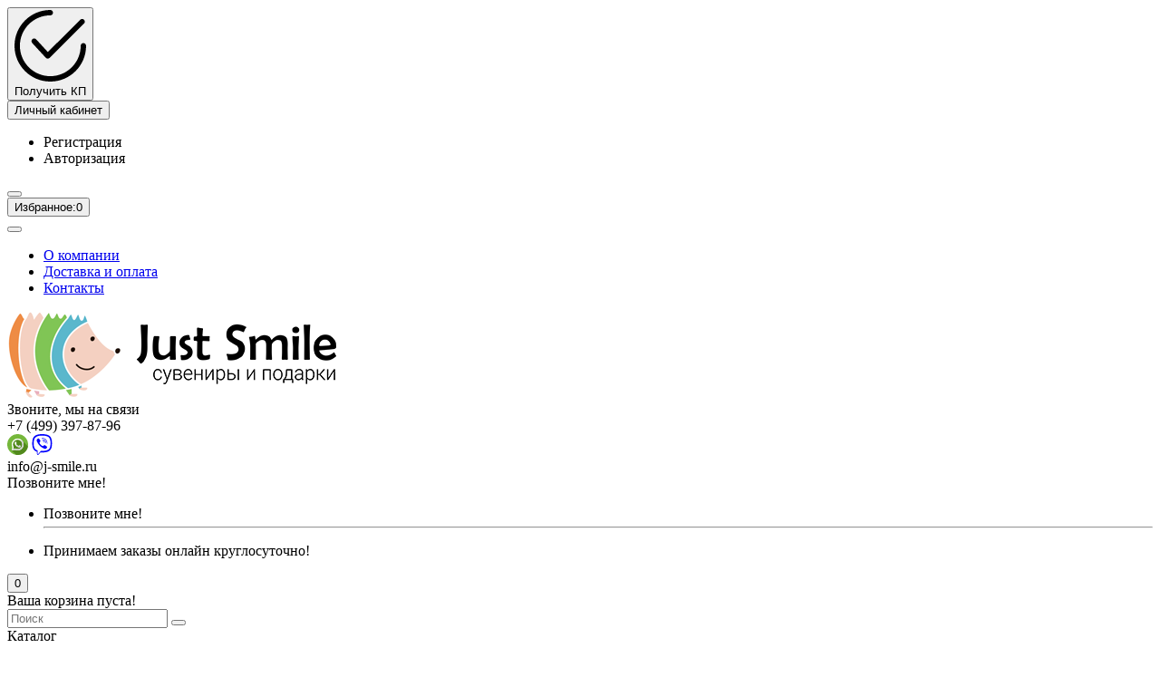

--- FILE ---
content_type: text/html; charset=utf-8
request_url: http://j-smile.ru/podarochnye-nabory/sportivnye-nabory
body_size: 30362
content:
<!DOCTYPE html>
<html dir="ltr" lang="ru">
<head>
<title>Спортивные наборы с логотипом на заказ: оперативное изготовление в Москве | Джаст смайл</title>
<meta charset="UTF-8" />
<meta name="viewport" content="width=device-width, initial-scale=1" />
<meta http-equiv="X-UA-Compatible" content="IE=edge" />
<base href="http://j-smile.ru/" />
<meta name="robots" content="noindex,follow" />
<meta name="description" content="Спортивные наборы с логотипом от компании Джаст смайл. Возможно срочное нанесение с доставкой по Москве и России, звоните +7 (495) 767-47-15" />
<meta property="og:title" content="Спортивные наборы с логотипом на заказ: оперативное изготовление в Москве | Джаст смайл" />
<meta property="og:type" content="website" />
<meta property="og:url" content="http://j-smile.ru/podarochnye-nabory/sportivnye-nabory" />
<meta property="og:image" content="http://j-smile.ru/image/catalog/jlogo.png" />
<meta property="og:site_name" content="Ваш магазин" />
<meta name="theme-color" content="#4cb64c" />
<link href="http://j-smile.ru/podarochnye-nabory/sportivnye-nabory" rel="canonical" />
<link href="http://j-smile.ru/podarochnye-nabory/sportivnye-nabory?page=2" rel="next" />
<link href="http://j-smile.ru/image/catalog/favicon.png" rel="icon" />
<link href="catalog/view/theme/unishop2/fonts/rubik-regular.woff2" rel="preload" as="font" type="font/woff2" crossorigin>
<link href="catalog/view/theme/unishop2/fonts/rubik-medium.woff2" rel="preload" as="font" type="font/woff2" crossorigin>
<link href="catalog/view/theme/unishop2/fonts/fa-solid-900.woff2" rel="preload" as="font" type="font/woff2" crossorigin>
<link href="catalog/view/theme/unishop2/fonts/fa-regular-400.woff2" rel="preload" as="font" type="font/woff2" crossorigin>
<link href="catalog/view/theme/unishop2/fonts/fa-brands-400.woff2" rel="preload" as="font" type="font/woff2" crossorigin>
	<link href="catalog/view/theme/unishop2/stylesheet/bootstrap.min.css" rel="stylesheet" media="screen" />
	<link href="catalog/view/theme/unishop2/stylesheet/stylesheet.css?v=1.9.0.0" rel="stylesheet" media="screen" />
	<link href="catalog/view/theme/unishop2/stylesheet/font-awesome.min.css" rel="stylesheet" media="screen" />
	<link href="catalog/view/theme/unishop2/stylesheet/generated.0.css?v=1688059382307" rel="stylesheet" media="screen" />
	<link href="catalog/view/theme/unishop2/stylesheet/animate.css" rel="stylesheet" media="screen" />
	<link href="catalog/view/theme/default/stylesheet/mf/jquery-ui.min.css?v3.0.2.1.1" rel="stylesheet" media="screen" />
	<link href="catalog/view/theme/default/stylesheet/mf/style.css?v3.0.2.1.1" rel="stylesheet" media="screen" />
	<link href="catalog/view/theme/default/stylesheet/mf/style-2.css?v3.0.2.1.1" rel="stylesheet" media="screen" />
	<link href="catalog/view/theme/unishop2/stylesheet/livesearch.css" rel="stylesheet" media="screen" />
	<link href="catalog/view/javascript/hpmodel/hpmodel.css" rel="stylesheet" media="screen" />
	<link href="catalog/view/theme/unishop2/stylesheet/blog.css" rel="stylesheet" media="screen" />
	<link href="catalog/view/theme/unishop2/stylesheet/generated-user-style.0.css" rel="stylesheet" media="screen" />
<script>var items_on_mobile = 2, module_on_mobile = 'grid', default_view = 'grid';</script>
	<script src="catalog/view/theme/unishop2/js/jquery-2.2.4.min.js"></script>
	<script src="catalog/view/theme/unishop2/js/bootstrap.min.js"></script>
	<script src="catalog/view/theme/unishop2/js/common.js"></script>
	<script src="catalog/view/theme/unishop2/js/owl.carousel.min.js"></script>
	<script src="catalog/view/theme/unishop2/js/menu-aim.min.js"></script>
	<script src="catalog/view/theme/unishop2/js/jquery.highlight.min.js"></script>
	<script src="catalog/view/javascript/mf/direction_1.js?v3.0.2.1.1"></script>
	<script src="catalog/view/javascript/mf/jquery-ui.min.js?v3.0.2.1.1"></script>
	<script src="catalog/view/javascript/mf/jquery-plugins.js?v3.0.2.1.1"></script>
	<script src="catalog/view/javascript/mf/hammer.js?v3.0.2.1.1"></script>
	<script src="catalog/view/javascript/mf/iscroll.js?v3.0.2.1.1"></script>
	<script src="catalog/view/javascript/mf/livefilter.js?v3.0.2.1.1"></script>
	<script src="catalog/view/javascript/mf/selectpicker.js?v3.0.2.1.1"></script>
	<script src="catalog/view/javascript/mf/mega_filter.js?v3.0.2.1.1"></script>
	<script src="catalog/view/theme/unishop2/js/typed.min.js"></script>
	<script src="catalog/view/theme/unishop2/js/live-search.js"></script>
	<script src="catalog/view/theme/unishop2/js/user-request.js"></script>
	<script src="catalog/view/theme/unishop2/js/fly-menu-cart.js"></script>
	<script src="catalog/view/theme/unishop2/js/login-register.js"></script>
	<script src="catalog/view/javascript/hpmodel/hpmodel.js"></script>
<script>$(document).ready(function() {
if ($(window).width() > 991){
$("#menu").click(function() {
	
  location.href = 'http://j-smile.ru/katalog';
});}
});</script>
	<link rel="stylesheet" href="https://cdn.envybox.io/widget/cbk.css">
<script type="text/javascript" src="https://cdn.envybox.io/widget/cbk.js?wcb_code=5f14aed61342ed7b9a191e86eeb5e726" charset="UTF-8" async></script>
<noscript><style>.uni-module__wrapper{opacity:1}</style></noscript>

<!-- Yandex.Metrika counter -->
<script type="text/javascript" >
   (function(m,e,t,r,i,k,a){m[i]=m[i]||function(){(m[i].a=m[i].a||[]).push(arguments)};
   m[i].l=1*new Date();k=e.createElement(t),a=e.getElementsByTagName(t)[0],k.async=1,k.src=r,a.parentNode.insertBefore(k,a)})
   (window, document, "script", "https://mc.yandex.ru/metrika/tag.js", "ym");

   ym(83621113, "init", {
        clickmap:true,
        trackLinks:true,
        accurateTrackBounce:true,
        webvisor:true
   });
</script>
<noscript><div><img src="https://mc.yandex.ru/watch/83621113" style="position:absolute; left:-9999px;" alt="" /></div></noscript>
<!-- /Yandex.Metrika counter -->

</head>
<body >

	<header>
		<div id="top" class="top-menu">
			<div class="container">

				<div class="top-menu__wishlist pull-right">
					<div class="btn-group kp ">
						<button class="top-menu__btn top-menu__wishlist-btn uni-href" onclick="location.href = '/kp'"><span class="info__ico"><svg version="1.1" id="Capa_1" xmlns="http://www.w3.org/2000/svg" xmlns:xlink="http://www.w3.org/1999/xlink" x="0px" y="0px" viewBox="0 0 512 512" style="enable-background:new 0 0 512 512;" xml:space="preserve">
<g>
<g>
<path d="M497.36,69.995c-7.532-7.545-19.753-7.558-27.285-0.032L238.582,300.845l-83.522-90.713
			c-7.217-7.834-19.419-8.342-27.266-1.126c-7.841,7.217-8.343,19.425-1.126,27.266l97.126,105.481
			c3.557,3.866,8.535,6.111,13.784,6.22c0.141,0.006,0.277,0.006,0.412,0.006c5.101,0,10.008-2.026,13.623-5.628L497.322,97.286
			C504.873,89.761,504.886,77.54,497.36,69.995z"></path>
</g>
</g>
<g>
<g>
<path d="M492.703,236.703c-10.658,0-19.296,8.638-19.296,19.297c0,119.883-97.524,217.407-217.407,217.407
			c-119.876,0-217.407-97.524-217.407-217.407c0-119.876,97.531-217.407,217.407-217.407c10.658,0,19.297-8.638,19.297-19.296
			C275.297,8.638,266.658,0,256,0C114.84,0,0,114.84,0,256c0,141.154,114.84,256,256,256c141.154,0,256-114.846,256-256
			C512,245.342,503.362,236.703,492.703,236.703z"></path>
</g>
</g>
<g>
</g>
<g>
</g>
<g>
</g>
<g>
</g>
<g>
</g>
<g>
</g>
<g>
</g>
<g>
</g>
<g>
</g>
<g>
</g>
<g>
</g>
<g>
</g>
<g>
</g>
<g>
</g>
<g>
</g>
</svg></span><span class="hidden-xs1 text-kp">Получить КП</span></button>
					</div>
				</div>

				<div class="pull-right">
					<div id="account" class="btn-group">
						<button class="top-menu__btn dropdown-toggle" data-toggle="dropdown"><i class="fa fa-user"></i><span class="hidden-xs">Личный кабинет</span></button>
						<ul class="dropdown-menu dropdown-menu-right">
															<li><a onclick="uniRegisterOpen();">Регистрация</a></li>
								<li><a onclick="uniLoginOpen();">Авторизация</a></li>
													</ul>
					</div>
				</div>
				
				 
									<div class="pull-right visible-xs">
						<div class="btn-group">
							<button class="top-menu__btn" onclick="$('#search').toggleClass('show'); $('#search input[name=\'search\']').focus();"><i class="fa fa-search"></i></button>
						</div>
					</div>
								
				

				<div class="top-menu__wishlist pull-right" data-products="">
					<div class="btn-group">
						<button class="top-menu__btn top-menu__wishlist-btn uni-href" onclick="uniLoginOpen();"><i class="fas fa-heart"></i><span class="hidden-xs">Избранное:</span><span class="top-menu__wishlist-total">0</span></button>
					</div>
				</div>
				
									<div class="pull-left">
						<div class="top-links btn-group">
							<button class="top-menu__btn dropdown-toggle" data-toggle="dropdown"><i class="fa fa-info"></i></button>
							<ul class="top-links__ul dropdown-menu dropdown-menu-left">
																	<li class="top-links__li"><a class="top-links__a" href="about_us" title="О компании">О компании</a></li>
																	<li class="top-links__li"><a class="top-links__a" href="delivery" title="Доставка и оплата">Доставка и оплата</a></li>
																	<li class="top-links__li"><a class="top-links__a" href="index.php?route=information/contact" title="Контакты">Контакты</a></li>
															</ul>
						</div>
					</div>
								
			</div>
		</div>
		<div class="container">
			<div class="header-block row row-flex">
				<div class="header-block__item col-xs-5 col-sm-6 col-md-3 col-xxl-4">
					<div id="logo" class="header-logo">
																					<a href="http://j-smile.ru"><img src="http://j-smile.ru/image/catalog/jlogo.png" title="Ваш магазин" alt="Ваш магазин" class="img-responsive" /></a>
																		</div>
				</div>
				<div class="header-block__item col-xs-5 col-sm-4 col-md-3 col-xxl-4 col-md-push-5 col-xxl-push-10">
						
					<div class="header-phones">
						<div class="phones__block-work mbs">
							<div class="phones__block-cir"></div>
							<div class="phones__block-text tsm12">Звоните, мы на связи</div>
						</div>
						<span class="header-phones__main uni-href"  >+7 (499) 397-87-96</span>
							

						<div class="phone_dop_text2">
							<div class="tel2soc">
									

<a href="https://api.whatsapp.com/send?phone=79854756415" target="_blank" title="Написать в WhatsApp"><img src="/img/whatsapp.svg" style="width: 23px"></a>
<a href="viber://chat?number=+79854756415" target="_blank" title="Написать в Viber"><img src="/image/catalog/viber.svg" style="width: 23px"></a>
<div class="onlinetext">
							 info@j-smile.ru</div>
</div> <a onclick="uniRequestOpen(['mail', 'phone', 'comment']);" class="header-phones__callback"><span class="header-phones__span">Позвоните мне!</span></a>
						</div>



			
													<i class="header-phones__show-phone dropdown-toggle fas fa-chevron-down" data-toggle="dropdown"></i>
							<ul class="header-phones__ul dropdown-menu dropdown-menu-right">
																	<li class="header-phones__li">
										<a onclick="uniRequestOpen(['mail', 'phone', 'comment']);" class="header-phones__callback"><span class="header-phones__span">Позвоните мне!</span></a>
									</li>
																																									<li class="header-phones__text"><hr style="margin-top:5px" /><p>Принимаем заказы онлайн круглосуточно!</p>
</li>
															</ul>
																	</div>
				</div>
				<div class="header-block__item col-xs-2 col-sm-2 col-md-1 col-xxl-2 col-md-push-5 col-xxl-push-10"><div id="cart" class="header-cart">
	<button data-toggle="dropdown" class="header-cart__btn dropdown-toggle">
		<i class="header-cart__icon fa fa-shopping-bag"></i>
		<span id="cart-total" class="header-cart__total-items">0</span>
	</button>
	<div class="header-cart__dropdown dropdown-menu pull-right">
					<div class="header-cart__empty">Ваша корзина пуста!</div>
			</div>
</div></div>
				<div id="search" class="header-block__item col-xs-12 col-sm-6 col-md-5 col-lg-5 col-xxl-10 col-md-pull-4 col-xxl-pull-6 hidden-sm mobhide">
					<div class="header-search">
	<div class="header-search__form">
				<input type="text" name="search" value="" placeholder="Поиск" aria-label="Search" class="header-search__input form-control" />
		<button type="button" class="header-search__btn search-btn"><i class="fa fa-search"></i></button>
	</div>
	<div class="live-search" style="display:none"><ul class="live-search__ul"><li class="loading"></li></ul></div>
</div>
				</div>
			</div>
		</div>
		<div id="main-menu" class="container">
			<div class="row">
							<div class="col-xs-12 col-sm-6 col-md-3 col-lg-3 col-xxl-4">
		<nav id="menu" class="menu  menu1">
			<div class="menu__header" data-toggle="collapse" data-target=".main-menu__collapse"><i class="fa fa-bars"></i>Каталог<span class="icorightmenu"><i class="fa fa-chevron-down"></i></span></div>
			<ul class="menu__collapse collapse main-menu__collapse">
									<li class="menu__level-1-li has-children ">
						<a class="menu__level-1-a chevron " href="http://j-smile.ru/dom">
														Дом
						</a>
													<span class="menu__pm menu__level-1-pm visible-xs visible-sm"><i class="fa fa-plus"></i><i class="fa fa-minus"></i></span>
							<div class="menu__level-2 column-2">
																	<ul class="menu__level-2-ul col-md-6">
										<li class="menu__level-2-li">
											
																					
											<a class="menu__level-2-a  " href="http://j-smile.ru/dom/aksessuary-i-sredstva-dlya-ukhoda">Аксессуары и средства для ухода</a>
																					</li>
									</ul>
																	<ul class="menu__level-2-ul col-md-6">
										<li class="menu__level-2-li">
											
																					
											<a class="menu__level-2-a  " href="http://j-smile.ru/dom/vazy">Вазы</a>
																					</li>
									</ul>
																	<ul class="menu__level-2-ul col-md-6">
										<li class="menu__level-2-li">
											
																					
											<a class="menu__level-2-a  " href="http://j-smile.ru/dom/dekorativnye-svechi-i-podsvechniki">Декоративные свечи и подсвечники</a>
																					</li>
									</ul>
																	<ul class="menu__level-2-ul col-md-6">
										<li class="menu__level-2-li">
											
																					
											<a class="menu__level-2-a  " href="http://j-smile.ru/dom/domashniy-tekstil">Домашний текстиль</a>
																					</li>
									</ul>
																	<ul class="menu__level-2-ul col-md-6">
										<li class="menu__level-2-li">
											
																					
											<a class="menu__level-2-a  " href="http://j-smile.ru/dom/igrushki">Игрушки</a>
																					</li>
									</ul>
																	<ul class="menu__level-2-ul col-md-6">
										<li class="menu__level-2-li">
											
																					
											<a class="menu__level-2-a  " href="http://j-smile.ru/dom/interernye-podarki">Интерьерные подарки</a>
																					</li>
									</ul>
																	<ul class="menu__level-2-ul col-md-6">
										<li class="menu__level-2-li">
											
																					
											<a class="menu__level-2-a  " href="http://j-smile.ru/dom/pledy">Пледы</a>
																					</li>
									</ul>
																	<ul class="menu__level-2-ul col-md-6">
										<li class="menu__level-2-li">
											
																					
											<a class="menu__level-2-a  " href="http://j-smile.ru/dom/polotentsa-s-logotipom">Полотенца с логотипом</a>
																					</li>
									</ul>
																	<ul class="menu__level-2-ul col-md-6">
										<li class="menu__level-2-li">
											
																					
											<a class="menu__level-2-a  " href="http://j-smile.ru/dom/predmety-kollektsionirovaniya">Предметы коллекционирования</a>
																					</li>
									</ul>
																	<ul class="menu__level-2-ul col-md-6">
										<li class="menu__level-2-li">
											
																					
											<a class="menu__level-2-a  " href="http://j-smile.ru/dom/prikhvatki-s-logotipom">Прихватки с логотипом</a>
																					</li>
									</ul>
																	<ul class="menu__level-2-ul col-md-6">
										<li class="menu__level-2-li">
											
																					
											<a class="menu__level-2-a  " href="http://j-smile.ru/dom/salfetki-s-logotipom">Салфетки с логотипом</a>
																					</li>
									</ul>
																	<ul class="menu__level-2-ul col-md-6">
										<li class="menu__level-2-li">
											
																					
											<a class="menu__level-2-a  " href="http://j-smile.ru/dom/skaterti-s-logotipom">Скатерти с логотипом</a>
																					</li>
									</ul>
																	<ul class="menu__level-2-ul col-md-6">
										<li class="menu__level-2-li">
											
																					
											<a class="menu__level-2-a  " href="http://j-smile.ru/dom/statuetki-i-skulptury">Статуэтки и скульптуры</a>
																					</li>
									</ul>
																	<ul class="menu__level-2-ul col-md-6">
										<li class="menu__level-2-li">
											
																					
											<a class="menu__level-2-a  " href="http://j-smile.ru/dom/fotoramki-i-fotoalbomy">Фоторамки и фотоальбомы</a>
																					</li>
									</ul>
																	<ul class="menu__level-2-ul col-md-6">
										<li class="menu__level-2-li">
											
																					
											<a class="menu__level-2-a  " href="http://j-smile.ru/dom/chasy-i-meteostantsii">Часы и метеостанции</a>
																					</li>
									</ul>
																	<ul class="menu__level-2-ul col-md-6">
										<li class="menu__level-2-li">
											
																					
											<a class="menu__level-2-a  " href="http://j-smile.ru/dom/shkatulki">Шкатулки</a>
																					</li>
									</ul>
															</div>
											</li>
																									<li class="menu__level-1-li has-children ">
						<a class="menu__level-1-a chevron " href="http://j-smile.ru/ezhednevniki-i-bloknoty">
														Ежедневники и блокноты
						</a>
													<span class="menu__pm menu__level-1-pm visible-xs visible-sm"><i class="fa fa-plus"></i><i class="fa fa-minus"></i></span>
							<div class="menu__level-2 column-1">
																	<ul class="menu__level-2-ul col-md-12">
										<li class="menu__level-2-li">
											
																					
											<a class="menu__level-2-a  " href="http://j-smile.ru/ezhednevniki-i-bloknoty/bloknoty-s-logotipom">Блокноты с логотипом</a>
																					</li>
									</ul>
																	<ul class="menu__level-2-ul col-md-12">
										<li class="menu__level-2-li">
											
																					
											<a class="menu__level-2-a  " href="http://j-smile.ru/ezhednevniki-i-bloknoty/ezhednevniki">Ежедневники</a>
																					</li>
									</ul>
																	<ul class="menu__level-2-ul col-md-12">
										<li class="menu__level-2-li">
											
																					
											<a class="menu__level-2-a  " href="http://j-smile.ru/ezhednevniki-i-bloknoty/nabory-s-ezhednevnikami">Наборы с ежедневниками</a>
																					</li>
									</ul>
																	<ul class="menu__level-2-ul col-md-12">
										<li class="menu__level-2-li">
											
																					
											<a class="menu__level-2-a  " href="http://j-smile.ru/ezhednevniki-i-bloknoty/originalnye-ezhednevniki">Оригинальные ежедневники</a>
																					</li>
									</ul>
																	<ul class="menu__level-2-ul col-md-12">
										<li class="menu__level-2-li">
											
																					
											<a class="menu__level-2-a  " href="http://j-smile.ru/ezhednevniki-i-bloknoty/upakovka-dlya-ezhednevnikov">Упаковка для ежедневников</a>
																					</li>
									</ul>
															</div>
											</li>
																									<li class="menu__level-1-li has-children ">
						<a class="menu__level-1-a chevron " href="http://j-smile.ru/zonty">
														Зонты
						</a>
													<span class="menu__pm menu__level-1-pm visible-xs visible-sm"><i class="fa fa-plus"></i><i class="fa fa-minus"></i></span>
							<div class="menu__level-2 column-1">
																	<ul class="menu__level-2-ul col-md-12">
										<li class="menu__level-2-li">
											
																					
											<a class="menu__level-2-a  " href="http://j-smile.ru/zonty/zonty-trosti">Зонты трости</a>
																					</li>
									</ul>
																	<ul class="menu__level-2-ul col-md-12">
										<li class="menu__level-2-li">
											
																					
											<a class="menu__level-2-a  " href="http://j-smile.ru/zonty/neobychnye-i-originalnye-zonty">Необычные и оригинальные зонты</a>
																					</li>
									</ul>
																	<ul class="menu__level-2-ul col-md-12">
										<li class="menu__level-2-li">
											
																					
											<a class="menu__level-2-a  " href="http://j-smile.ru/zonty/skladnye-zonty">Складные зонты</a>
																					</li>
									</ul>
															</div>
											</li>
																									<li class="menu__level-1-li has-children ">
						<a class="menu__level-1-a chevron " href="http://j-smile.ru/kollektsii-s-printami">
														Коллекции с принтами
						</a>
													<span class="menu__pm menu__level-1-pm visible-xs visible-sm"><i class="fa fa-plus"></i><i class="fa fa-minus"></i></span>
							<div class="menu__level-2 column-2">
																	<ul class="menu__level-2-ul col-md-6">
										<li class="menu__level-2-li">
											
																					
											<a class="menu__level-2-a  " href="http://j-smile.ru/kollektsii-s-printami/akkumulyatory-s-printom">Аккумуляторы с принтом</a>
																					</li>
									</ul>
																	<ul class="menu__level-2-ul col-md-6">
										<li class="menu__level-2-li">
											
																					
											<a class="menu__level-2-a  " href="http://j-smile.ru/kollektsii-s-printami/beysbolki-i-panamy-s-printom">Бейсболки и панамы с принтом</a>
																					</li>
									</ul>
																	<ul class="menu__level-2-ul col-md-6">
										<li class="menu__level-2-li">
											
																					
											<a class="menu__level-2-a  " href="http://j-smile.ru/kollektsii-s-printami/vyazanye-pledy-s-originalnym-risunkom">Вязаные пледы с оригинальным рисунком</a>
																					</li>
									</ul>
																	<ul class="menu__level-2-ul col-md-6">
										<li class="menu__level-2-li">
											
																					
											<a class="menu__level-2-a  " href="http://j-smile.ru/kollektsii-s-printami/detskie-futbolki-s-printom">Детские футболки с принтом</a>
																					</li>
									</ul>
																	<ul class="menu__level-2-ul col-md-6">
										<li class="menu__level-2-li">
											
																					
											<a class="menu__level-2-a  " href="http://j-smile.ru/kollektsii-s-printami/dzhempery-s-printom">Джемперы с принтом</a>
																					</li>
									</ul>
																	<ul class="menu__level-2-ul col-md-6">
										<li class="menu__level-2-li">
											
																					
											<a class="menu__level-2-a  " href="http://j-smile.ru/kollektsii-s-printami/ezhednevniki-s-printom">Ежедневники с принтом</a>
																					</li>
									</ul>
																	<ul class="menu__level-2-ul col-md-6">
										<li class="menu__level-2-li">
											
																					
											<a class="menu__level-2-a  " href="http://j-smile.ru/kollektsii-s-printami/zonty-s-printom">Зонты с принтом</a>
																					</li>
									</ul>
																	<ul class="menu__level-2-ul col-md-6">
										<li class="menu__level-2-li">
											
																					
											<a class="menu__level-2-a  " href="http://j-smile.ru/kollektsii-s-printami/kruzhki-s-printom">Кружки с принтом</a>
																					</li>
									</ul>
																	<ul class="menu__level-2-ul col-md-6">
										<li class="menu__level-2-li">
											
																					
											<a class="menu__level-2-a  " href="http://j-smile.ru/kollektsii-s-printami/merch-dlya-detey">Мерч для детей</a>
																					</li>
									</ul>
																	<ul class="menu__level-2-ul col-md-6">
										<li class="menu__level-2-li">
											
																					
											<a class="menu__level-2-a  " href="http://j-smile.ru/kollektsii-s-printami/merch-na-23-fevralya">Мерч на 23 февраля</a>
																					</li>
									</ul>
																	<ul class="menu__level-2-ul col-md-6">
										<li class="menu__level-2-li">
											
																					
											<a class="menu__level-2-a  " href="http://j-smile.ru/kollektsii-s-printami/merch-na-8-marta">Мерч на 8 марта</a>
																					</li>
									</ul>
																	<ul class="menu__level-2-ul col-md-6">
										<li class="menu__level-2-li">
											
																					
											<a class="menu__level-2-a  " href="http://j-smile.ru/kollektsii-s-printami/originalnye-podarki-s-printom">Оригинальные подарки с принтом</a>
																					</li>
									</ul>
																	<ul class="menu__level-2-ul col-md-6">
										<li class="menu__level-2-li">
											
																					
											<a class="menu__level-2-a  " href="http://j-smile.ru/kollektsii-s-printami/plaschi-dozhdeviki-s-printom">Плащи-дождевики с принтом</a>
																					</li>
									</ul>
																	<ul class="menu__level-2-ul col-md-6">
										<li class="menu__level-2-li">
											
																					
											<a class="menu__level-2-a  " href="http://j-smile.ru/kollektsii-s-printami/ryukzaki-s-printom">Рюкзаки с принтом</a>
																					</li>
									</ul>
																	<ul class="menu__level-2-ul col-md-6">
										<li class="menu__level-2-li">
											
																					
											<a class="menu__level-2-a  " href="http://j-smile.ru/kollektsii-s-printami/sumki-s-printom">Сумки с принтом</a>
																					</li>
									</ul>
																	<ul class="menu__level-2-ul col-md-6">
										<li class="menu__level-2-li">
											
																					
											<a class="menu__level-2-a  " href="http://j-smile.ru/kollektsii-s-printami/tematicheskie-podarochnye-nabory">Тематические подарочные наборы</a>
																					</li>
									</ul>
																	<ul class="menu__level-2-ul col-md-6">
										<li class="menu__level-2-li">
											
																					
											<a class="menu__level-2-a  " href="http://j-smile.ru/kollektsii-s-printami/termokruzhki-s-printom">Термокружки с принтом</a>
																					</li>
									</ul>
																	<ul class="menu__level-2-ul col-md-6">
										<li class="menu__level-2-li">
											
																					
											<a class="menu__level-2-a  " href="http://j-smile.ru/kollektsii-s-printami/tolstovki-s-printom">Толстовки с принтом</a>
																					</li>
									</ul>
																	<ul class="menu__level-2-ul col-md-6">
										<li class="menu__level-2-li">
											
																					
											<a class="menu__level-2-a  " href="http://j-smile.ru/kollektsii-s-printami/fartuki-s-printom">Фартуки с принтом</a>
																					</li>
									</ul>
																	<ul class="menu__level-2-ul col-md-6">
										<li class="menu__level-2-li">
											
																					
											<a class="menu__level-2-a  " href="http://j-smile.ru/kollektsii-s-printami/futbolki-s-printom">Футболки с принтом</a>
																					</li>
									</ul>
																	<ul class="menu__level-2-ul col-md-6">
										<li class="menu__level-2-li">
											
																					
											<a class="menu__level-2-a  " href="http://j-smile.ru/kollektsii-s-printami/shapki-s-printom">Шапки с принтом</a>
																					</li>
									</ul>
																	<ul class="menu__level-2-ul col-md-6">
										<li class="menu__level-2-li">
											
																					
											<a class="menu__level-2-a  " href="http://j-smile.ru/kollektsii-s-printami/sharfy-s-printom">Шарфы с принтом</a>
																					</li>
									</ul>
															</div>
											</li>
																									<li class="menu__level-1-li has-children ">
						<a class="menu__level-1-a chevron " href="http://j-smile.ru/korporativnye-podarki">
														Корпоративные подарки
						</a>
													<span class="menu__pm menu__level-1-pm visible-xs visible-sm"><i class="fa fa-plus"></i><i class="fa fa-minus"></i></span>
							<div class="menu__level-2 column-2">
																	<ul class="menu__level-2-ul col-md-6">
										<li class="menu__level-2-li">
											
																					
											<a class="menu__level-2-a  " href="http://j-smile.ru/korporativnye-podarki/antistressy">Антистрессы</a>
																					</li>
									</ul>
																	<ul class="menu__level-2-ul col-md-6">
										<li class="menu__level-2-li">
											
																					
											<a class="menu__level-2-a  " href="http://j-smile.ru/korporativnye-podarki/brelki-s-logotipom">Брелки с логотипом</a>
																					</li>
									</ul>
																	<ul class="menu__level-2-ul col-md-6">
										<li class="menu__level-2-li">
											
																					
											<a class="menu__level-2-a  " href="http://j-smile.ru/korporativnye-podarki/vizitnitsy">Визитницы</a>
																					</li>
									</ul>
																	<ul class="menu__level-2-ul col-md-6">
										<li class="menu__level-2-li">
											
																					
											<a class="menu__level-2-a  " href="http://j-smile.ru/korporativnye-podarki/dorozhnye-organayzery">Дорожные органайзеры</a>
																					</li>
									</ul>
																	<ul class="menu__level-2-ul col-md-6">
										<li class="menu__level-2-li">
											
																					
											<a class="menu__level-2-a  " href="http://j-smile.ru/korporativnye-podarki/zazhigalki">Зажигалки</a>
																					</li>
									</ul>
																	<ul class="menu__level-2-ul col-md-6">
										<li class="menu__level-2-li">
											
																					
											<a class="menu__level-2-a  " href="http://j-smile.ru/korporativnye-podarki/kantselyarskie-prinadlezhnosti">Канцелярские принадлежности</a>
																					</li>
									</ul>
																	<ul class="menu__level-2-ul col-md-6">
										<li class="menu__level-2-li">
											
																					
											<a class="menu__level-2-a  " href="http://j-smile.ru/korporativnye-podarki/klyuchnitsy-s-logotipom">Ключницы с логотипом</a>
																					</li>
									</ul>
																	<ul class="menu__level-2-ul col-md-6">
										<li class="menu__level-2-li">
											
																					
											<a class="menu__level-2-a  " href="http://j-smile.ru/korporativnye-podarki/koshelki">Кошельки</a>
																					</li>
									</ul>
																	<ul class="menu__level-2-ul col-md-6">
										<li class="menu__level-2-li">
											
																					
											<a class="menu__level-2-a  " href="http://j-smile.ru/korporativnye-podarki/nastolnye-aksessuary">Настольные аксессуары</a>
																					</li>
									</ul>
																	<ul class="menu__level-2-ul col-md-6">
										<li class="menu__level-2-li">
											
																					
											<a class="menu__level-2-a  " href="http://j-smile.ru/korporativnye-podarki/oblozhki-dlya-dokumentov">Обложки для документов</a>
																					</li>
									</ul>
																	<ul class="menu__level-2-ul col-md-6">
										<li class="menu__level-2-li">
											
																					
											<a class="menu__level-2-a  " href="http://j-smile.ru/korporativnye-podarki/papki-portfeli">Папки, портфели</a>
																					</li>
									</ul>
																	<ul class="menu__level-2-ul col-md-6">
										<li class="menu__level-2-li">
											
																					
											<a class="menu__level-2-a  " href="http://j-smile.ru/korporativnye-podarki/podarochnye-knigi">Подарочные книги</a>
																					</li>
									</ul>
																	<ul class="menu__level-2-ul col-md-6">
										<li class="menu__level-2-li">
											
																					
											<a class="menu__level-2-a  " href="http://j-smile.ru/korporativnye-podarki/svetodiodnye-fonariki">Светодиодные фонарики</a>
																					</li>
									</ul>
																	<ul class="menu__level-2-ul col-md-6">
										<li class="menu__level-2-li">
											
																					
											<a class="menu__level-2-a  " href="http://j-smile.ru/korporativnye-podarki/svetootrazhateli">Светоотражатели</a>
																					</li>
									</ul>
																	<ul class="menu__level-2-ul col-md-6">
										<li class="menu__level-2-li">
											
																					
											<a class="menu__level-2-a  " href="http://j-smile.ru/korporativnye-podarki/sladkie-podarki-s-logotipom">Сладкие подарки с логотипом</a>
																					</li>
									</ul>
																	<ul class="menu__level-2-ul col-md-6">
										<li class="menu__level-2-li">
											
																					
											<a class="menu__level-2-a  " href="http://j-smile.ru/korporativnye-podarki/sredstva-individualnoy-zaschity">Средства индивидуальной защиты</a>
																					</li>
									</ul>
																	<ul class="menu__level-2-ul col-md-6">
										<li class="menu__level-2-li">
											
																					
											<a class="menu__level-2-a  " href="http://j-smile.ru/korporativnye-podarki/chekhly-dlya-kart">Чехлы для карт</a>
																					</li>
									</ul>
															</div>
											</li>
																									<li class="menu__level-1-li has-children ">
						<a class="menu__level-1-a chevron " href="http://j-smile.ru/nagradnaya-produktsiya">
														Наградная продукция
						</a>
													<span class="menu__pm menu__level-1-pm visible-xs visible-sm"><i class="fa fa-plus"></i><i class="fa fa-minus"></i></span>
							<div class="menu__level-2 column-1">
																	<ul class="menu__level-2-ul col-md-12">
										<li class="menu__level-2-li">
											
																					
											<a class="menu__level-2-a  " href="http://j-smile.ru/nagradnaya-produktsiya/kubki-i-medali">Кубки и медали</a>
																					</li>
									</ul>
																	<ul class="menu__level-2-ul col-md-12">
										<li class="menu__level-2-li">
											
																					
											<a class="menu__level-2-a  " href="http://j-smile.ru/nagradnaya-produktsiya/nagradnye-plaketki-i-panno">Наградные плакетки и панно</a>
																					</li>
									</ul>
																	<ul class="menu__level-2-ul col-md-12">
										<li class="menu__level-2-li">
											
																					
											<a class="menu__level-2-a  " href="http://j-smile.ru/nagradnaya-produktsiya/nagradnye-stely">Наградные стелы</a>
																					</li>
									</ul>
															</div>
											</li>
																									<li class="menu__level-1-li has-children ">
						<a class="menu__level-1-a chevron " href="http://j-smile.ru/otdykh">
														Отдых
						</a>
													<span class="menu__pm menu__level-1-pm visible-xs visible-sm"><i class="fa fa-plus"></i><i class="fa fa-minus"></i></span>
							<div class="menu__level-2 column-2">
																	<ul class="menu__level-2-ul col-md-6">
										<li class="menu__level-2-li">
											
																					
											<a class="menu__level-2-a  " href="http://j-smile.ru/otdykh/avtomobilnye-aksessuary">Автомобильные аксессуары</a>
																					</li>
									</ul>
																	<ul class="menu__level-2-ul col-md-6">
										<li class="menu__level-2-li">
											
																					
											<a class="menu__level-2-a  " href="http://j-smile.ru/otdykh/bannye-nabory">Банные наборы</a>
																					</li>
									</ul>
																	<ul class="menu__level-2-ul col-md-6">
										<li class="menu__level-2-li">
											
																					
											<a class="menu__level-2-a  " href="http://j-smile.ru/otdykh/igry-i-golovolomki">Игры и головоломки</a>
																					</li>
									</ul>
																	<ul class="menu__level-2-ul col-md-6">
										<li class="menu__level-2-li">
											
																					
											<a class="menu__level-2-a  " href="http://j-smile.ru/otdykh/instrumenty">Инструменты</a>
																					</li>
									</ul>
																	<ul class="menu__level-2-ul col-md-6">
										<li class="menu__level-2-li">
											
																					
											<a class="menu__level-2-a  " href="http://j-smile.ru/otdykh/myachi-s-logotipom">Мячи с логотипом</a>
																					</li>
									</ul>
																	<ul class="menu__level-2-ul col-md-6">
										<li class="menu__level-2-li">
											
																					
											<a class="menu__level-2-a  " href="http://j-smile.ru/otdykh/nabory-dlya-piknika">Наборы для пикника</a>
																					</li>
									</ul>
																	<ul class="menu__level-2-ul col-md-6">
										<li class="menu__level-2-li">
											
																					
											<a class="menu__level-2-a  " href="http://j-smile.ru/otdykh/plyazhnyy-otdykh">Пляжный отдых</a>
																					</li>
									</ul>
																	<ul class="menu__level-2-ul col-md-6">
										<li class="menu__level-2-li">
											
																					
											<a class="menu__level-2-a  " href="http://j-smile.ru/otdykh/podarki-dlya-dachi">Подарки для дачи</a>
																					</li>
									</ul>
																	<ul class="menu__level-2-ul col-md-6">
										<li class="menu__level-2-li">
											
																					
											<a class="menu__level-2-a  " href="http://j-smile.ru/otdykh/podushki-pod-sheyu">Подушки под шею</a>
																					</li>
									</ul>
																	<ul class="menu__level-2-ul col-md-6">
										<li class="menu__level-2-li">
											
																					
											<a class="menu__level-2-a  " href="http://j-smile.ru/otdykh/skladnye-nozhi-i-multituly">Складные ножи и мультитулы</a>
																					</li>
									</ul>
																	<ul class="menu__level-2-ul col-md-6">
										<li class="menu__level-2-li">
											
																					
											<a class="menu__level-2-a  " href="http://j-smile.ru/otdykh/sportivnye-tovary">Спортивные товары</a>
																					</li>
									</ul>
																	<ul class="menu__level-2-ul col-md-6">
										<li class="menu__level-2-li">
											
																					
											<a class="menu__level-2-a  " href="http://j-smile.ru/otdykh/tovary-dlya-puteshestviy">Товары для путешествий</a>
																					</li>
									</ul>
																	<ul class="menu__level-2-ul col-md-6">
										<li class="menu__level-2-li">
											
																					
											<a class="menu__level-2-a  " href="http://j-smile.ru/otdykh/turisticheskie-prinadlezhnosti">Туристические принадлежности</a>
																					</li>
									</ul>
															</div>
											</li>
																									<li class="menu__level-1-li has-children ">
						<a class="menu__level-1-a chevron " href="http://j-smile.ru/podarochnye-nabory">
														Подарочные наборы
						</a>
													<span class="menu__pm menu__level-1-pm visible-xs visible-sm"><i class="fa fa-plus"></i><i class="fa fa-minus"></i></span>
							<div class="menu__level-2 column-2">
																	<ul class="menu__level-2-ul col-md-6">
										<li class="menu__level-2-li">
											
																					
											<a class="menu__level-2-a  " href="http://j-smile.ru/podarochnye-nabory/biznes-nabory">Бизнес наборы</a>
																					</li>
									</ul>
																	<ul class="menu__level-2-ul col-md-6">
										<li class="menu__level-2-li">
											
																					
											<a class="menu__level-2-a  " href="http://j-smile.ru/podarochnye-nabory/vinnye-nabory">Винные наборы</a>
																					</li>
									</ul>
																	<ul class="menu__level-2-ul col-md-6">
										<li class="menu__level-2-li">
											
																					
											<a class="menu__level-2-a  " href="http://j-smile.ru/podarochnye-nabory/dorozhnye-nabory-dlya-puteshestviy">Дорожные наборы для путешествий</a>
																					</li>
									</ul>
																	<ul class="menu__level-2-ul col-md-6">
										<li class="menu__level-2-li">
											
																					
											<a class="menu__level-2-a  " href="http://j-smile.ru/podarochnye-nabory/nabory-dlya-vyraschivaniya">Наборы для выращивания</a>
																					</li>
									</ul>
																	<ul class="menu__level-2-ul col-md-6">
										<li class="menu__level-2-li">
											
																					
											<a class="menu__level-2-a  " href="http://j-smile.ru/podarochnye-nabory/nabory-dlya-syra">Наборы для сыра</a>
																					</li>
									</ul>
																	<ul class="menu__level-2-ul col-md-6">
										<li class="menu__level-2-li">
											
																					
											<a class="menu__level-2-a  " href="http://j-smile.ru/podarochnye-nabory/nabory-stakanov-dlya-viski">Наборы стаканов для виски</a>
																					</li>
									</ul>
																	<ul class="menu__level-2-ul col-md-6">
										<li class="menu__level-2-li">
											
																					
											<a class="menu__level-2-a  " href="http://j-smile.ru/podarochnye-nabory/podarochnye-nabory-dlya-doma">Подарочные наборы для дома</a>
																					</li>
									</ul>
																	<ul class="menu__level-2-ul col-md-6">
										<li class="menu__level-2-li">
											
																					
											<a class="menu__level-2-a  " href="http://j-smile.ru/podarochnye-nabory/podarochnye-nabory-dlya-zhenschin">Подарочные наборы для женщин</a>
																					</li>
									</ul>
																	<ul class="menu__level-2-ul col-md-6">
										<li class="menu__level-2-li">
											
																					
											<a class="menu__level-2-a  " href="http://j-smile.ru/podarochnye-nabory/podarochnye-nabory-dlya-muzhchin">Подарочные наборы для мужчин</a>
																					</li>
									</ul>
																	<ul class="menu__level-2-ul col-md-6">
										<li class="menu__level-2-li">
											
																					
											<a class="menu__level-2-a  " href="http://j-smile.ru/podarochnye-nabory/podarochnye-nabory-s-akkumulyatorami">Подарочные наборы с аккумуляторами</a>
																					</li>
									</ul>
																	<ul class="menu__level-2-ul col-md-6">
										<li class="menu__level-2-li">
											
																					
											<a class="menu__level-2-a  " href="http://j-smile.ru/podarochnye-nabory/podarochnye-nabory-s-varenem">Подарочные наборы с вареньем</a>
																					</li>
									</ul>
																	<ul class="menu__level-2-ul col-md-6">
										<li class="menu__level-2-li">
											
																					
											<a class="menu__level-2-a  " href="http://j-smile.ru/podarochnye-nabory/podarochnye-nabory-s-knigami">Подарочные наборы с книгами</a>
																					</li>
									</ul>
																	<ul class="menu__level-2-ul col-md-6">
										<li class="menu__level-2-li">
											
																					
											<a class="menu__level-2-a  " href="http://j-smile.ru/podarochnye-nabory/podarochnye-nabory-s-kolonkami">Подарочные наборы с колонками</a>
																					</li>
									</ul>
																	<ul class="menu__level-2-ul col-md-6">
										<li class="menu__level-2-li">
											
																					
											<a class="menu__level-2-a  " href="http://j-smile.ru/podarochnye-nabory/podarochnye-nabory-s-kofe">Подарочные наборы с кофе</a>
																					</li>
									</ul>
																	<ul class="menu__level-2-ul col-md-6">
										<li class="menu__level-2-li">
											
																					
											<a class="menu__level-2-a  " href="http://j-smile.ru/podarochnye-nabory/podarochnye-nabory-s-medom">Подарочные наборы с медом</a>
																					</li>
									</ul>
																	<ul class="menu__level-2-ul col-md-6">
										<li class="menu__level-2-li">
											
																					
											<a class="menu__level-2-a  " href="http://j-smile.ru/podarochnye-nabory/podarochnye-nabory-s-multitulami">Подарочные наборы с мультитулами</a>
																					</li>
									</ul>
																	<ul class="menu__level-2-ul col-md-6">
										<li class="menu__level-2-li">
											
																					
											<a class="menu__level-2-a  " href="http://j-smile.ru/podarochnye-nabory/podarochnye-nabory-s-pledami">Подарочные наборы с пледами</a>
																					</li>
									</ul>
																	<ul class="menu__level-2-ul col-md-6">
										<li class="menu__level-2-li">
											
																					
											<a class="menu__level-2-a  " href="http://j-smile.ru/podarochnye-nabory/podarochnye-nabory-s-termokruzhkami">Подарочные наборы с термокружками</a>
																					</li>
									</ul>
																	<ul class="menu__level-2-ul col-md-6">
										<li class="menu__level-2-li">
											
																					
											<a class="menu__level-2-a  " href="http://j-smile.ru/podarochnye-nabory/podarochnye-nabory-s-fleshkami">Подарочные наборы с флешками</a>
																					</li>
									</ul>
																	<ul class="menu__level-2-ul col-md-6">
										<li class="menu__level-2-li">
											
																					
											<a class="menu__level-2-a  " href="http://j-smile.ru/podarochnye-nabory/podarochnye-nabory-s-chaem">Подарочные наборы с чаем</a>
																					</li>
									</ul>
																	<ul class="menu__level-2-ul col-md-6">
										<li class="menu__level-2-li">
											
																					
											<a class="menu__level-2-a  " href="http://j-smile.ru/podarochnye-nabory/podarochnye-produktovye-nabory">Подарочные продуктовые наборы</a>
																					</li>
									</ul>
																	<ul class="menu__level-2-ul col-md-6">
										<li class="menu__level-2-li">
											
																					
											<a class="menu__level-2-a  " href="http://j-smile.ru/podarochnye-nabory/sportivnye-nabory">Спортивные наборы</a>
																					</li>
									</ul>
															</div>
											</li>
																									<li class="menu__level-1-li has-children ">
						<a class="menu__level-1-a chevron " href="http://j-smile.ru/posuda">
														Посуда
						</a>
													<span class="menu__pm menu__level-1-pm visible-xs visible-sm"><i class="fa fa-plus"></i><i class="fa fa-minus"></i></span>
							<div class="menu__level-2 column-1">
																	<ul class="menu__level-2-ul col-md-12">
										<li class="menu__level-2-li">
											
																					
											<a class="menu__level-2-a  " href="http://j-smile.ru/posuda/barnye-aksessuary">Барные аксессуары</a>
																					</li>
									</ul>
																	<ul class="menu__level-2-ul col-md-12">
										<li class="menu__level-2-li">
											
																					
											<a class="menu__level-2-a  " href="http://j-smile.ru/posuda/bokaly">Бокалы</a>
																					</li>
									</ul>
																	<ul class="menu__level-2-ul col-md-12">
										<li class="menu__level-2-li">
											
																					
											<a class="menu__level-2-a  " href="http://j-smile.ru/posuda/butylki-dlya-vody">Бутылки для воды</a>
																					</li>
									</ul>
																	<ul class="menu__level-2-ul col-md-12">
										<li class="menu__level-2-li">
											
																					
											<a class="menu__level-2-a  " href="http://j-smile.ru/posuda/zavarochnye-chayniki">Заварочные чайники</a>
																					</li>
									</ul>
																	<ul class="menu__level-2-ul col-md-12">
										<li class="menu__level-2-li">
											
																					
											<a class="menu__level-2-a  " href="http://j-smile.ru/posuda/kofeynye-nabory">Кофейные наборы</a>
																					</li>
									</ul>
																	<ul class="menu__level-2-ul col-md-12">
										<li class="menu__level-2-li">
											
																					
											<a class="menu__level-2-a  " href="http://j-smile.ru/posuda/kruzhki">Кружки</a>
																					</li>
									</ul>
																	<ul class="menu__level-2-ul col-md-12">
										<li class="menu__level-2-li">
											
																					
											<a class="menu__level-2-a  " href="http://j-smile.ru/posuda/kuvshiny-i-grafiny">Кувшины и графины</a>
																					</li>
									</ul>
																	<ul class="menu__level-2-ul col-md-12">
										<li class="menu__level-2-li">
											
																					
											<a class="menu__level-2-a  " href="http://j-smile.ru/posuda/kukhonnye-prinadlezhnosti">Кухонные принадлежности</a>
																					</li>
									</ul>
																	<ul class="menu__level-2-ul col-md-12">
										<li class="menu__level-2-li">
											
																					
											<a class="menu__level-2-a  " href="http://j-smile.ru/posuda/lanchboksy">Ланчбоксы</a>
																					</li>
									</ul>
																	<ul class="menu__level-2-ul col-md-12">
										<li class="menu__level-2-li">
											
																					
											<a class="menu__level-2-a  " href="http://j-smile.ru/posuda/predmety-servirovki">Предметы сервировки</a>
																					</li>
									</ul>
																	<ul class="menu__level-2-ul col-md-12">
										<li class="menu__level-2-li">
											
																					
											<a class="menu__level-2-a  " href="http://j-smile.ru/posuda/razdelochnye-doski">Разделочные доски</a>
																					</li>
									</ul>
																	<ul class="menu__level-2-ul col-md-12">
										<li class="menu__level-2-li">
											
																					
											<a class="menu__level-2-a  " href="http://j-smile.ru/posuda/stolovye-tarelki">Столовые тарелки</a>
																					</li>
									</ul>
																	<ul class="menu__level-2-ul col-md-12">
										<li class="menu__level-2-li">
											
																					
											<a class="menu__level-2-a  " href="http://j-smile.ru/posuda/termokruzhki-s-logotipom">Термокружки с логотипом</a>
																					</li>
									</ul>
																	<ul class="menu__level-2-ul col-md-12">
										<li class="menu__level-2-li">
											
																					
											<a class="menu__level-2-a  " href="http://j-smile.ru/posuda/termosy-s-logotipom">Термосы с логотипом</a>
																					</li>
									</ul>
																	<ul class="menu__level-2-ul col-md-12">
										<li class="menu__level-2-li">
											
																					
											<a class="menu__level-2-a  " href="http://j-smile.ru/posuda/flyazhki-s-logotipom">Фляжки с логотипом</a>
																					</li>
									</ul>
																	<ul class="menu__level-2-ul col-md-12">
										<li class="menu__level-2-li">
											
																					
											<a class="menu__level-2-a  " href="http://j-smile.ru/posuda/chaynye-nabory">Чайные наборы</a>
																					</li>
									</ul>
															</div>
											</li>
																									<li class="menu__level-1-li has-children ">
						<a class="menu__level-1-a chevron " href="http://j-smile.ru/promo-odezhda">
														Промо одежда
						</a>
													<span class="menu__pm menu__level-1-pm visible-xs visible-sm"><i class="fa fa-plus"></i><i class="fa fa-minus"></i></span>
							<div class="menu__level-2 column-3">
																	<ul class="menu__level-2-ul col-md-4">
										<li class="menu__level-2-li">
											
																					
											<a class="menu__level-2-a  " href="http://j-smile.ru/promo-odezhda/aksessuary">Аксессуары</a>
																					</li>
									</ul>
																	<ul class="menu__level-2-ul col-md-4">
										<li class="menu__level-2-li">
											
																					
											<a class="menu__level-2-a  " href="http://j-smile.ru/promo-odezhda/vetrovki">Ветровки</a>
																					</li>
									</ul>
																	<ul class="menu__level-2-ul col-md-4">
										<li class="menu__level-2-li">
											
																					
											<a class="menu__level-2-a  " href="http://j-smile.ru/promo-odezhda/vyazanye-komplekty">Вязаные комплекты</a>
																					</li>
									</ul>
																	<ul class="menu__level-2-ul col-md-4">
										<li class="menu__level-2-li">
											
																					
											<a class="menu__level-2-a  " href="http://j-smile.ru/promo-odezhda/detskaya-odezhda">Детская одежда</a>
																					</li>
									</ul>
																	<ul class="menu__level-2-ul col-md-4">
										<li class="menu__level-2-li">
											
																					
											<a class="menu__level-2-a  " href="http://j-smile.ru/promo-odezhda/dzhempery-i-kardigany">Джемперы и кардиганы</a>
																					</li>
									</ul>
																	<ul class="menu__level-2-ul col-md-4">
										<li class="menu__level-2-li">
											
																					
											<a class="menu__level-2-a  " href="http://j-smile.ru/promo-odezhda/dozhdeviki">Дождевики</a>
																					</li>
									</ul>
																	<ul class="menu__level-2-ul col-md-4">
										<li class="menu__level-2-li">
											
																					
											<a class="menu__level-2-a  " href="http://j-smile.ru/promo-odezhda/zhilety">Жилеты</a>
																					</li>
									</ul>
																	<ul class="menu__level-2-ul col-md-4">
										<li class="menu__level-2-li">
											
																					
											<a class="menu__level-2-a  " href="http://j-smile.ru/promo-odezhda/kepki-i-beysbolki">Кепки и бейсболки</a>
																					</li>
									</ul>
																	<ul class="menu__level-2-ul col-md-4">
										<li class="menu__level-2-li">
											
																					
											<a class="menu__level-2-a  " href="http://j-smile.ru/promo-odezhda/kurtki">Куртки</a>
																					</li>
									</ul>
																	<ul class="menu__level-2-ul col-md-4">
										<li class="menu__level-2-li">
											
																					
											<a class="menu__level-2-a  " href="http://j-smile.ru/promo-odezhda/ofisnye-rubashki">Офисные рубашки</a>
																					</li>
									</ul>
																	<ul class="menu__level-2-ul col-md-4">
										<li class="menu__level-2-li">
											
																					
											<a class="menu__level-2-a  " href="http://j-smile.ru/promo-odezhda/panamy">Панамы</a>
																					</li>
									</ul>
																	<ul class="menu__level-2-ul col-md-4">
										<li class="menu__level-2-li">
											
																					
											<a class="menu__level-2-a  " href="http://j-smile.ru/promo-odezhda/sportivnaya-odezhda">Спортивная одежда</a>
																					</li>
									</ul>
																	<ul class="menu__level-2-ul col-md-4">
										<li class="menu__level-2-li">
											
																					
											<a class="menu__level-2-a  " href="http://j-smile.ru/promo-odezhda/tolstovki">Толстовки</a>
																					</li>
									</ul>
																	<ul class="menu__level-2-ul col-md-4">
										<li class="menu__level-2-li">
											
																					
											<a class="menu__level-2-a  " href="http://j-smile.ru/promo-odezhda/trikotazhnye-shapki">Трикотажные шапки</a>
																					</li>
									</ul>
																	<ul class="menu__level-2-ul col-md-4">
										<li class="menu__level-2-li">
											
																					
											<a class="menu__level-2-a  " href="http://j-smile.ru/promo-odezhda/fartuki-s-logotipom">Фартуки с логотипом</a>
																					</li>
									</ul>
																	<ul class="menu__level-2-ul col-md-4">
										<li class="menu__level-2-li">
											
																					
											<a class="menu__level-2-a  " href="http://j-smile.ru/promo-odezhda/futbolki">Футболки</a>
																					</li>
									</ul>
																	<ul class="menu__level-2-ul col-md-4">
										<li class="menu__level-2-li">
											
																					
											<a class="menu__level-2-a  " href="http://j-smile.ru/promo-odezhda/futbolki-dlya-promo">Футболки для промо</a>
																					</li>
									</ul>
																	<ul class="menu__level-2-ul col-md-4">
										<li class="menu__level-2-li">
											
																					
											<a class="menu__level-2-a  " href="http://j-smile.ru/promo-odezhda/futbolki-polo">Футболки поло</a>
																					</li>
									</ul>
																	<ul class="menu__level-2-ul col-md-4">
										<li class="menu__level-2-li">
											
																					
											<a class="menu__level-2-a  " href="http://j-smile.ru/promo-odezhda/khalaty-s-logotipom">Халаты с логотипом</a>
																					</li>
									</ul>
																	<ul class="menu__level-2-ul col-md-4">
										<li class="menu__level-2-li">
											
																					
											<a class="menu__level-2-a  " href="http://j-smile.ru/promo-odezhda/sharfy">Шарфы</a>
																					</li>
									</ul>
															</div>
											</li>
																									<li class="menu__level-1-li has-children ">
						<a class="menu__level-1-a chevron " href="http://j-smile.ru/ruchki">
														Ручки
						</a>
													<span class="menu__pm menu__level-1-pm visible-xs visible-sm"><i class="fa fa-plus"></i><i class="fa fa-minus"></i></span>
							<div class="menu__level-2 column-1">
																	<ul class="menu__level-2-ul col-md-12">
										<li class="menu__level-2-li">
											
																					
											<a class="menu__level-2-a  " href="http://j-smile.ru/ruchki/derevyannye-ruchki">Деревянные ручки</a>
																					</li>
									</ul>
																	<ul class="menu__level-2-ul col-md-12">
										<li class="menu__level-2-li">
											
																					
											<a class="menu__level-2-a  " href="http://j-smile.ru/ruchki/karandashi">Карандаши</a>
																					</li>
									</ul>
																	<ul class="menu__level-2-ul col-md-12">
										<li class="menu__level-2-li">
											
																					
											<a class="menu__level-2-a  " href="http://j-smile.ru/ruchki/metallicheskie-ruchki">Металлические ручки</a>
																					</li>
									</ul>
																	<ul class="menu__level-2-ul col-md-12">
										<li class="menu__level-2-li">
											
																					
											<a class="menu__level-2-a  " href="http://j-smile.ru/ruchki/nabory-s-ruchkami">Наборы с ручками</a>
																					</li>
									</ul>
																	<ul class="menu__level-2-ul col-md-12">
										<li class="menu__level-2-li">
											
																					
											<a class="menu__level-2-a  " href="http://j-smile.ru/ruchki/plastikovye-ruchki">Пластиковые ручки</a>
																					</li>
									</ul>
																	<ul class="menu__level-2-ul col-md-12">
										<li class="menu__level-2-li">
											
																					
											<a class="menu__level-2-a  " href="http://j-smile.ru/ruchki/tekstovydeliteli">Текстовыделители</a>
																					</li>
									</ul>
																	<ul class="menu__level-2-ul col-md-12">
										<li class="menu__level-2-li">
											
																					
											<a class="menu__level-2-a  " href="http://j-smile.ru/ruchki/futlyary-dlya-ruchek">Футляры для ручек</a>
																					</li>
									</ul>
															</div>
											</li>
																									<li class="menu__level-1-li has-children ">
						<a class="menu__level-1-a chevron " href="http://j-smile.ru/sumki">
														Сумки
						</a>
													<span class="menu__pm menu__level-1-pm visible-xs visible-sm"><i class="fa fa-plus"></i><i class="fa fa-minus"></i></span>
							<div class="menu__level-2 column-1">
																	<ul class="menu__level-2-ul col-md-12">
										<li class="menu__level-2-li">
											
																					
											<a class="menu__level-2-a  " href="http://j-smile.ru/sumki/dorozhnye-sumki">Дорожные сумки</a>
																					</li>
									</ul>
																	<ul class="menu__level-2-ul col-md-12">
										<li class="menu__level-2-li">
											
																					
											<a class="menu__level-2-a  " href="http://j-smile.ru/sumki/nesessery">Несессеры</a>
																					</li>
									</ul>
																	<ul class="menu__level-2-ul col-md-12">
										<li class="menu__level-2-li">
											
																					
											<a class="menu__level-2-a  " href="http://j-smile.ru/sumki/ryukzaki">Рюкзаки</a>
																					</li>
									</ul>
																	<ul class="menu__level-2-ul col-md-12">
										<li class="menu__level-2-li">
											
																					
											<a class="menu__level-2-a  " href="http://j-smile.ru/sumki/sportivnye-sumki">Спортивные сумки</a>
																					</li>
									</ul>
																	<ul class="menu__level-2-ul col-md-12">
										<li class="menu__level-2-li">
											
																					
											<a class="menu__level-2-a  " href="http://j-smile.ru/sumki/sumki-dlya-dokumentov">Сумки для документов</a>
																					</li>
									</ul>
																	<ul class="menu__level-2-ul col-md-12">
										<li class="menu__level-2-li">
											
																					
											<a class="menu__level-2-a  " href="http://j-smile.ru/sumki/sumki-dlya-noutbuka">Сумки для ноутбука</a>
																					</li>
									</ul>
																	<ul class="menu__level-2-ul col-md-12">
										<li class="menu__level-2-li">
											
																					
											<a class="menu__level-2-a  " href="http://j-smile.ru/sumki/sumki-dlya-piknika">Сумки для пикника</a>
																					</li>
									</ul>
																	<ul class="menu__level-2-ul col-md-12">
										<li class="menu__level-2-li">
											
																					
											<a class="menu__level-2-a  " href="http://j-smile.ru/sumki/sumki-dlya-pokupok">Сумки для покупок</a>
																					</li>
									</ul>
																	<ul class="menu__level-2-ul col-md-12">
										<li class="menu__level-2-li">
											
																					
											<a class="menu__level-2-a  " href="http://j-smile.ru/sumki/chemodany">Чемоданы</a>
																					</li>
									</ul>
															</div>
											</li>
																									<li class="menu__level-1-li has-children ">
						<a class="menu__level-1-a chevron " href="http://j-smile.ru/upakovka">
														Упаковка
						</a>
													<span class="menu__pm menu__level-1-pm visible-xs visible-sm"><i class="fa fa-plus"></i><i class="fa fa-minus"></i></span>
							<div class="menu__level-2 column-1">
																	<ul class="menu__level-2-ul col-md-12">
										<li class="menu__level-2-li">
											
																					
											<a class="menu__level-2-a  " href="http://j-smile.ru/upakovka/zhestyanaya-upakovka">Жестяная упаковка</a>
																					</li>
									</ul>
																	<ul class="menu__level-2-ul col-md-12">
										<li class="menu__level-2-li">
											
																					
											<a class="menu__level-2-a  " href="http://j-smile.ru/upakovka/podarochnaya-upakovka">Подарочная упаковка</a>
																					</li>
									</ul>
																	<ul class="menu__level-2-ul col-md-12">
										<li class="menu__level-2-li">
											
																					
											<a class="menu__level-2-a  " href="http://j-smile.ru/upakovka/podarochnye-korobki">Подарочные коробки</a>
																					</li>
									</ul>
																	<ul class="menu__level-2-ul col-md-12">
										<li class="menu__level-2-li">
											
																					
											<a class="menu__level-2-a  " href="http://j-smile.ru/upakovka/podarochnye-pakety">Подарочные пакеты</a>
																					</li>
									</ul>
															</div>
											</li>
																									<li class="menu__level-1-li has-children ">
						<a class="menu__level-1-a chevron " href="http://j-smile.ru/elektronika">
														Электроника
						</a>
													<span class="menu__pm menu__level-1-pm visible-xs visible-sm"><i class="fa fa-plus"></i><i class="fa fa-minus"></i></span>
							<div class="menu__level-2 column-1">
																	<ul class="menu__level-2-ul col-md-12">
										<li class="menu__level-2-li">
											
																					
											<a class="menu__level-2-a  " href="http://j-smile.ru/elektronika/bytovaya-tekhnika">Бытовая техника</a>
																					</li>
									</ul>
																	<ul class="menu__level-2-ul col-md-12">
										<li class="menu__level-2-li">
											
																					
											<a class="menu__level-2-a  " href="http://j-smile.ru/elektronika/vneshnie-akkumulyatory">Внешние аккумуляторы</a>
																					</li>
									</ul>
																	<ul class="menu__level-2-ul col-md-12">
										<li class="menu__level-2-li">
											
																					
											<a class="menu__level-2-a  " href="http://j-smile.ru/elektronika/vneshnie-zhestkie-diski">Внешние жесткие диски</a>
																					</li>
									</ul>
																	<ul class="menu__level-2-ul col-md-12">
										<li class="menu__level-2-li">
											
																					
											<a class="menu__level-2-a  " href="http://j-smile.ru/elektronika/kompyuternye-i-mobilnye-aksessuary">Компьютерные и мобильные аксессуары</a>
																					</li>
									</ul>
																	<ul class="menu__level-2-ul col-md-12">
										<li class="menu__level-2-li">
											
																					
											<a class="menu__level-2-a  " href="http://j-smile.ru/elektronika/lampy-i-svetilniki">Лампы и светильники</a>
																					</li>
									</ul>
																	<ul class="menu__level-2-ul col-md-12">
										<li class="menu__level-2-li">
											
																					
											<a class="menu__level-2-a  " href="http://j-smile.ru/elektronika/naushniki">Наушники</a>
																					</li>
									</ul>
																	<ul class="menu__level-2-ul col-md-12">
										<li class="menu__level-2-li">
											
																					
											<a class="menu__level-2-a  " href="http://j-smile.ru/elektronika/portativnye-kolonki">Портативные колонки</a>
																					</li>
									</ul>
																	<ul class="menu__level-2-ul col-md-12">
										<li class="menu__level-2-li">
											
																					
											<a class="menu__level-2-a  " href="http://j-smile.ru/elektronika/fleshki">Флешки</a>
																					</li>
									</ul>
															</div>
											</li>
																									<li class="menu__level-1-li  ">
						<a class="menu__level-1-a  " href="https://j-smile.ru/photogallery">
														Фотогалерея
						</a>
											</li>
																							</ul>
		</nav>
	</div>
				<div class="col-xs-12 col-md-9 col-lg-9 col-xxl-16 hidden-xs hidden-sm">
							<nav id="menu2" class="menu menu2 menu-right">
				<ul class="menu__collapse">
									<li class="menu__level-1-li ">
						<a class="menu__level-1-a  " href="lastest">
														Новинки
						</a>
											</li>
									<li class="menu__level-1-li ">
						<a class="menu__level-1-a  " href="podborki">
														Подборки
						</a>
											</li>
									<li class="menu__level-1-li has-children">
						<a class="menu__level-1-a chevron " href="index.php?route=product/category&amp;path=256">
														К праздникам
						</a>
													<span class="menu__pm menu__level-1-pm visible-xs visible-sm"><i class="fa fa-plus"></i><i class="fa fa-minus"></i></span>
							<div class="menu__level-2 column-4">
																	<ul class="menu__level-2-ul col-md-3">
										<li class="menu__level-2-li">
											<a class="menu__level-2-a  " href="index.php?route=product/category&amp;path=256_158">Корпоративные подарки на Новый год</a>
																					</li>
									</ul>
																	<ul class="menu__level-2-ul col-md-3">
										<li class="menu__level-2-li">
											<a class="menu__level-2-a  " href="index.php?route=product/category&amp;path=256_263">Подарки автомобилисту</a>
																					</li>
									</ul>
																	<ul class="menu__level-2-ul col-md-3">
										<li class="menu__level-2-li">
											<a class="menu__level-2-a  " href="index.php?route=product/category&amp;path=256_275">Подарки банковскому работнику</a>
																					</li>
									</ul>
																	<ul class="menu__level-2-ul col-md-3">
										<li class="menu__level-2-li">
											<a class="menu__level-2-a  " href="index.php?route=product/category&amp;path=256_258">Подарки военным</a>
																					</li>
									</ul>
																	<ul class="menu__level-2-ul col-md-3">
										<li class="menu__level-2-li">
											<a class="menu__level-2-a  " href="index.php?route=product/category&amp;path=256_280">Подарки детям</a>
																					</li>
									</ul>
																	<ul class="menu__level-2-ul col-md-3">
										<li class="menu__level-2-li">
											<a class="menu__level-2-a  " href="index.php?route=product/category&amp;path=256_266">Подарки ко Дню нефтяника</a>
																					</li>
									</ul>
																	<ul class="menu__level-2-ul col-md-3">
										<li class="menu__level-2-li">
											<a class="menu__level-2-a  " href="index.php?route=product/category&amp;path=256_269">Подарки ко Дню шахтера</a>
																					</li>
									</ul>
																	<ul class="menu__level-2-ul col-md-3">
										<li class="menu__level-2-li">
											<a class="menu__level-2-a  " href="index.php?route=product/category&amp;path=256_265">Подарки ко Дню электросвязи</a>
																					</li>
									</ul>
																	<ul class="menu__level-2-ul col-md-3">
										<li class="menu__level-2-li">
											<a class="menu__level-2-a  " href="index.php?route=product/category&amp;path=256_279">Подарки ко Дню энергетика</a>
																					</li>
									</ul>
																	<ul class="menu__level-2-ul col-md-3">
										<li class="menu__level-2-li">
											<a class="menu__level-2-a  " href="index.php?route=product/category&amp;path=256_281">Подарки морякам</a>
																					</li>
									</ul>
																	<ul class="menu__level-2-ul col-md-3">
										<li class="menu__level-2-li">
											<a class="menu__level-2-a  " href="index.php?route=product/category&amp;path=256_278">Подарки на 14 февраля</a>
																					</li>
									</ul>
																	<ul class="menu__level-2-ul col-md-3">
										<li class="menu__level-2-li">
											<a class="menu__level-2-a  " href="index.php?route=product/category&amp;path=256_284">Подарки на День авиации</a>
																					</li>
									</ul>
																	<ul class="menu__level-2-ul col-md-3">
										<li class="menu__level-2-li">
											<a class="menu__level-2-a  " href="index.php?route=product/category&amp;path=256_268">Подарки на День геолога</a>
																					</li>
									</ul>
																	<ul class="menu__level-2-ul col-md-3">
										<li class="menu__level-2-li">
											<a class="menu__level-2-a  " href="index.php?route=product/category&amp;path=256_272">Подарки на День железнодорожника</a>
																					</li>
									</ul>
																	<ul class="menu__level-2-ul col-md-3">
										<li class="menu__level-2-li">
											<a class="menu__level-2-a  " href="index.php?route=product/category&amp;path=256_276">Подарки на День знаний</a>
																					</li>
									</ul>
																	<ul class="menu__level-2-ul col-md-3">
										<li class="menu__level-2-li">
											<a class="menu__level-2-a  " href="index.php?route=product/category&amp;path=256_271">Подарки на День медицинского работника</a>
																					</li>
									</ul>
																	<ul class="menu__level-2-ul col-md-3">
										<li class="menu__level-2-li">
											<a class="menu__level-2-a  " href="index.php?route=product/category&amp;path=256_259">Подарки на День металлурга</a>
																					</li>
									</ul>
																	<ul class="menu__level-2-ul col-md-3">
										<li class="menu__level-2-li">
											<a class="menu__level-2-a  " href="index.php?route=product/category&amp;path=256_277">Подарки на День Победы</a>
																					</li>
									</ul>
																	<ul class="menu__level-2-ul col-md-3">
										<li class="menu__level-2-li">
											<a class="menu__level-2-a  " href="index.php?route=product/category&amp;path=256_282">Подарки на День полиции</a>
																					</li>
									</ul>
																	<ul class="menu__level-2-ul col-md-3">
										<li class="menu__level-2-li">
											<a class="menu__level-2-a  " href="index.php?route=product/category&amp;path=256_274">Подарки на День России</a>
																					</li>
									</ul>
																	<ul class="menu__level-2-ul col-md-3">
										<li class="menu__level-2-li">
											<a class="menu__level-2-a  " href="index.php?route=product/category&amp;path=256_262">Подарки на День строителя</a>
																					</li>
									</ul>
																	<ul class="menu__level-2-ul col-md-3">
										<li class="menu__level-2-li">
											<a class="menu__level-2-a  " href="index.php?route=product/category&amp;path=256_270">Подарки на День учителя</a>
																					</li>
									</ul>
																	<ul class="menu__level-2-ul col-md-3">
										<li class="menu__level-2-li">
											<a class="menu__level-2-a  " href="index.php?route=product/category&amp;path=256_260">Подарки на День химика</a>
																					</li>
									</ul>
																	<ul class="menu__level-2-ul col-md-3">
										<li class="menu__level-2-li">
											<a class="menu__level-2-a  " href="index.php?route=product/category&amp;path=256_267">Подарки на День юриста</a>
																					</li>
									</ul>
																	<ul class="menu__level-2-ul col-md-3">
										<li class="menu__level-2-li">
											<a class="menu__level-2-a  " href="index.php?route=product/category&amp;path=256_273">Подарки на юбилей компании</a>
																					</li>
									</ul>
																	<ul class="menu__level-2-ul col-md-3">
										<li class="menu__level-2-li">
											<a class="menu__level-2-a  " href="index.php?route=product/category&amp;amp;path=256_283">Подарки начальнику</a>
																					</li>
									</ul>
																	<ul class="menu__level-2-ul col-md-3">
										<li class="menu__level-2-li">
											<a class="menu__level-2-a  " href="index.php?route=product/category&amp;path=256_286">Подарки программистам</a>
																					</li>
									</ul>
																	<ul class="menu__level-2-ul col-md-3">
										<li class="menu__level-2-li">
											<a class="menu__level-2-a  " href="index.php?route=product/category&amp;path=256_257">Подарки системным администраторам</a>
																					</li>
									</ul>
																	<ul class="menu__level-2-ul col-md-3">
										<li class="menu__level-2-li">
											<a class="menu__level-2-a  " href="index.php?route=product/category&amp;path=256_264">Подарок коллеге</a>
																					</li>
									</ul>
																	<ul class="menu__level-2-ul col-md-3">
										<li class="menu__level-2-li">
											<a class="menu__level-2-a  " href="index.php?route=product/category&amp;path=256_285">Сувениры к 23 февраля</a>
																					</li>
									</ul>
																	<ul class="menu__level-2-ul col-md-3">
										<li class="menu__level-2-li">
											<a class="menu__level-2-a  " href="index.php?route=product/category&amp;path=256_261">Сувениры к 8 марта</a>
																					</li>
									</ul>
															</div>
											</li>
									<li class="menu__level-1-li ">
						<a class="menu__level-1-a  " href="nanesenie-logotipa">
														Нанесение логотипа
						</a>
											</li>
									<li class="menu__level-1-li ">
						<a class="menu__level-1-a  " href="photogallery/vypolnennye-raboty">
														Портфолио
						</a>
											</li>
								</ul>
				</nav>
					</div>
		<script>uniMenuUpd('.menu2 .menu__collapse');</script>

				<div id="search2" class="col-sm-6 col-md-5 visible-sm"></div>
				<script>$('#search .header-search').clone().appendTo('#search2');</script>
			</div>
		</div>
	</header>
	<main><div id="mfilter-json" style="display:none">[base64]</div>
<div class="container">
	<ul class="breadcrumb mobile ">
									<li><a href="http://j-smile.ru"><i class="fa fa-home"></i></a></li>
												<li><a href="http://j-smile.ru/podarochnye-nabory">Подарочные наборы</a></li>
												<li>Спортивные наборы</li>						</ul>
	<div class="row">
			<aside id="column-left" class="col-sm-4 col-md-3 col-lg-3 col-xxl-4 hidden-xs ">
					
<div class="box mfilter-box mfilter-box-36 mfilter-light-theme mfilter-column_left mfilter-direction-ltr" id="mfilter-box-36">
		<div class="box-content mfilter-content">
		
		<ul>
						
												
																
											
					
					
					
																		
					<li
						data-type="price"
						data-base-type="price"
						data-id="price"
						data-group-key=""
						data-seo-name="price"
						data-inline-horizontal="0"
						
												
																		data-display-live-filter="0"
		
												
						data-display-list-of-items="-1"
						class="mfilter-filter-item mfilter-price mfilter-price"
						>
													<div class="mfilter-heading 
															">
								<div class="mfilter-heading-content">
									<div class="mfilter-heading-text">
										<span>
																						Цена
										</span>
																			</div>
									<i class="mfilter-head-icon"></i>
								</div>
							</div>
						
						<div class="mfilter-content-opts"  
														>
							<div class="mfilter-opts-container">
								<div class="mfilter-content-wrapper">
									<div class="mfilter-options">
																					<div class="mfilter-option mfilter-price">
												<div class="mfilter-price-inputs">
													
													<input
														id="mfilter-opts-price-min"
														type="text"
														class="form-control"
														value=""
														/>
														р.
														-
													
													<input
														id="mfilter-opts-price-max"
														type="text"
														class="form-control"
														value=""
														/>
														р.
												</div>
												<div class="mfilter-price-slider">
													<div id="mfilter-price-slider"></div>
												</div>
											</div>
																			</div>
								</div>

								<div class="mfilter-clearfix"></div>
							</div>

							<div class="mfilter-clearfix"></div>
						</div>
					</li>
										
												
																
											
					
					
					
									
					<li
						data-type="checkbox"
						data-base-type="attribute"
						data-id="12"
						data-group-key=""
						data-seo-name="12-"
						data-inline-horizontal="0"
						
												
																		data-display-live-filter="0"
		
												
						data-display-list-of-items="scroll"
						class="mfilter-filter-item mfilter-checkbox mfilter-attribute mfilter-attributes"
						>
													<div class="mfilter-heading 
															">
								<div class="mfilter-heading-content">
									<div class="mfilter-heading-text">
										<span>
																						Размер товара
										</span>
																			</div>
									<i class="mfilter-head-icon"></i>
								</div>
							</div>
						
						<div class="mfilter-content-opts"  
														>
							<div class="mfilter-opts-container">
								<div class="mfilter-content-wrapper mfilter-iscroll scroll-content scroll-wrapper" data-max-height="155" style="max-height:155px">
									<div class="mfilter-options">
																																											<div class="mfilter-options-container">
												<div class="mfilter-tb">
																									
													<div class="mfilter-option mfilter-tb-as-tr">
														<div class="mfilter-tb-as-td mfilter-col-input">
															<input 
																id="mfilter-opts-attribs-36-12-0fdf402385816ff40d25675bbf430423" 
																name="12-"
																type="checkbox"
																
																value="24х21х11 см" />
														</div>									
														<label class="mfilter-tb-as-td" for="mfilter-opts-attribs-36-12-0fdf402385816ff40d25675bbf430423">
																															24х21х11 см
																													</label>
														<div class="mfilter-tb-as-td mfilter-col-count"><span class="mfilter-counter">0</span></div>
													</div>
													
																									
													<div class="mfilter-option mfilter-tb-as-tr">
														<div class="mfilter-tb-as-td mfilter-col-input">
															<input 
																id="mfilter-opts-attribs-36-12-1cc911c0cd4fcde91cdf1bc61961a0b7" 
																name="12-"
																type="checkbox"
																
																value="26,3х27х9,2 см" />
														</div>									
														<label class="mfilter-tb-as-td" for="mfilter-opts-attribs-36-12-1cc911c0cd4fcde91cdf1bc61961a0b7">
																															26,3х27х9,2 см
																													</label>
														<div class="mfilter-tb-as-td mfilter-col-count"><span class="mfilter-counter">0</span></div>
													</div>
													
																									
													<div class="mfilter-option mfilter-tb-as-tr">
														<div class="mfilter-tb-as-td mfilter-col-input">
															<input 
																id="mfilter-opts-attribs-36-12-47f39eb8661f6505119afbaa7c64f524" 
																name="12-"
																type="checkbox"
																
																value="27х21,5х13 см" />
														</div>									
														<label class="mfilter-tb-as-td" for="mfilter-opts-attribs-36-12-47f39eb8661f6505119afbaa7c64f524">
																															27х21,5х13 см
																													</label>
														<div class="mfilter-tb-as-td mfilter-col-count"><span class="mfilter-counter">0</span></div>
													</div>
													
																									
													<div class="mfilter-option mfilter-tb-as-tr">
														<div class="mfilter-tb-as-td mfilter-col-input">
															<input 
																id="mfilter-opts-attribs-36-12-3d82ca8e2317b6b9a990d23f5792f7a4" 
																name="12-"
																type="checkbox"
																
																value="29х18х9,5 см" />
														</div>									
														<label class="mfilter-tb-as-td" for="mfilter-opts-attribs-36-12-3d82ca8e2317b6b9a990d23f5792f7a4">
																															29х18х9,5 см
																													</label>
														<div class="mfilter-tb-as-td mfilter-col-count"><span class="mfilter-counter">0</span></div>
													</div>
													
																									
													<div class="mfilter-option mfilter-tb-as-tr">
														<div class="mfilter-tb-as-td mfilter-col-input">
															<input 
																id="mfilter-opts-attribs-36-12-65e0aa3f0de08241eef72725511dadc2" 
																name="12-"
																type="checkbox"
																
																value="29х18х9,5 см; эспандер: 15х120 см" />
														</div>									
														<label class="mfilter-tb-as-td" for="mfilter-opts-attribs-36-12-65e0aa3f0de08241eef72725511dadc2">
																															29х18х9,5 см; эспандер: 15х120 см
																													</label>
														<div class="mfilter-tb-as-td mfilter-col-count"><span class="mfilter-counter">0</span></div>
													</div>
													
																									
													<div class="mfilter-option mfilter-tb-as-tr">
														<div class="mfilter-tb-as-td mfilter-col-input">
															<input 
																id="mfilter-opts-attribs-36-12-5e9b8b60de9e62b199f0a1e2aea132de" 
																name="12-"
																type="checkbox"
																
																value="банка: 7,5х7,5х13,3 см; ежедневник: 15х21 см; скакалка: ручка: 15 см; веревка: 220 см; трубочка: диаметр 0,5 см, высота 21 см, ершик: 20 см; сумка: 36х42 см, ручки: 72х2,5 см" />
														</div>									
														<label class="mfilter-tb-as-td" for="mfilter-opts-attribs-36-12-5e9b8b60de9e62b199f0a1e2aea132de">
																															банка: 7,5х7,5х13,3 см; ежедневник: 15х21 см; скакалка: ручка: 15 см; веревка: 220 см; трубочка: диаметр 0,5 см, высота 21 см, ершик: 20 см; сумка: 36х42 см, ручки: 72х2,5 см
																													</label>
														<div class="mfilter-tb-as-td mfilter-col-count"><span class="mfilter-counter">0</span></div>
													</div>
													
																									
													<div class="mfilter-option mfilter-tb-as-tr">
														<div class="mfilter-tb-as-td mfilter-col-input">
															<input 
																id="mfilter-opts-attribs-36-12-ea0c564a3d0d983cc4bd3f811280e44e" 
																name="12-"
																type="checkbox"
																
																value="бутылка: диаметр 6,7 см, высота 19,1 см; браслет: 30х3 см; сумка: 20х9,5х8,5 см" />
														</div>									
														<label class="mfilter-tb-as-td" for="mfilter-opts-attribs-36-12-ea0c564a3d0d983cc4bd3f811280e44e">
																															бутылка: диаметр 6,7 см, высота 19,1 см; браслет: 30х3 см; сумка: 20х9,5х8,5 см
																													</label>
														<div class="mfilter-tb-as-td mfilter-col-count"><span class="mfilter-counter">0</span></div>
													</div>
													
																									
													<div class="mfilter-option mfilter-tb-as-tr">
														<div class="mfilter-tb-as-td mfilter-col-input">
															<input 
																id="mfilter-opts-attribs-36-12-5610a1f0201d10e46e0e7cf4cd159b20" 
																name="12-"
																type="checkbox"
																
																value="гантель: 12,5х4,5х4,6 см; скакалка: 300 см; полотенце: 80х30 см, бутылка 17,5х7,6 см; ежедневник: 16,4х21,2 см; ручка: 14х0,9 см; сумка: 35х38 см" />
														</div>									
														<label class="mfilter-tb-as-td" for="mfilter-opts-attribs-36-12-5610a1f0201d10e46e0e7cf4cd159b20">
																															гантель: 12,5х4,5х4,6 см; скакалка: 300 см; полотенце: 80х30 см, бутылка 17,5х7,6 см; ежедневник: 16,4х21,2 см; ручка: 14х0,9 см; сумка: 35х38 см
																													</label>
														<div class="mfilter-tb-as-td mfilter-col-count"><span class="mfilter-counter">0</span></div>
													</div>
													
																									
													<div class="mfilter-option mfilter-tb-as-tr">
														<div class="mfilter-tb-as-td mfilter-col-input">
															<input 
																id="mfilter-opts-attribs-36-12-67f421334e88f34d50f245602de76b25" 
																name="12-"
																type="checkbox"
																
																value="гантель: 17x4,9x4,6 см; скакалка: 300 см; полотенце: 80х30 см, бутылка 17,5х7,6 см; ежедневник: 15х21 см; ручка: 14х1 см; сумка: 35х38 см" />
														</div>									
														<label class="mfilter-tb-as-td" for="mfilter-opts-attribs-36-12-67f421334e88f34d50f245602de76b25">
																															гантель: 17x4,9x4,6 см; скакалка: 300 см; полотенце: 80х30 см, бутылка 17,5х7,6 см; ежедневник: 15х21 см; ручка: 14х1 см; сумка: 35х38 см
																													</label>
														<div class="mfilter-tb-as-td mfilter-col-count"><span class="mfilter-counter">0</span></div>
													</div>
													
																									
													<div class="mfilter-option mfilter-tb-as-tr">
														<div class="mfilter-tb-as-td mfilter-col-input">
															<input 
																id="mfilter-opts-attribs-36-12-607dbc3a5292e655df283a3598c7815e" 
																name="12-"
																type="checkbox"
																
																value="коврик: 60х180 см; полотенце: 100x150 см; очки: 14,5x5 см; брелок: 6,8х3,4х1,5 см; веер: 18x24,5x0,4 см; рюкзак: 34х45 см" />
														</div>									
														<label class="mfilter-tb-as-td" for="mfilter-opts-attribs-36-12-607dbc3a5292e655df283a3598c7815e">
																															коврик: 60х180 см; полотенце: 100x150 см; очки: 14,5x5 см; брелок: 6,8х3,4х1,5 см; веер: 18x24,5x0,4 см; рюкзак: 34х45 см
																													</label>
														<div class="mfilter-tb-as-td mfilter-col-count"><span class="mfilter-counter">0</span></div>
													</div>
													
																									
													<div class="mfilter-option mfilter-tb-as-tr">
														<div class="mfilter-tb-as-td mfilter-col-input">
															<input 
																id="mfilter-opts-attribs-36-12-bd47ea0fbcf3ca78cf2c421601ca0fef" 
																name="12-"
																type="checkbox"
																
																value="коврик: 61х173 см, в сложенном виде: 31х9х10 см; мешочек с лентами: 14х20х3 см; рюкзак: 34х45 см" />
														</div>									
														<label class="mfilter-tb-as-td" for="mfilter-opts-attribs-36-12-bd47ea0fbcf3ca78cf2c421601ca0fef">
																															коврик: 61х173 см, в сложенном виде: 31х9х10 см; мешочек с лентами: 14х20х3 см; рюкзак: 34х45 см
																													</label>
														<div class="mfilter-tb-as-td mfilter-col-count"><span class="mfilter-counter">0</span></div>
													</div>
													
																									
													<div class="mfilter-option mfilter-tb-as-tr">
														<div class="mfilter-tb-as-td mfilter-col-input">
															<input 
																id="mfilter-opts-attribs-36-12-b2adbb26ddc92939dd216ef4d23cb04f" 
																name="12-"
																type="checkbox"
																
																value="несессер: 20x10x9,5 см; бутылка: диаметр 6,5 см; высота 17,5 см; скакалка: длина шнура: 300 см, длина ручки 17 см, диаметр ручки: 1,7 см, мешочек: 14,5х22 см" />
														</div>									
														<label class="mfilter-tb-as-td" for="mfilter-opts-attribs-36-12-b2adbb26ddc92939dd216ef4d23cb04f">
																															несессер: 20x10x9,5 см; бутылка: диаметр 6,5 см; высота 17,5 см; скакалка: длина шнура: 300 см, длина ручки 17 см, диаметр ручки: 1,7 см, мешочек: 14,5х22 см
																													</label>
														<div class="mfilter-tb-as-td mfilter-col-count"><span class="mfilter-counter">0</span></div>
													</div>
													
																									
													<div class="mfilter-option mfilter-tb-as-tr">
														<div class="mfilter-tb-as-td mfilter-col-input">
															<input 
																id="mfilter-opts-attribs-36-12-f9357c8fa12aec31fedeeabaf423440d" 
																name="12-"
																type="checkbox"
																
																value="несессер: 20x10x9,5 см; бутылка: диаметр 6,5 см; высота 17,5 см; эспандер: 10,5х14х1,8 см, длина ручки 9,5 см, диаметр ручки 1,8 см, мешочек: 14,5х22 см" />
														</div>									
														<label class="mfilter-tb-as-td" for="mfilter-opts-attribs-36-12-f9357c8fa12aec31fedeeabaf423440d">
																															несессер: 20x10x9,5 см; бутылка: диаметр 6,5 см; высота 17,5 см; эспандер: 10,5х14х1,8 см, длина ручки 9,5 см, диаметр ручки 1,8 см, мешочек: 14,5х22 см
																													</label>
														<div class="mfilter-tb-as-td mfilter-col-count"><span class="mfilter-counter">0</span></div>
													</div>
													
																									
													<div class="mfilter-option mfilter-tb-as-tr">
														<div class="mfilter-tb-as-td mfilter-col-input">
															<input 
																id="mfilter-opts-attribs-36-12-8f7310ef23499435484d730251569f86" 
																name="12-"
																type="checkbox"
																
																value="полотенце: 70х140 см; бутылка: диаметр 6,5 см; высота 17,5 см; эспандер: 10,5х14х1,8 см скакалка: длина шнура: 300 см, длина ручки 17 см, диаметр ручки: 1,7 см; упаковка: 27х21,5х13 см" />
														</div>									
														<label class="mfilter-tb-as-td" for="mfilter-opts-attribs-36-12-8f7310ef23499435484d730251569f86">
																															полотенце: 70х140 см; бутылка: диаметр 6,5 см; высота 17,5 см; эспандер: 10,5х14х1,8 см скакалка: длина шнура: 300 см, длина ручки 17 см, диаметр ручки: 1,7 см; упаковка: 27х21,5х13 см
																													</label>
														<div class="mfilter-tb-as-td mfilter-col-count"><span class="mfilter-counter">0</span></div>
													</div>
													
																									
													<div class="mfilter-option mfilter-tb-as-tr">
														<div class="mfilter-tb-as-td mfilter-col-input">
															<input 
																id="mfilter-opts-attribs-36-12-8c8997f7ebf52cdd5359501d0bf5cad4" 
																name="12-"
																type="checkbox"
																
																value="полотенце: 80х30 см; мешочек с лентами: 14х20х3 см" />
														</div>									
														<label class="mfilter-tb-as-td" for="mfilter-opts-attribs-36-12-8c8997f7ebf52cdd5359501d0bf5cad4">
																															полотенце: 80х30 см; мешочек с лентами: 14х20х3 см
																													</label>
														<div class="mfilter-tb-as-td mfilter-col-count"><span class="mfilter-counter">0</span></div>
													</div>
													
																									
													<div class="mfilter-option mfilter-tb-as-tr">
														<div class="mfilter-tb-as-td mfilter-col-input">
															<input 
																id="mfilter-opts-attribs-36-12-53b2b78b012e5494f0c200f0071a03f8" 
																name="12-"
																type="checkbox"
																
																value="рюкзак 28х40x14 см" />
														</div>									
														<label class="mfilter-tb-as-td" for="mfilter-opts-attribs-36-12-53b2b78b012e5494f0c200f0071a03f8">
																															рюкзак 28х40x14 см
																													</label>
														<div class="mfilter-tb-as-td mfilter-col-count"><span class="mfilter-counter">0</span></div>
													</div>
													
																									
													<div class="mfilter-option mfilter-tb-as-tr">
														<div class="mfilter-tb-as-td mfilter-col-input">
															<input 
																id="mfilter-opts-attribs-36-12-2fd3cf0bb686c2e3dd657b9f96d98400" 
																name="12-"
																type="checkbox"
																
																value="рюкзак 28х40x14 см, бутылка 21,3х7,3 см, полотенце 100х50 см" />
														</div>									
														<label class="mfilter-tb-as-td" for="mfilter-opts-attribs-36-12-2fd3cf0bb686c2e3dd657b9f96d98400">
																															рюкзак 28х40x14 см, бутылка 21,3х7,3 см, полотенце 100х50 см
																													</label>
														<div class="mfilter-tb-as-td mfilter-col-count"><span class="mfilter-counter">0</span></div>
													</div>
													
																									
													<div class="mfilter-option mfilter-tb-as-tr">
														<div class="mfilter-tb-as-td mfilter-col-input">
															<input 
																id="mfilter-opts-attribs-36-12-35a034f6ff69ee65c03b9fff00d76e40" 
																name="12-"
																type="checkbox"
																
																value="рюкзак: 11х7,5х7,5 см; в разложенном виде: 46,5х28х15,5 см; полотенце: 80х30 см; высота бутылки 17,5 см; диаметр 7,6 см; наушники: 2,5х4 см; провод: 54 см; футляр: диаметр 8,5 см; коробка: 8,5х8,7х4 см" />
														</div>									
														<label class="mfilter-tb-as-td" for="mfilter-opts-attribs-36-12-35a034f6ff69ee65c03b9fff00d76e40">
																															рюкзак: 11х7,5х7,5 см; в разложенном виде: 46,5х28х15,5 см; полотенце: 80х30 см; высота бутылки 17,5 см; диаметр 7,6 см; наушники: 2,5х4 см; провод: 54 см; футляр: диаметр 8,5 см; коробка: 8,5х8,7х4 см
																													</label>
														<div class="mfilter-tb-as-td mfilter-col-count"><span class="mfilter-counter">0</span></div>
													</div>
													
																									
													<div class="mfilter-option mfilter-tb-as-tr">
														<div class="mfilter-tb-as-td mfilter-col-input">
															<input 
																id="mfilter-opts-attribs-36-12-a3821828543ed155d2a8f4dc13cc72c2" 
																name="12-"
																type="checkbox"
																
																value="рюкзак: 33х44 см" />
														</div>									
														<label class="mfilter-tb-as-td" for="mfilter-opts-attribs-36-12-a3821828543ed155d2a8f4dc13cc72c2">
																															рюкзак: 33х44 см
																													</label>
														<div class="mfilter-tb-as-td mfilter-col-count"><span class="mfilter-counter">0</span></div>
													</div>
													
																									
													<div class="mfilter-option mfilter-tb-as-tr">
														<div class="mfilter-tb-as-td mfilter-col-input">
															<input 
																id="mfilter-opts-attribs-36-12-15aa61b6413cba1bc8f4743c57ccb9e1" 
																name="12-"
																type="checkbox"
																
																value="рюкзак: 34х45 см; сумка: 22x3,5 см; бутылка: высота 23 см, диаметр 7 см; полотенце: 50х100 см" />
														</div>									
														<label class="mfilter-tb-as-td" for="mfilter-opts-attribs-36-12-15aa61b6413cba1bc8f4743c57ccb9e1">
																															рюкзак: 34х45 см; сумка: 22x3,5 см; бутылка: высота 23 см, диаметр 7 см; полотенце: 50х100 см
																													</label>
														<div class="mfilter-tb-as-td mfilter-col-count"><span class="mfilter-counter">0</span></div>
													</div>
													
																									
													<div class="mfilter-option mfilter-tb-as-tr">
														<div class="mfilter-tb-as-td mfilter-col-input">
															<input 
																id="mfilter-opts-attribs-36-12-2fa99fe66f583f5668c203fb5445c1d2" 
																name="12-"
																type="checkbox"
																
																value="скакалка: 14х3,2 см, шнур 260 см; эспандер: длина 112 см, ручки: 11,4х2,7 см; упаковка: 22х27,5 см" />
														</div>									
														<label class="mfilter-tb-as-td" for="mfilter-opts-attribs-36-12-2fa99fe66f583f5668c203fb5445c1d2">
																															скакалка: 14х3,2 см, шнур 260 см; эспандер: длина 112 см, ручки: 11,4х2,7 см; упаковка: 22х27,5 см
																													</label>
														<div class="mfilter-tb-as-td mfilter-col-count"><span class="mfilter-counter">0</span></div>
													</div>
													
																									
													<div class="mfilter-option mfilter-tb-as-tr">
														<div class="mfilter-tb-as-td mfilter-col-input">
															<input 
																id="mfilter-opts-attribs-36-12-aa6a7390180c493fc667832670e0447f" 
																name="12-"
																type="checkbox"
																
																value="скакалка: 300 см; полотенце: 80х30 см, бутылка 17,5х7,6 см; ежедневник: 15х21 см; ручка: 14х1,1 см; сумка: 35х38 см" />
														</div>									
														<label class="mfilter-tb-as-td" for="mfilter-opts-attribs-36-12-aa6a7390180c493fc667832670e0447f">
																															скакалка: 300 см; полотенце: 80х30 см, бутылка 17,5х7,6 см; ежедневник: 15х21 см; ручка: 14х1,1 см; сумка: 35х38 см
																													</label>
														<div class="mfilter-tb-as-td mfilter-col-count"><span class="mfilter-counter">0</span></div>
													</div>
													
																									
													<div class="mfilter-option mfilter-tb-as-tr">
														<div class="mfilter-tb-as-td mfilter-col-input">
															<input 
																id="mfilter-opts-attribs-36-12-f709b6e67801223a4784ff1433a09ac1" 
																name="12-"
																type="checkbox"
																
																value="скакалка: ручка 15 см, веревка 220 см; йо-йо: диаметр 5 см, толщина 2,8 см, длина веревки 98 см; мешок: 15х19,5 см" />
														</div>									
														<label class="mfilter-tb-as-td" for="mfilter-opts-attribs-36-12-f709b6e67801223a4784ff1433a09ac1">
																															скакалка: ручка 15 см, веревка 220 см; йо-йо: диаметр 5 см, толщина 2,8 см, длина веревки 98 см; мешок: 15х19,5 см
																													</label>
														<div class="mfilter-tb-as-td mfilter-col-count"><span class="mfilter-counter">0</span></div>
													</div>
													
																									
													<div class="mfilter-option mfilter-tb-as-tr">
														<div class="mfilter-tb-as-td mfilter-col-input">
															<input 
																id="mfilter-opts-attribs-36-12-18c4628a49428dea5c4147b50457d850" 
																name="12-"
																type="checkbox"
																
																value="скакалка: ручка: 15 см; веревка: 220 см; мешочек с лентами: 14х20х3 см" />
														</div>									
														<label class="mfilter-tb-as-td" for="mfilter-opts-attribs-36-12-18c4628a49428dea5c4147b50457d850">
																															скакалка: ручка: 15 см; веревка: 220 см; мешочек с лентами: 14х20х3 см
																													</label>
														<div class="mfilter-tb-as-td mfilter-col-count"><span class="mfilter-counter">0</span></div>
													</div>
													
																									
													<div class="mfilter-option mfilter-tb-as-tr">
														<div class="mfilter-tb-as-td mfilter-col-input">
															<input 
																id="mfilter-opts-attribs-36-12-62f7a9e070270b0177ba88b7fa68eabe" 
																name="12-"
																type="checkbox"
																
																value="сумка: 20х9,5х8,5 см; замок: длина замка 69 см, диаметр троса 1,2 см" />
														</div>									
														<label class="mfilter-tb-as-td" for="mfilter-opts-attribs-36-12-62f7a9e070270b0177ba88b7fa68eabe">
																															сумка: 20х9,5х8,5 см; замок: длина замка 69 см, диаметр троса 1,2 см
																													</label>
														<div class="mfilter-tb-as-td mfilter-col-count"><span class="mfilter-counter">0</span></div>
													</div>
													
																									
													<div class="mfilter-option mfilter-tb-as-tr">
														<div class="mfilter-tb-as-td mfilter-col-input">
															<input 
																id="mfilter-opts-attribs-36-12-c893059d2c8c63a74752fb7f8730bef9" 
																name="12-"
																type="checkbox"
																
																value="сумка: 40x31x5 см; ланчбокс: 19x7x13 см; планинг: 33х15 см; бутылка: диаметр 6,5 см, высота 17,5 см" />
														</div>									
														<label class="mfilter-tb-as-td" for="mfilter-opts-attribs-36-12-c893059d2c8c63a74752fb7f8730bef9">
																															сумка: 40x31x5 см; ланчбокс: 19x7x13 см; планинг: 33х15 см; бутылка: диаметр 6,5 см, высота 17,5 см
																													</label>
														<div class="mfilter-tb-as-td mfilter-col-count"><span class="mfilter-counter">0</span></div>
													</div>
													
																									
													<div class="mfilter-option mfilter-tb-as-tr">
														<div class="mfilter-tb-as-td mfilter-col-input">
															<input 
																id="mfilter-opts-attribs-36-12-9cdfb8f9eb9a8c96635a22e8782f6000" 
																name="12-"
																type="checkbox"
																
																value="сумка: 40x31x5 см; планинг: 33х15 см; бутылка: диаметр 6,5 см, высота 17,5 см; футболка: размер L; скакалка: длина шнура: 300 см; диаметр шнура: 0,3 см; длина ручки 17 см; диаметр ручки: 1,7 см; мешочек: 14,5х22 см" />
														</div>									
														<label class="mfilter-tb-as-td" for="mfilter-opts-attribs-36-12-9cdfb8f9eb9a8c96635a22e8782f6000">
																															сумка: 40x31x5 см; планинг: 33х15 см; бутылка: диаметр 6,5 см, высота 17,5 см; футболка: размер L; скакалка: длина шнура: 300 см; диаметр шнура: 0,3 см; длина ручки 17 см; диаметр ручки: 1,7 см; мешочек: 14,5х22 см
																													</label>
														<div class="mfilter-tb-as-td mfilter-col-count"><span class="mfilter-counter">0</span></div>
													</div>
													
																									
													<div class="mfilter-option mfilter-tb-as-tr">
														<div class="mfilter-tb-as-td mfilter-col-input">
															<input 
																id="mfilter-opts-attribs-36-12-f6a306d6d609f5e7e6b6fe96af7e5c39" 
																name="12-"
																type="checkbox"
																
																value="сумка: 47х23x22 см; бутылка: высота 25,5 см, диаметр 7,3 см; полотенце: 50х100 см; ежедневник: 10,5x14,8 см; ручка: 14х1,1 см" />
														</div>									
														<label class="mfilter-tb-as-td" for="mfilter-opts-attribs-36-12-f6a306d6d609f5e7e6b6fe96af7e5c39">
																															сумка: 47х23x22 см; бутылка: высота 25,5 см, диаметр 7,3 см; полотенце: 50х100 см; ежедневник: 10,5x14,8 см; ручка: 14х1,1 см
																													</label>
														<div class="mfilter-tb-as-td mfilter-col-count"><span class="mfilter-counter">0</span></div>
													</div>
													
																									
													<div class="mfilter-option mfilter-tb-as-tr">
														<div class="mfilter-tb-as-td mfilter-col-input">
															<input 
																id="mfilter-opts-attribs-36-12-6e8b976670121ab35e01fef610b3dbbd" 
																name="12-"
																type="checkbox"
																
																value="сумка: 47х23x22 см; бутылка: высота 25,5 см; диаметр 7,3 см; полотенце: 50х100 см; ежедневник: 10,5x14,8 см; ручка: 14х1,1 см" />
														</div>									
														<label class="mfilter-tb-as-td" for="mfilter-opts-attribs-36-12-6e8b976670121ab35e01fef610b3dbbd">
																															сумка: 47х23x22 см; бутылка: высота 25,5 см; диаметр 7,3 см; полотенце: 50х100 см; ежедневник: 10,5x14,8 см; ручка: 14х1,1 см
																													</label>
														<div class="mfilter-tb-as-td mfilter-col-count"><span class="mfilter-counter">0</span></div>
													</div>
													
																									
													<div class="mfilter-option mfilter-tb-as-tr">
														<div class="mfilter-tb-as-td mfilter-col-input">
															<input 
																id="mfilter-opts-attribs-36-12-a3850c05aa69ffcc5978a86af385c025" 
																name="12-"
																type="checkbox"
																
																value="сумка: 47х23x22 см; бутылка: высота 26 см, диаметр 7 см; полотенце: 50х100 см; ежедневник: 10,5x14,8 см; ручка: 14,2х1 см" />
														</div>									
														<label class="mfilter-tb-as-td" for="mfilter-opts-attribs-36-12-a3850c05aa69ffcc5978a86af385c025">
																															сумка: 47х23x22 см; бутылка: высота 26 см, диаметр 7 см; полотенце: 50х100 см; ежедневник: 10,5x14,8 см; ручка: 14,2х1 см
																													</label>
														<div class="mfilter-tb-as-td mfilter-col-count"><span class="mfilter-counter">0</span></div>
													</div>
													
																									
													<div class="mfilter-option mfilter-tb-as-tr">
														<div class="mfilter-tb-as-td mfilter-col-input">
															<input 
																id="mfilter-opts-attribs-36-12-6e2fc52eaeeacc84f1f80858b9333fd7" 
																name="12-"
																type="checkbox"
																
																value="сумка: 47х23x22 см; бутылка: высота 26 см, диаметр 7 см; полотенце: 50х100 см; ежедневник: 10,5x14,8 см; ручка: 14х1,1 см" />
														</div>									
														<label class="mfilter-tb-as-td" for="mfilter-opts-attribs-36-12-6e2fc52eaeeacc84f1f80858b9333fd7">
																															сумка: 47х23x22 см; бутылка: высота 26 см, диаметр 7 см; полотенце: 50х100 см; ежедневник: 10,5x14,8 см; ручка: 14х1,1 см
																													</label>
														<div class="mfilter-tb-as-td mfilter-col-count"><span class="mfilter-counter">0</span></div>
													</div>
													
																									
													<div class="mfilter-option mfilter-tb-as-tr">
														<div class="mfilter-tb-as-td mfilter-col-input">
															<input 
																id="mfilter-opts-attribs-36-12-e18703b4ee8db5931a18687df168afca" 
																name="12-"
																type="checkbox"
																
																value="шейкер: высота 20 см, ширина 9 см; дежатель: 5,4х5,6х2,2 см, ремешок: 38х3,7 см; полотенце: 50х100 см; рюкзак: 34х45 см" />
														</div>									
														<label class="mfilter-tb-as-td" for="mfilter-opts-attribs-36-12-e18703b4ee8db5931a18687df168afca">
																															шейкер: высота 20 см, ширина 9 см; дежатель: 5,4х5,6х2,2 см, ремешок: 38х3,7 см; полотенце: 50х100 см; рюкзак: 34х45 см
																													</label>
														<div class="mfilter-tb-as-td mfilter-col-count"><span class="mfilter-counter">0</span></div>
													</div>
													
																									
													<div class="mfilter-option mfilter-tb-as-tr">
														<div class="mfilter-tb-as-td mfilter-col-input">
															<input 
																id="mfilter-opts-attribs-36-12-c045f76430e0da80baee4d0a29be8e72" 
																name="12-"
																type="checkbox"
																
																value="эспандер: 40x15,5x2,5 см; скакалка: 300 см; полотенце: полотенце 80х30 см; рюкзак: 34х45 см" />
														</div>									
														<label class="mfilter-tb-as-td" for="mfilter-opts-attribs-36-12-c045f76430e0da80baee4d0a29be8e72">
																															эспандер: 40x15,5x2,5 см; скакалка: 300 см; полотенце: полотенце 80х30 см; рюкзак: 34х45 см
																													</label>
														<div class="mfilter-tb-as-td mfilter-col-count"><span class="mfilter-counter">0</span></div>
													</div>
													
																								</div>
											</div>
																			</div>
								</div>

								<div class="mfilter-clearfix"></div>
							</div>

							<div class="mfilter-clearfix"></div>
						</div>
					</li>
										
												
																
											
					
					
					
									
					<li
						data-type="checkbox"
						data-base-type="attribute"
						data-id="15"
						data-group-key=""
						data-seo-name="15-"
						data-inline-horizontal="0"
						
												
																		data-display-live-filter="0"
		
												
						data-display-list-of-items="scroll"
						class="mfilter-filter-item mfilter-checkbox mfilter-attribute mfilter-attributes"
						>
													<div class="mfilter-heading 
															">
								<div class="mfilter-heading-content">
									<div class="mfilter-heading-text">
										<span>
																						Материал
										</span>
																			</div>
									<i class="mfilter-head-icon"></i>
								</div>
							</div>
						
						<div class="mfilter-content-opts"  
														>
							<div class="mfilter-opts-container">
								<div class="mfilter-content-wrapper mfilter-iscroll scroll-content scroll-wrapper" data-max-height="155" style="max-height:155px">
									<div class="mfilter-options">
																																											<div class="mfilter-options-container">
												<div class="mfilter-tb">
																									
													<div class="mfilter-option mfilter-tb-as-tr">
														<div class="mfilter-tb-as-td mfilter-col-input">
															<input 
																id="mfilter-opts-attribs-36-15-ea1160ed1e3fdda1caf8fafe1be97a74" 
																name="15-"
																type="checkbox"
																
																value="банка для коктейлей - стекло; скакалка - дерево, текстиль; трубочка с ершиком - нержавеющая сталь; сумка - хлопок 100%" />
														</div>									
														<label class="mfilter-tb-as-td" for="mfilter-opts-attribs-36-15-ea1160ed1e3fdda1caf8fafe1be97a74">
																															банка для коктейлей - стекло; скакалка - дерево, текстиль; трубочка с ершиком - нержавеющая сталь; сумка - хлопок 100%
																													</label>
														<div class="mfilter-tb-as-td mfilter-col-count"><span class="mfilter-counter">0</span></div>
													</div>
													
																									
													<div class="mfilter-option mfilter-tb-as-tr">
														<div class="mfilter-tb-as-td mfilter-col-input">
															<input 
																id="mfilter-opts-attribs-36-15-7b8a866c6ceedbb7850eeeb9247ce01e" 
																name="15-"
																type="checkbox"
																
																value="бутылка - полиэтилен; браслет - ПВХ; металл; сумка - полиэстер" />
														</div>									
														<label class="mfilter-tb-as-td" for="mfilter-opts-attribs-36-15-7b8a866c6ceedbb7850eeeb9247ce01e">
																															бутылка - полиэтилен; браслет - ПВХ; металл; сумка - полиэстер
																													</label>
														<div class="mfilter-tb-as-td mfilter-col-count"><span class="mfilter-counter">0</span></div>
													</div>
													
																									
													<div class="mfilter-option mfilter-tb-as-tr">
														<div class="mfilter-tb-as-td mfilter-col-input">
															<input 
																id="mfilter-opts-attribs-36-15-a6ec2fac4a4e0fcbe03953054592a9a8" 
																name="15-"
																type="checkbox"
																
																value="гантель - сталь, винил; скакалка - ПВХ, пластик; полотенце - полиэстер; ежедневник - искусственная кожа; ручка - алюминий; сумка - хлопок 100%, плотность 220 г/м²" />
														</div>									
														<label class="mfilter-tb-as-td" for="mfilter-opts-attribs-36-15-a6ec2fac4a4e0fcbe03953054592a9a8">
																															гантель - сталь, винил; скакалка - ПВХ, пластик; полотенце - полиэстер; ежедневник - искусственная кожа; ручка - алюминий; сумка - хлопок 100%, плотность 220 г/м²
																													</label>
														<div class="mfilter-tb-as-td mfilter-col-count"><span class="mfilter-counter">0</span></div>
													</div>
													
																									
													<div class="mfilter-option mfilter-tb-as-tr">
														<div class="mfilter-tb-as-td mfilter-col-input">
															<input 
																id="mfilter-opts-attribs-36-15-2ab72177243fc58a32e870c00a603c93" 
																name="15-"
																type="checkbox"
																
																value="гантель - сталь, винил; скакалка - ПВХ, пластик; полотенце - полиэстер; ежедневник - искусственная кожа; ручка - пластик; сумка - хлопок 100%, плотность 220 г/м²" />
														</div>									
														<label class="mfilter-tb-as-td" for="mfilter-opts-attribs-36-15-2ab72177243fc58a32e870c00a603c93">
																															гантель - сталь, винил; скакалка - ПВХ, пластик; полотенце - полиэстер; ежедневник - искусственная кожа; ручка - пластик; сумка - хлопок 100%, плотность 220 г/м²
																													</label>
														<div class="mfilter-tb-as-td mfilter-col-count"><span class="mfilter-counter">0</span></div>
													</div>
													
																									
													<div class="mfilter-option mfilter-tb-as-tr">
														<div class="mfilter-tb-as-td mfilter-col-input">
															<input 
																id="mfilter-opts-attribs-36-15-4374bf5db786b4e543698ed88dbc0351" 
																name="15-"
																type="checkbox"
																
																value="йо-йо - дерево; скакалка - дерево; текстиль; мешок - полиэстер 100%, плотность 160 г/м²" />
														</div>									
														<label class="mfilter-tb-as-td" for="mfilter-opts-attribs-36-15-4374bf5db786b4e543698ed88dbc0351">
																															йо-йо - дерево; скакалка - дерево; текстиль; мешок - полиэстер 100%, плотность 160 г/м²
																													</label>
														<div class="mfilter-tb-as-td mfilter-col-count"><span class="mfilter-counter">0</span></div>
													</div>
													
																									
													<div class="mfilter-option mfilter-tb-as-tr">
														<div class="mfilter-tb-as-td mfilter-col-input">
															<input 
																id="mfilter-opts-attribs-36-15-5d4c74b6ba682d02c0fb1de73b9955f9" 
																name="15-"
																type="checkbox"
																
																value="ленты - латекс; скакалка - текстиль, дерево" />
														</div>									
														<label class="mfilter-tb-as-td" for="mfilter-opts-attribs-36-15-5d4c74b6ba682d02c0fb1de73b9955f9">
																															ленты - латекс; скакалка - текстиль, дерево
																													</label>
														<div class="mfilter-tb-as-td mfilter-col-count"><span class="mfilter-counter">0</span></div>
													</div>
													
																									
													<div class="mfilter-option mfilter-tb-as-tr">
														<div class="mfilter-tb-as-td mfilter-col-input">
															<input 
																id="mfilter-opts-attribs-36-15-7f00ccd2e0b3b7de370a449f0573f9d0" 
																name="15-"
																type="checkbox"
																
																value="несессер - полиэстер, 300D; бутылка - алюминий; скакалка - металл, алюминий, PVC" />
														</div>									
														<label class="mfilter-tb-as-td" for="mfilter-opts-attribs-36-15-7f00ccd2e0b3b7de370a449f0573f9d0">
																															несессер - полиэстер, 300D; бутылка - алюминий; скакалка - металл, алюминий, PVC
																													</label>
														<div class="mfilter-tb-as-td mfilter-col-count"><span class="mfilter-counter">0</span></div>
													</div>
													
																									
													<div class="mfilter-option mfilter-tb-as-tr">
														<div class="mfilter-tb-as-td mfilter-col-input">
															<input 
																id="mfilter-opts-attribs-36-15-64d38430c0c848cc23f7e2d4fb4bc25e" 
																name="15-"
																type="checkbox"
																
																value="несессер - полиэстер, 300D; бутылка - алюминий; эспандер - металл, алюминий" />
														</div>									
														<label class="mfilter-tb-as-td" for="mfilter-opts-attribs-36-15-64d38430c0c848cc23f7e2d4fb4bc25e">
																															несессер - полиэстер, 300D; бутылка - алюминий; эспандер - металл, алюминий
																													</label>
														<div class="mfilter-tb-as-td mfilter-col-count"><span class="mfilter-counter">0</span></div>
													</div>
													
																									
													<div class="mfilter-option mfilter-tb-as-tr">
														<div class="mfilter-tb-as-td mfilter-col-input">
															<input 
																id="mfilter-opts-attribs-36-15-3583212968c69be9b2c8177d3e6ab2e9" 
																name="15-"
																type="checkbox"
																
																value="пластик, стекло, силикон, полиэстер, картон" />
														</div>									
														<label class="mfilter-tb-as-td" for="mfilter-opts-attribs-36-15-3583212968c69be9b2c8177d3e6ab2e9">
																															пластик, стекло, силикон, полиэстер, картон
																													</label>
														<div class="mfilter-tb-as-td mfilter-col-count"><span class="mfilter-counter">0</span></div>
													</div>
													
																									
													<div class="mfilter-option mfilter-tb-as-tr">
														<div class="mfilter-tb-as-td mfilter-col-input">
															<input 
																id="mfilter-opts-attribs-36-15-b28f3b88d1cec34d966d9b1fcbad1dd3" 
																name="15-"
																type="checkbox"
																
																value="пластик; ПВХ; полиэстер; микрогофрокартон" />
														</div>									
														<label class="mfilter-tb-as-td" for="mfilter-opts-attribs-36-15-b28f3b88d1cec34d966d9b1fcbad1dd3">
																															пластик; ПВХ; полиэстер; микрогофрокартон
																													</label>
														<div class="mfilter-tb-as-td mfilter-col-count"><span class="mfilter-counter">0</span></div>
													</div>
													
																									
													<div class="mfilter-option mfilter-tb-as-tr">
														<div class="mfilter-tb-as-td mfilter-col-input">
															<input 
																id="mfilter-opts-attribs-36-15-f5ac1c53e95d348bc6d79dbde0ec49e8" 
																name="15-"
																type="checkbox"
																
																value="полиэстер; пластик; микрофибра" />
														</div>									
														<label class="mfilter-tb-as-td" for="mfilter-opts-attribs-36-15-f5ac1c53e95d348bc6d79dbde0ec49e8">
																															полиэстер; пластик; микрофибра
																													</label>
														<div class="mfilter-tb-as-td mfilter-col-count"><span class="mfilter-counter">0</span></div>
													</div>
													
																									
													<div class="mfilter-option mfilter-tb-as-tr">
														<div class="mfilter-tb-as-td mfilter-col-input">
															<input 
																id="mfilter-opts-attribs-36-15-bfc48c8ed45880b03acdfefb13345889" 
																name="15-"
																type="checkbox"
																
																value="полиэстер; пластик; силикон; искусственная кожа" />
														</div>									
														<label class="mfilter-tb-as-td" for="mfilter-opts-attribs-36-15-bfc48c8ed45880b03acdfefb13345889">
																															полиэстер; пластик; силикон; искусственная кожа
																													</label>
														<div class="mfilter-tb-as-td mfilter-col-count"><span class="mfilter-counter">0</span></div>
													</div>
													
																									
													<div class="mfilter-option mfilter-tb-as-tr">
														<div class="mfilter-tb-as-td mfilter-col-input">
															<input 
																id="mfilter-opts-attribs-36-15-55b481611701f61eac09e35827caeb0c" 
																name="15-"
																type="checkbox"
																
																value="полотенца - полиэстер; напульсники - акрил; рюкзак - хлопок; бутылка - пластик" />
														</div>									
														<label class="mfilter-tb-as-td" for="mfilter-opts-attribs-36-15-55b481611701f61eac09e35827caeb0c">
																															полотенца - полиэстер; напульсники - акрил; рюкзак - хлопок; бутылка - пластик
																													</label>
														<div class="mfilter-tb-as-td mfilter-col-count"><span class="mfilter-counter">0</span></div>
													</div>
													
																									
													<div class="mfilter-option mfilter-tb-as-tr">
														<div class="mfilter-tb-as-td mfilter-col-input">
															<input 
																id="mfilter-opts-attribs-36-15-9cfb0ac5327a266cf7efe1d1acbc7382" 
																name="15-"
																type="checkbox"
																
																value="полотенце - микрофибра; коврик - пластик, полипропилен; очки - пластик; брелок - вспененный полиуретан; веер - полипропилен, ПВХ" />
														</div>									
														<label class="mfilter-tb-as-td" for="mfilter-opts-attribs-36-15-9cfb0ac5327a266cf7efe1d1acbc7382">
																															полотенце - микрофибра; коврик - пластик, полипропилен; очки - пластик; брелок - вспененный полиуретан; веер - полипропилен, ПВХ
																													</label>
														<div class="mfilter-tb-as-td mfilter-col-count"><span class="mfilter-counter">0</span></div>
													</div>
													
																									
													<div class="mfilter-option mfilter-tb-as-tr">
														<div class="mfilter-tb-as-td mfilter-col-input">
															<input 
																id="mfilter-opts-attribs-36-15-da223bfe8d239fddd346a4fd11661565" 
																name="15-"
																type="checkbox"
																
																value="полотенце - микрофибра; полипропилен - пластик; очки - пластик; брелок - вспененный полиуретан; веер - полипропилен, ПВХ" />
														</div>									
														<label class="mfilter-tb-as-td" for="mfilter-opts-attribs-36-15-da223bfe8d239fddd346a4fd11661565">
																															полотенце - микрофибра; полипропилен - пластик; очки - пластик; брелок - вспененный полиуретан; веер - полипропилен, ПВХ
																													</label>
														<div class="mfilter-tb-as-td mfilter-col-count"><span class="mfilter-counter">0</span></div>
													</div>
													
																									
													<div class="mfilter-option mfilter-tb-as-tr">
														<div class="mfilter-tb-as-td mfilter-col-input">
															<input 
																id="mfilter-opts-attribs-36-15-a5906490351ff385342ecc1ee913a450" 
																name="15-"
																type="checkbox"
																
																value="полотенце - полиэстер; бутылка - пластик; напульсники - акрил; рюкзак - хлопок" />
														</div>									
														<label class="mfilter-tb-as-td" for="mfilter-opts-attribs-36-15-a5906490351ff385342ecc1ee913a450">
																															полотенце - полиэстер; бутылка - пластик; напульсники - акрил; рюкзак - хлопок
																													</label>
														<div class="mfilter-tb-as-td mfilter-col-count"><span class="mfilter-counter">0</span></div>
													</div>
													
																									
													<div class="mfilter-option mfilter-tb-as-tr">
														<div class="mfilter-tb-as-td mfilter-col-input">
															<input 
																id="mfilter-opts-attribs-36-15-267bef04ea07b4f382007fbc5f9771e9" 
																name="15-"
																type="checkbox"
																
																value="полотенце - полиэстер; лента - латекс" />
														</div>									
														<label class="mfilter-tb-as-td" for="mfilter-opts-attribs-36-15-267bef04ea07b4f382007fbc5f9771e9">
																															полотенце - полиэстер; лента - латекс
																													</label>
														<div class="mfilter-tb-as-td mfilter-col-count"><span class="mfilter-counter">0</span></div>
													</div>
													
																									
													<div class="mfilter-option mfilter-tb-as-tr">
														<div class="mfilter-tb-as-td mfilter-col-input">
															<input 
																id="mfilter-opts-attribs-36-15-68c6f5ddf70f03c4ac7dd61fcc60bec6" 
																name="15-"
																type="checkbox"
																
																value="полотенце - полиэстер; ленты - латекс" />
														</div>									
														<label class="mfilter-tb-as-td" for="mfilter-opts-attribs-36-15-68c6f5ddf70f03c4ac7dd61fcc60bec6">
																															полотенце - полиэстер; ленты - латекс
																													</label>
														<div class="mfilter-tb-as-td mfilter-col-count"><span class="mfilter-counter">0</span></div>
													</div>
													
																									
													<div class="mfilter-option mfilter-tb-as-tr">
														<div class="mfilter-tb-as-td mfilter-col-input">
															<input 
																id="mfilter-opts-attribs-36-15-1d35be38c1e1a3b540e7779e0339d666" 
																name="15-"
																type="checkbox"
																
																value="полотенце - хлопок 100%, плотность 450 г/м²; бутылка - алюминий; эспандер - металл, алюминий; скакалка - металл, алюминий, PVC; коробка - микрогофрокартон, плотность 240 г/м²; полноцветный лайнер" />
														</div>									
														<label class="mfilter-tb-as-td" for="mfilter-opts-attribs-36-15-1d35be38c1e1a3b540e7779e0339d666">
																															полотенце - хлопок 100%, плотность 450 г/м²; бутылка - алюминий; эспандер - металл, алюминий; скакалка - металл, алюминий, PVC; коробка - микрогофрокартон, плотность 240 г/м²; полноцветный лайнер
																													</label>
														<div class="mfilter-tb-as-td mfilter-col-count"><span class="mfilter-counter">0</span></div>
													</div>
													
																									
													<div class="mfilter-option mfilter-tb-as-tr">
														<div class="mfilter-tb-as-td mfilter-col-input">
															<input 
																id="mfilter-opts-attribs-36-15-055419de60d872926da080873fdc248b" 
																name="15-"
																type="checkbox"
																
																value="полотенце - хлопок 100%, плотность 450 г/м²; скакалка - металл, алюминий, PVC; ланчбокс - стекло жаропрочное, пластик; коробка - микрогофрокартон, плотность 240 г/м²; полноцветный лайнер" />
														</div>									
														<label class="mfilter-tb-as-td" for="mfilter-opts-attribs-36-15-055419de60d872926da080873fdc248b">
																															полотенце - хлопок 100%, плотность 450 г/м²; скакалка - металл, алюминий, PVC; ланчбокс - стекло жаропрочное, пластик; коробка - микрогофрокартон, плотность 240 г/м²; полноцветный лайнер
																													</label>
														<div class="mfilter-tb-as-td mfilter-col-count"><span class="mfilter-counter">0</span></div>
													</div>
													
																									
													<div class="mfilter-option mfilter-tb-as-tr">
														<div class="mfilter-tb-as-td mfilter-col-input">
															<input 
																id="mfilter-opts-attribs-36-15-dffdc7d307cf6f2acd7fbb10802b1c68" 
																name="15-"
																type="checkbox"
																
																value="полотенце, рюкзак - полиэстер; эспандер - резина, ЭВА; скакалка - ПВХ, пластик" />
														</div>									
														<label class="mfilter-tb-as-td" for="mfilter-opts-attribs-36-15-dffdc7d307cf6f2acd7fbb10802b1c68">
																															полотенце, рюкзак - полиэстер; эспандер - резина, ЭВА; скакалка - ПВХ, пластик
																													</label>
														<div class="mfilter-tb-as-td mfilter-col-count"><span class="mfilter-counter">0</span></div>
													</div>
													
																									
													<div class="mfilter-option mfilter-tb-as-tr">
														<div class="mfilter-tb-as-td mfilter-col-input">
															<input 
																id="mfilter-opts-attribs-36-15-08aa5bca89ff5d25d993ea9961086059" 
																name="15-"
																type="checkbox"
																
																value="полотенце-коврик - полиэстер 80%, спандекс 20%; ленты - латекс; рюкзак - полиэстер 100%" />
														</div>									
														<label class="mfilter-tb-as-td" for="mfilter-opts-attribs-36-15-08aa5bca89ff5d25d993ea9961086059">
																															полотенце-коврик - полиэстер 80%, спандекс 20%; ленты - латекс; рюкзак - полиэстер 100%
																													</label>
														<div class="mfilter-tb-as-td mfilter-col-count"><span class="mfilter-counter">0</span></div>
													</div>
													
																									
													<div class="mfilter-option mfilter-tb-as-tr">
														<div class="mfilter-tb-as-td mfilter-col-input">
															<input 
																id="mfilter-opts-attribs-36-15-50975303eb9dd4d8b3dee27f461c86e5" 
																name="15-"
																type="checkbox"
																
																value="резина; пластик; полиэстер; микрогофрокартон" />
														</div>									
														<label class="mfilter-tb-as-td" for="mfilter-opts-attribs-36-15-50975303eb9dd4d8b3dee27f461c86e5">
																															резина; пластик; полиэстер; микрогофрокартон
																													</label>
														<div class="mfilter-tb-as-td mfilter-col-count"><span class="mfilter-counter">0</span></div>
													</div>
													
																									
													<div class="mfilter-option mfilter-tb-as-tr">
														<div class="mfilter-tb-as-td mfilter-col-input">
															<input 
																id="mfilter-opts-attribs-36-15-b16b31f8b96bddd5a77f56f201f89901" 
																name="15-"
																type="checkbox"
																
																value="рюкзак - полиэстер, 600 D; бутылка - металл; пластик; полотенце - хлопок 100%, плотность 450 г/м²" />
														</div>									
														<label class="mfilter-tb-as-td" for="mfilter-opts-attribs-36-15-b16b31f8b96bddd5a77f56f201f89901">
																															рюкзак - полиэстер, 600 D; бутылка - металл; пластик; полотенце - хлопок 100%, плотность 450 г/м²
																													</label>
														<div class="mfilter-tb-as-td mfilter-col-count"><span class="mfilter-counter">0</span></div>
													</div>
													
																									
													<div class="mfilter-option mfilter-tb-as-tr">
														<div class="mfilter-tb-as-td mfilter-col-input">
															<input 
																id="mfilter-opts-attribs-36-15-cc2d364849d4ed757eb5ecc7f5f0e114" 
																name="15-"
																type="checkbox"
																
																value="рюкзак, полотенце - полиэстер; эспандер - резина, ЭВА; скакалка - ПВХ, пластик" />
														</div>									
														<label class="mfilter-tb-as-td" for="mfilter-opts-attribs-36-15-cc2d364849d4ed757eb5ecc7f5f0e114">
																															рюкзак, полотенце - полиэстер; эспандер - резина, ЭВА; скакалка - ПВХ, пластик
																													</label>
														<div class="mfilter-tb-as-td mfilter-col-count"><span class="mfilter-counter">0</span></div>
													</div>
													
																									
													<div class="mfilter-option mfilter-tb-as-tr">
														<div class="mfilter-tb-as-td mfilter-col-input">
															<input 
																id="mfilter-opts-attribs-36-15-02e3aa3da53560c499a644b91e1b1b3f" 
																name="15-"
																type="checkbox"
																
																value="скакалка - ПВХ, пластик; полотенце - полиэстер; искусственная кожа, покрытие софт-тач; ручка - пластик, покрытие софт-тач; сумка - хлопок 100%, плотность 220 г/м²" />
														</div>									
														<label class="mfilter-tb-as-td" for="mfilter-opts-attribs-36-15-02e3aa3da53560c499a644b91e1b1b3f">
																															скакалка - ПВХ, пластик; полотенце - полиэстер; искусственная кожа, покрытие софт-тач; ручка - пластик, покрытие софт-тач; сумка - хлопок 100%, плотность 220 г/м²
																													</label>
														<div class="mfilter-tb-as-td mfilter-col-count"><span class="mfilter-counter">0</span></div>
													</div>
													
																									
													<div class="mfilter-option mfilter-tb-as-tr">
														<div class="mfilter-tb-as-td mfilter-col-input">
															<input 
																id="mfilter-opts-attribs-36-15-f1413f0222ac3e2fb4c0cc61209dcf9d" 
																name="15-"
																type="checkbox"
																
																value="скакалка - ЭВА, тестиль; эспандер - ЭВА, резина, пластик; мешочек - полиэстер" />
														</div>									
														<label class="mfilter-tb-as-td" for="mfilter-opts-attribs-36-15-f1413f0222ac3e2fb4c0cc61209dcf9d">
																															скакалка - ЭВА, тестиль; эспандер - ЭВА, резина, пластик; мешочек - полиэстер
																													</label>
														<div class="mfilter-tb-as-td mfilter-col-count"><span class="mfilter-counter">0</span></div>
													</div>
													
																									
													<div class="mfilter-option mfilter-tb-as-tr">
														<div class="mfilter-tb-as-td mfilter-col-input">
															<input 
																id="mfilter-opts-attribs-36-15-2333ef84e38dda8760b339ed9753f5aa" 
																name="15-"
																type="checkbox"
																
																value="сумка - полиэстер, 600 D; бутылка - алюминий; полотенце - полиэстер, 90%, полиамид 10%, плотность 190 г/м², микрофибра; ежедневник - искусственная кожа, металл; ручка - пластик, покрытие софт-тач" />
														</div>									
														<label class="mfilter-tb-as-td" for="mfilter-opts-attribs-36-15-2333ef84e38dda8760b339ed9753f5aa">
																															сумка - полиэстер, 600 D; бутылка - алюминий; полотенце - полиэстер, 90%, полиамид 10%, плотность 190 г/м², микрофибра; ежедневник - искусственная кожа, металл; ручка - пластик, покрытие софт-тач
																													</label>
														<div class="mfilter-tb-as-td mfilter-col-count"><span class="mfilter-counter">0</span></div>
													</div>
													
																									
													<div class="mfilter-option mfilter-tb-as-tr">
														<div class="mfilter-tb-as-td mfilter-col-input">
															<input 
																id="mfilter-opts-attribs-36-15-608560b54309c71e615eddb99124e18f" 
																name="15-"
																type="checkbox"
																
																value="сумка - полиэстер, 600 D; бутылка - пластик, металл, покрытие софт-тач; полотенце - полиэстер, 90%, полиамид 10%, плотность 190 г/м², микрофибра; ежедневник - искусственная кожа, металл; ручка - металл" />
														</div>									
														<label class="mfilter-tb-as-td" for="mfilter-opts-attribs-36-15-608560b54309c71e615eddb99124e18f">
																															сумка - полиэстер, 600 D; бутылка - пластик, металл, покрытие софт-тач; полотенце - полиэстер, 90%, полиамид 10%, плотность 190 г/м², микрофибра; ежедневник - искусственная кожа, металл; ручка - металл
																													</label>
														<div class="mfilter-tb-as-td mfilter-col-count"><span class="mfilter-counter">0</span></div>
													</div>
													
																									
													<div class="mfilter-option mfilter-tb-as-tr">
														<div class="mfilter-tb-as-td mfilter-col-input">
															<input 
																id="mfilter-opts-attribs-36-15-21c50f66fec34836810fbc11dd4808e4" 
																name="15-"
																type="checkbox"
																
																value="сумка - полиэстер, 600 D; бутылка - пластик, металл, покрытие софт-тач; полотенце - полиэстер, 90%, полиамид 10%, плотность 190 г/м², микрофибра; ежедневник - искусственная кожа, металл; ручка - пластик, покрытие софт-тач" />
														</div>									
														<label class="mfilter-tb-as-td" for="mfilter-opts-attribs-36-15-21c50f66fec34836810fbc11dd4808e4">
																															сумка - полиэстер, 600 D; бутылка - пластик, металл, покрытие софт-тач; полотенце - полиэстер, 90%, полиамид 10%, плотность 190 г/м², микрофибра; ежедневник - искусственная кожа, металл; ручка - пластик, покрытие софт-тач
																													</label>
														<div class="mfilter-tb-as-td mfilter-col-count"><span class="mfilter-counter">0</span></div>
													</div>
													
																									
													<div class="mfilter-option mfilter-tb-as-tr">
														<div class="mfilter-tb-as-td mfilter-col-input">
															<input 
																id="mfilter-opts-attribs-36-15-8efb5ea5959b0d5cad043705fb8e5415" 
																name="15-"
																type="checkbox"
																
																value="сумка - полиэстер; велозамок - металл, ПВХ, пластик" />
														</div>									
														<label class="mfilter-tb-as-td" for="mfilter-opts-attribs-36-15-8efb5ea5959b0d5cad043705fb8e5415">
																															сумка - полиэстер; велозамок - металл, ПВХ, пластик
																													</label>
														<div class="mfilter-tb-as-td mfilter-col-count"><span class="mfilter-counter">0</span></div>
													</div>
													
																									
													<div class="mfilter-option mfilter-tb-as-tr">
														<div class="mfilter-tb-as-td mfilter-col-input">
															<input 
																id="mfilter-opts-attribs-36-15-1ec8b61d94a2cddf1fb1a6129ebaa3e3" 
																name="15-"
																type="checkbox"
																
																value="сумка - полиэстер; ланчбокс - стекло жаропрочное, пластик; планинг - искусственная кожа; бутылка - алюминий" />
														</div>									
														<label class="mfilter-tb-as-td" for="mfilter-opts-attribs-36-15-1ec8b61d94a2cddf1fb1a6129ebaa3e3">
																															сумка - полиэстер; ланчбокс - стекло жаропрочное, пластик; планинг - искусственная кожа; бутылка - алюминий
																													</label>
														<div class="mfilter-tb-as-td mfilter-col-count"><span class="mfilter-counter">0</span></div>
													</div>
													
																									
													<div class="mfilter-option mfilter-tb-as-tr">
														<div class="mfilter-tb-as-td mfilter-col-input">
															<input 
																id="mfilter-opts-attribs-36-15-3215e6273b2fa2e14cc06e3f2a3af9a6" 
																name="15-"
																type="checkbox"
																
																value="сумка - полиэстер; скакалка - металл, алюминий, PVC; планинг - искусственная кожа; бутылка - алюминий; футболка - хлопок 100%, плотность 180 г/м², джерси" />
														</div>									
														<label class="mfilter-tb-as-td" for="mfilter-opts-attribs-36-15-3215e6273b2fa2e14cc06e3f2a3af9a6">
																															сумка - полиэстер; скакалка - металл, алюминий, PVC; планинг - искусственная кожа; бутылка - алюминий; футболка - хлопок 100%, плотность 180 г/м², джерси
																													</label>
														<div class="mfilter-tb-as-td mfilter-col-count"><span class="mfilter-counter">0</span></div>
													</div>
													
																									
													<div class="mfilter-option mfilter-tb-as-tr">
														<div class="mfilter-tb-as-td mfilter-col-input">
															<input 
																id="mfilter-opts-attribs-36-15-f459dd8bf6aea4e79e2c37ce92abc32b" 
																name="15-"
																type="checkbox"
																
																value="хлопок; пластик; полиэстер" />
														</div>									
														<label class="mfilter-tb-as-td" for="mfilter-opts-attribs-36-15-f459dd8bf6aea4e79e2c37ce92abc32b">
																															хлопок; пластик; полиэстер
																													</label>
														<div class="mfilter-tb-as-td mfilter-col-count"><span class="mfilter-counter">0</span></div>
													</div>
													
																									
													<div class="mfilter-option mfilter-tb-as-tr">
														<div class="mfilter-tb-as-td mfilter-col-input">
															<input 
																id="mfilter-opts-attribs-36-15-29cbb3cd9ee0e7b90bacf31ab256920f" 
																name="15-"
																type="checkbox"
																
																value="шейкер - пластик, нержавеющая сталь; держатель - нейлон, пластик; полотенце - микрофибра" />
														</div>									
														<label class="mfilter-tb-as-td" for="mfilter-opts-attribs-36-15-29cbb3cd9ee0e7b90bacf31ab256920f">
																															шейкер - пластик, нержавеющая сталь; держатель - нейлон, пластик; полотенце - микрофибра
																													</label>
														<div class="mfilter-tb-as-td mfilter-col-count"><span class="mfilter-counter">0</span></div>
													</div>
													
																								</div>
											</div>
																			</div>
								</div>

								<div class="mfilter-clearfix"></div>
							</div>

							<div class="mfilter-clearfix"></div>
						</div>
					</li>
										
												
																
											
					
					
					
									
					<li
						data-type="checkbox"
						data-base-type="attribute"
						data-id="14"
						data-group-key=""
						data-seo-name="14-"
						data-inline-horizontal="0"
						
												
																		data-display-live-filter="0"
		
												
						data-display-list-of-items="scroll"
						class="mfilter-filter-item mfilter-checkbox mfilter-attribute mfilter-attributes"
						>
													<div class="mfilter-heading 
															">
								<div class="mfilter-heading-content">
									<div class="mfilter-heading-text">
										<span>
																						Цвет
										</span>
																			</div>
									<i class="mfilter-head-icon"></i>
								</div>
							</div>
						
						<div class="mfilter-content-opts"  
														>
							<div class="mfilter-opts-container">
								<div class="mfilter-content-wrapper mfilter-iscroll scroll-content scroll-wrapper" data-max-height="155" style="max-height:155px">
									<div class="mfilter-options">
																																											<div class="mfilter-options-container">
												<div class="mfilter-tb">
																									
													<div class="mfilter-option mfilter-tb-as-tr">
														<div class="mfilter-tb-as-td mfilter-col-input">
															<input 
																id="mfilter-opts-attribs-36-14-ceafc9afc787ad155dd9957c6bcdc6a8" 
																name="14-"
																type="checkbox"
																
																value="красный" />
														</div>									
														<label class="mfilter-tb-as-td" for="mfilter-opts-attribs-36-14-ceafc9afc787ad155dd9957c6bcdc6a8">
																															красный
																													</label>
														<div class="mfilter-tb-as-td mfilter-col-count"><span class="mfilter-counter">0</span></div>
													</div>
													
																									
													<div class="mfilter-option mfilter-tb-as-tr">
														<div class="mfilter-tb-as-td mfilter-col-input">
															<input 
																id="mfilter-opts-attribs-36-14-6cdb3ef772d55830fef1e4ffdd769629" 
																name="14-"
																type="checkbox"
																
																value="не указан" />
														</div>									
														<label class="mfilter-tb-as-td" for="mfilter-opts-attribs-36-14-6cdb3ef772d55830fef1e4ffdd769629">
																															не указан
																													</label>
														<div class="mfilter-tb-as-td mfilter-col-count"><span class="mfilter-counter">0</span></div>
													</div>
													
																									
													<div class="mfilter-option mfilter-tb-as-tr">
														<div class="mfilter-tb-as-td mfilter-col-input">
															<input 
																id="mfilter-opts-attribs-36-14-5842427a928987696cb1718982ead3d4" 
																name="14-"
																type="checkbox"
																
																value="синий" />
														</div>									
														<label class="mfilter-tb-as-td" for="mfilter-opts-attribs-36-14-5842427a928987696cb1718982ead3d4">
																															синий
																													</label>
														<div class="mfilter-tb-as-td mfilter-col-count"><span class="mfilter-counter">0</span></div>
													</div>
													
																									
													<div class="mfilter-option mfilter-tb-as-tr">
														<div class="mfilter-tb-as-td mfilter-col-input">
															<input 
																id="mfilter-opts-attribs-36-14-1b537a10d34038004ef1ed9c6b372f70" 
																name="14-"
																type="checkbox"
																
																value="черный" />
														</div>									
														<label class="mfilter-tb-as-td" for="mfilter-opts-attribs-36-14-1b537a10d34038004ef1ed9c6b372f70">
																															черный
																													</label>
														<div class="mfilter-tb-as-td mfilter-col-count"><span class="mfilter-counter">0</span></div>
													</div>
													
																								</div>
											</div>
																			</div>
								</div>

								<div class="mfilter-clearfix"></div>
							</div>

							<div class="mfilter-clearfix"></div>
						</div>
					</li>
										
												
																
											
					
					
					
									
					<li
						data-type="checkbox"
						data-base-type="manufacturers"
						data-id="manufacturers"
						data-group-key=""
						data-seo-name="manufacturers"
						data-inline-horizontal="0"
						
												
																		data-display-live-filter="0"
		
												
						data-display-list-of-items="scroll"
						class="mfilter-filter-item mfilter-checkbox mfilter-manufacturers"
						>
													<div class="mfilter-heading 
															">
								<div class="mfilter-heading-content">
									<div class="mfilter-heading-text">
										<span>
																						Производители
										</span>
																			</div>
									<i class="mfilter-head-icon"></i>
								</div>
							</div>
						
						<div class="mfilter-content-opts"  
														>
							<div class="mfilter-opts-container">
								<div class="mfilter-content-wrapper mfilter-iscroll scroll-content scroll-wrapper" data-max-height="155" style="max-height:155px">
									<div class="mfilter-options">
																																											<div class="mfilter-options-container">
												<div class="mfilter-tb">
																									
													<div class="mfilter-option mfilter-tb-as-tr">
														<div class="mfilter-tb-as-td mfilter-col-input">
															<input 
																id="mfilter-opts-attribs-36-manufacturers-12" 
																name="manufacturers"
																type="checkbox"
																
																value="12" />
														</div>									
														<label class="mfilter-tb-as-td" for="mfilter-opts-attribs-36-manufacturers-12">
																															(производитель не указан)
																													</label>
														<div class="mfilter-tb-as-td mfilter-col-count"><span class="mfilter-counter">0</span></div>
													</div>
													
																									
													<div class="mfilter-option mfilter-tb-as-tr">
														<div class="mfilter-tb-as-td mfilter-col-input">
															<input 
																id="mfilter-opts-attribs-36-manufacturers-45" 
																name="manufacturers"
																type="checkbox"
																
																value="45" />
														</div>									
														<label class="mfilter-tb-as-td" for="mfilter-opts-attribs-36-manufacturers-45">
																															Hard Work
																													</label>
														<div class="mfilter-tb-as-td mfilter-col-count"><span class="mfilter-counter">0</span></div>
													</div>
													
																									
													<div class="mfilter-option mfilter-tb-as-tr">
														<div class="mfilter-tb-as-td mfilter-col-input">
															<input 
																id="mfilter-opts-attribs-36-manufacturers-79" 
																name="manufacturers"
																type="checkbox"
																
																value="79" />
														</div>									
														<label class="mfilter-tb-as-td" for="mfilter-opts-attribs-36-manufacturers-79">
																															Molti
																													</label>
														<div class="mfilter-tb-as-td mfilter-col-count"><span class="mfilter-counter">0</span></div>
													</div>
													
																									
													<div class="mfilter-option mfilter-tb-as-tr">
														<div class="mfilter-tb-as-td mfilter-col-input">
															<input 
																id="mfilter-opts-attribs-36-manufacturers-66" 
																name="manufacturers"
																type="checkbox"
																
																value="66" />
														</div>									
														<label class="mfilter-tb-as-td" for="mfilter-opts-attribs-36-manufacturers-66">
																															Stride
																													</label>
														<div class="mfilter-tb-as-td mfilter-col-count"><span class="mfilter-counter">0</span></div>
													</div>
													
																								</div>
											</div>
																			</div>
								</div>

								<div class="mfilter-clearfix"></div>
							</div>

							<div class="mfilter-clearfix"></div>
						</div>
					</li>
									</ul>
		
	</div>
</div>

<script type="text/javascript">
	MegaFilterLang.text_display = 'Показать';
	MegaFilterLang.text_list	= 'Список';
	MegaFilterLang.text_grid	= 'Сетка';
	MegaFilterLang.text_select	= '---';
	
	if( typeof MegaFilterOverrideFn == 'undefined' ) {
		var MegaFilterOverrideFn = {};
	}
	
	if( typeof MegaFilterCommonData == 'undefined' ) {
		var MegaFilterCommonData = {};
	}
	
	MegaFilterCommonData.seo = {
		'currentUrl' : 'http://j-smile.ru/podarochnye-nabory/sportivnye-nabory',
		'aliases' : []
	};
	
	MegaFilterCommonData.swipe = {
		'threshold' : 75,
		'cancel_threshold' : 0
	};
	
	if( typeof MegaFilterOverrideFn['36'] == 'undefined' ) {
		MegaFilterOverrideFn['36'] = {};
	}
	
			MegaFilterOverrideFn[36]["beforeRequest"] = function() {
	var self = this;
};

MegaFilterOverrideFn[36]["beforeRender"] = function( htmlResponse, htmlContent, json ) {
	var self = this;
};

MegaFilterOverrideFn[36]["afterRender"] = function( htmlResponse, htmlContent, json ) {
	var self = this;
$product = $('.product-grid');
if($(window).width() > 500) {
				uniAutoHeight($product.find('.product-thumb__caption'));
		}
		
		if(items_on_mobile == 2 && $(window).width() < 520) {
			uniAutoHeight($product.find('.product-thumb__caption'));
		}
};


	
	jQuery().ready(function(){			
		jQuery('#mfilter-box-36').each(function(){
			var _t = jQuery(this).addClass('init'),
				_p = { };
			
			for( var i = 0; i < MegaFilterINSTANCES.length; i++ ) {
				if( _t.attr('id') == MegaFilterINSTANCES[i]._box.attr('id') ) {
					return;
				}
			}
			
							_p['path'] = '187_201';
							_p['path_aliases'] = '';
						
			var mfpModule = new MegaFilter();
			
			if( typeof MegaFilterOverrideFn['36'] != 'undefined' ) {
				for( var i in MegaFilterOverrideFn['36'] ) {
					mfpModule[i] = MegaFilterOverrideFn['36'][i];
				}
			}
			
			MegaFilterINSTANCES.push(mfpModule.init( _t, {
				'idx'					: '36',
				'route'					: 'cHJvZHVjdC9jYXRlZ29yeQ==',
				'routeProduct'			: 'cHJvZHVjdC9wcm9kdWN0',
				'routeHome'				: 'Y29tbW9uL2hvbWU=',
				'routeCategory'			: 'cHJvZHVjdC9jYXRlZ29yeQ==',
				'routeInformation'		: 'aW5mb3JtYXRpb24vaW5mb3JtYXRpb24=',
				'contentSelector'		: '#mfilter-content-container',
				'contentSelectorH1'		: '#content h1,#content h2',
				'contentSelectorPagination'	: '#mfilter-content-container .pagination:first',
				'contentSelectorProduct': '#mfilter-content-container .product-layout:first',
				'infiniteScroll'		: false,
				'refreshResults'		: 'immediately',
				'refreshDelay'			: 1000,
				'usingButtonWithCountInfo' : false,
				'autoScroll'			: false,
				'ajaxGetInfoUrl'		: 'http://j-smile.ru/index.php?route=extension/module/mega_filter/getajaxinfo',
				'ajaxResultsUrl'		: 'http://j-smile.ru/index.php?route=extension/module/mega_filter/results',
				'ajaxGetCategoryUrl'	: 'http://j-smile.ru/index.php?route=extension/module/mega_filter/getcategories',
				'priceMin'				: 828, 
				'priceMax'				: 6123,
				'mijoshop'				: false,
				'joo_cart'				: false,
				'jcart'					: false,
				'showNumberOfProducts'	: true,
				'calculateNumberOfProducts' : true,
				'calculateNumberOfProductsForSliders' : false,
				'addPixelsFromTop'		: 0,
				'displayListOfItems'	: {
					'type'				: 'scroll',
					'limit_of_items'	: 4,
					'maxHeight'			: 155,
					'textMore'			: 'Показать ещё (%s)',
					'textLess'			: 'Показать меньше',
					'standardScroll'	: false
				},
				'smp'					: {
					'isInstalled'			: false,
					'disableConvertUrls'	: false
				},
				'params'					: _p,
				'inStockDefaultSelected'	: false,
				'inStockDefaultSelectedGlobal' : false,
				'inStockStatus'				: '7',
				'inStockStatusSelected'		: '["7"]',
				'showLoaderOverResults'		: true,
				'showLoaderOverFilter'		: false,
				'hideInactiveValues'		: false,
				'manualInit'				: '0',
				'homePageAJAX'				: false,
				'homePageContentSelector'	: '#content',
				'ajaxPagination'			: false,
				'text'						: {
					'loading'		: 'Загрузка...',
					'go_to_top'		: 'Перейти к началу',
					'init_filter'	: 'Поиск с фильтрацией',
					'initializing'	: 'Инициализация...'
				},
				'color' : {
					'loader_over_results' : '#ffffff',
					'loader_over_filter' : '#ffffff'
				},
				'direction'				: 'ltr',
				'seo' : {
					'enabled'	: false,
					'aliasesEnabled' : false,
					'alias'		: '',
					'parameter'	: 'mfp',
					'separator'	: 'mfp',
					'valuesAreLinks' : false,
					'valuesLinksAreClickable' : false,
					'usePostAjaxRequests' : false,
					'addSlashAtTheEnd' : false,
					'metaRobots' : false,
					'metaRobotsValue' : 'noindex,follow',
					'trans' : {}
				},
				'displayAlwaysAsWidget'		: false,
				'displaySelectedFilters'	: 'over_filter',
				'isMobile' : false,
				'widgetWithSwipe' : true,
				'widgetPosition' : '',
				'theme' : ' mfilter-light-theme',
				'pinBox' : false,
				'pinContainerSelector' : '',
				'data' : {
					'category_id' : '201'
				}
			}));
		});
	});
</script>
			</aside>

									<div id="content" class="col-sm-8 col-md-9 col-lg-9 col-xxl-16">
			<div id="mfilter-content-container">
			<div class="heading-h1"><h1>Спортивные наборы</h1></div>
													<div class="compare-block  hidden">
					<a href="http://j-smile.ru/index.php?route=product/compare" id="compare-total" class="compare-block__link" target="_blank"><i class="compare-block__icon fas fa-align-right"></i>Сравнение товаров (0)</a>
				</div>
				<hr />
				<div class="sorts-block">
					<div class="sorts-block__item hidden-xs">
						<div class="btn-group">
							<button type="button" id="grid-view" class="sorts-block__btn btn btn-default" title="Сетка"><i class="fa fa-th-large"></i></button>							<button type="button" id="list-view" class="sorts-block__btn btn btn-default" title="Список"><i class="fa fa-th-list"></i></button>													</div>
					</div>
					<div class="sorts-block__item">
						<select id="input-sort" class="sorts-block__select form-control" onchange="location = this.value;">
																								<option value="http://j-smile.ru/podarochnye-nabory/sportivnye-nabory?sort=p.sort_order&amp;order=ASC" selected="selected">По умолчанию</option>
																																<option value="http://j-smile.ru/podarochnye-nabory/sportivnye-nabory?sort=pd.name&amp;order=ASC">Название (А - Я)</option>
																																<option value="http://j-smile.ru/podarochnye-nabory/sportivnye-nabory?sort=pd.name&amp;order=DESC">Название (Я - А)</option>
																																<option value="http://j-smile.ru/podarochnye-nabory/sportivnye-nabory?sort=p.price&amp;order=ASC">Цена (низкая &gt; высокая)</option>
																																<option value="http://j-smile.ru/podarochnye-nabory/sportivnye-nabory?sort=p.price&amp;order=DESC">Цена (высокая &gt; низкая)</option>
																																<option value="http://j-smile.ru/podarochnye-nabory/sportivnye-nabory?sort=p.model&amp;order=ASC">Код Товара (А - Я)</option>
																																<option value="http://j-smile.ru/podarochnye-nabory/sportivnye-nabory?sort=p.model&amp;order=DESC">Код Товара (Я - А)</option>
																					</select>
						<select id="input-limit" class="sorts-block__select sorts-block__limit form-control" onchange="location = this.value;">
																								<option value="http://j-smile.ru/podarochnye-nabory/sportivnye-nabory?limit=24" selected="selected">24</option>
																																<option value="http://j-smile.ru/podarochnye-nabory/sportivnye-nabory?limit=25">25</option>
																																<option value="http://j-smile.ru/podarochnye-nabory/sportivnye-nabory?limit=50">50</option>
																																<option value="http://j-smile.ru/podarochnye-nabory/sportivnye-nabory?limit=75">75</option>
																																<option value="http://j-smile.ru/podarochnye-nabory/sportivnye-nabory?limit=100">100</option>
																					</select>
					</div>
				</div>
				<hr />
				<div class="products-block row">
																																								<div class="product-layout product-grid grid-view col-sm-6 col-md-4 col-lg-4 col-xxl-5">
							<div class="product-thumb uni-item">
								<div class="product-thumb__image" >
										
									<a data-hpm-href="1" href="http://j-smile.ru/otdykh/sportivnye-tovary/nabor-stay-cool-seryy" title="Набор Stay Cool, серый">
										<img src="http://j-smile.ru/image/cache/catalog/XML7547475/62a/IMG62a8f83aeaa19cff1136a879c1fd0be5-220x200.jpg"   alt="Набор Stay Cool, серый" class="img-responsive" width="220" height="200" />
									</a>
								</div>
								<div class="product-thumb__caption">
									<a class="product-thumb__name" data-hpm-href="1" href="http://j-smile.ru/otdykh/sportivnye-tovary/nabor-stay-cool-seryy">Набор Stay Cool, серый</a>
																			<div class="product-thumb__description description">Компактный набор Stay Cool для занятий спортом дома, на улице или в спортзале. Будьте классными и не перегревайтесь!В на..</div>
																			<div class="product-thumb__attribute product-thumb__description attribute">
					 <span class="product-thumb__attribute-value">полотенце: 80х30 см; мешочек с лентами: 14х20х3 см</span>
			</div>
									<div class="product-thumb__option option">

        <div class="hpm-cat-box" data-thumb="http://j-smile.ru/image/cache/catalog/XML7547475/62a/IMG62a8f83aeaa19cff1136a879c1fd0be5-220x200.jpg" data-change="hpm_cat_select">
    
    <div class="hpm-group hpm-group-0" data-id="0" data-type="type_images">
        
        <div class="hpm-type-images">
            <div class="hpm-item hpm-cat-item active" data-key="25113" data-thumb="http://j-smile.ru/image/cache/catalog/XML7547475/62a/IMG62a8f83aeaa19cff1136a879c1fd0be5-220x200.jpg" data-id="25113">
                <div class="hcol-image"><img src="http://j-smile.ru/image/cache/catalog/XML7547475/62a/IMG62a8f83aeaa19cff1136a879c1fd0be5-22x22.jpg" alt="Набор Stay Cool, серый" title="Набор Stay Cool, серый" /></div>
              </div>
            <div class="hpm-item hpm-cat-item" data-key="25114" data-thumb="http://j-smile.ru/image/cache/catalog/XML7547475/904/IMG9043f8d1c075e4cee7d8d78e43905783-220x200.jpg" data-id="25114">
                <div class="hcol-image"><img src="http://j-smile.ru/image/cache/catalog/XML7547475/904/IMG9043f8d1c075e4cee7d8d78e43905783-22x22.jpg" alt="Набор Stay Cool, голубой" title="Набор Stay Cool, голубой" /></div>
              </div>
          </div>
        
        
      
    <div class="hpm-clearfix"></div>
  </div>
    <div class="hpm-clearfix"></div>
  
  <select class="form-control hpm-product" style="display:none;">
        <option selected="selected" value="25113" data-id="25113" data-href="http://j-smile.ru/otdykh/sportivnye-tovary/nabor-stay-cool-seryy" data-name="Набор Stay Cool, серый" data-thumb="http://j-smile.ru/image/cache/catalog/XML7547475/62a/IMG62a8f83aeaa19cff1136a879c1fd0be5-220x200.jpg" data-price="1569р."  data-qty="409" data-price-value="1569.0000" >17022.12</option>
        <option  value="25114" data-id="25114" data-href="http://j-smile.ru/otdykh/sportivnye-tovary/nabor-stay-cool-goluboy" data-name="Набор Stay Cool, голубой" data-thumb="http://j-smile.ru/image/cache/catalog/XML7547475/904/IMG9043f8d1c075e4cee7d8d78e43905783-220x200.jpg" data-price="1569р."  data-qty="419" data-price-value="1569.0000" >17022.42</option>
      </select>
</div>
      
	</div>																		<div class="stock"><span>409</span> шт.</div>
																			<div class="product-thumb__price price" data-price="1569" data-special="0" data-discount="">
																							1569р.
																					</div>
																			
									<div class="product-thumb__cart cart ">
																				<button type="button" class="product-thumb__add-to-cart add_to_cart btn " title="ЗАКАЗАТЬ" data-pid="25113" onclick="cart.add(25113, this)"><i class=""></i><span class="hidden-sm hidden-md">ЗАКАЗАТЬ</span></button>
										<button type="button" class="product-thumb__quick-order quick-order btn hidden" data-toggle="tooltip" title="" onclick="quick_order('25113');"><i class=""></i></button>
										<button type="button" class="product-thumb__wishlist wishlist " title="В закладки" onclick="wishlist.add('25113');"><i class="fa fa-heart"></i></button>
										<button type="button" class="product-thumb__compare compare " title="В сравнение" onclick="compare.add('25113');"><i class="fas fa-align-right"></i></button>
									</div>
								</div>
							</div>
						</div>
											<div class="product-layout product-grid grid-view col-sm-6 col-md-4 col-lg-4 col-xxl-5">
							<div class="product-thumb uni-item">
								<div class="product-thumb__image" >
										
									<a data-hpm-href="1" href="http://j-smile.ru/suveniry-k-prazdnikam/podarki-na-den-stroitelya/nabor-active-siniy" title="Набор Active, синий">
										<img src="http://j-smile.ru/image/cache/catalog/XML7547475/22e/IMG22ef18a235f58928bf4310a33af49a5d-220x200.jpg"   alt="Набор Active, синий" class="img-responsive" width="220" height="200" />
									</a>
								</div>
								<div class="product-thumb__caption">
									<a class="product-thumb__name" data-hpm-href="1" href="http://j-smile.ru/suveniry-k-prazdnikam/podarki-na-den-stroitelya/nabor-active-siniy">Набор Active, синий</a>
																			<div class="product-thumb__description description">В набор входят:Рюкзак Rider, темно-синий Спортивная бутылка Marathon, синяя Полотенце махровое Medium, синее Доступное к..</div>
																			<div class="product-thumb__attribute product-thumb__description attribute">
					 <span class="product-thumb__attribute-value">рюкзак 28х40x14 см, бутылка 21,3х7,3 см, полотенце 100х50 см</span>
			</div>
									<div class="product-thumb__option option">

              
	</div>																		<div class="stock"><span>0</span> шт.</div>
																			<div class="product-thumb__price price" data-price="1570" data-special="0" data-discount="">
																							1570р.
																					</div>
																			
									<div class="product-thumb__cart cart disabled ">
																				<button type="button" class="product-thumb__add-to-cart add_to_cart btn disabled " title="ПОД ЗАКАЗ" data-pid="15054" onclick="cart.add(15054, this)"><i class=""></i><span class="hidden-sm hidden-md">ПОД ЗАКАЗ</span></button>
										<button type="button" class="product-thumb__quick-order quick-order btn hidden" data-toggle="tooltip" title="" onclick="quick_order('15054');"><i class=""></i></button>
										<button type="button" class="product-thumb__wishlist wishlist " title="В закладки" onclick="wishlist.add('15054');"><i class="fa fa-heart"></i></button>
										<button type="button" class="product-thumb__compare compare " title="В сравнение" onclick="compare.add('15054');"><i class="fas fa-align-right"></i></button>
									</div>
								</div>
							</div>
						</div>
											<div class="product-layout product-grid grid-view col-sm-6 col-md-4 col-lg-4 col-xxl-5">
							<div class="product-thumb uni-item">
								<div class="product-thumb__image" >
										
									<a data-hpm-href="1" href="http://j-smile.ru/index.php?route=product/product&amp;path=187_201&amp;product_id=" title="">
										<img src="http://j-smile.ru/image/cache/placeholder-220x200.png"   alt="" class="img-responsive" width="220" height="200" />
									</a>
								</div>
								<div class="product-thumb__caption">
									<a class="product-thumb__name" data-hpm-href="1" href="http://j-smile.ru/index.php?route=product/product&amp;path=187_201&amp;product_id="></a>
																			<div class="product-thumb__description description">..</div>
																											<div class="product-thumb__option option">

              
	</div>																		<div class="stock"><span></span> шт.</div>
																			<div class="product-thumb__price price" data-price="0" data-special="0" data-discount="">
																							0р.
																					</div>
																			
									<div class="product-thumb__cart cart disabled ">
																				<button type="button" class="product-thumb__add-to-cart add_to_cart btn disabled " title="ПОД ЗАКАЗ" data-pid="" onclick="cart.add(, this)"><i class=""></i><span class="hidden-sm hidden-md">ПОД ЗАКАЗ</span></button>
										<button type="button" class="product-thumb__quick-order quick-order btn hidden" data-toggle="tooltip" title="" onclick="quick_order('');"><i class=""></i></button>
										<button type="button" class="product-thumb__wishlist wishlist " title="В закладки" onclick="wishlist.add('');"><i class="fa fa-heart"></i></button>
										<button type="button" class="product-thumb__compare compare " title="В сравнение" onclick="compare.add('');"><i class="fas fa-align-right"></i></button>
									</div>
								</div>
							</div>
						</div>
											<div class="product-layout product-grid grid-view col-sm-6 col-md-4 col-lg-4 col-xxl-5">
							<div class="product-thumb uni-item">
								<div class="product-thumb__image" >
										
									<a data-hpm-href="1" href="http://j-smile.ru/otdykh/sportivnye-tovary/nabor-boon-siniy" title="Набор Boon, синий">
										<img src="http://j-smile.ru/image/cache/catalog/XML7547475/a59/IMGa59b03792a4e86a8cf991bba9c6e2cf6-220x200.jpg"   alt="Набор Boon, синий" class="img-responsive" width="220" height="200" />
									</a>
								</div>
								<div class="product-thumb__caption">
									<a class="product-thumb__name" data-hpm-href="1" href="http://j-smile.ru/otdykh/sportivnye-tovary/nabor-boon-siniy">Набор Boon, синий</a>
																			<div class="product-thumb__description description">В набор входят: спортивный шейкер SportMixer, черный с бирюзовым;магнитный держатель для спортивных шейкеров Magneto, си..</div>
																			<div class="product-thumb__attribute product-thumb__description attribute">
					 <span class="product-thumb__attribute-value">шейкер: высота 20 см, ширина 9 см; дежатель: 5,4х5,6х2,2 см, ремешок: 38х3,7 см; полотенце: 50х100 см; рюкзак: 34х45 см</span>
			</div>
									<div class="product-thumb__option option">

              
	</div>																		<div class="stock"><span>0</span> шт.</div>
																			<div class="product-thumb__price price" data-price="2901" data-special="0" data-discount="">
																							2901р.
																					</div>
																			
									<div class="product-thumb__cart cart disabled ">
																				<button type="button" class="product-thumb__add-to-cart add_to_cart btn disabled " title="ПОД ЗАКАЗ" data-pid="24460" onclick="cart.add(24460, this)"><i class=""></i><span class="hidden-sm hidden-md">ПОД ЗАКАЗ</span></button>
										<button type="button" class="product-thumb__quick-order quick-order btn hidden" data-toggle="tooltip" title="" onclick="quick_order('24460');"><i class=""></i></button>
										<button type="button" class="product-thumb__wishlist wishlist " title="В закладки" onclick="wishlist.add('24460');"><i class="fa fa-heart"></i></button>
										<button type="button" class="product-thumb__compare compare " title="В сравнение" onclick="compare.add('24460');"><i class="fas fa-align-right"></i></button>
									</div>
								</div>
							</div>
						</div>
											<div class="product-layout product-grid grid-view col-sm-6 col-md-4 col-lg-4 col-xxl-5">
							<div class="product-thumb uni-item">
								<div class="product-thumb__image" >
										
									<a data-hpm-href="1" href="http://j-smile.ru/podarochnye-nabory/sportivnye-nabory/nabor-go-harder" title="Набор Go Harder">
										<img src="http://j-smile.ru/image/cache/catalog/XML7547475/72b/IMG72b5d0843dbcbf0a207381ccc23b2a20-220x200.jpg"   alt="Набор Go Harder" class="img-responsive" width="220" height="200" />
									</a>
								</div>
								<div class="product-thumb__caption">
									<a class="product-thumb__name" data-hpm-href="1" href="http://j-smile.ru/podarochnye-nabory/sportivnye-nabory/nabor-go-harder">Набор Go Harder</a>
																			<div class="product-thumb__description description">У этого набора две большие целевые аудитории. Одна — компании, работающие в тяжелой промышленности, другая — офисные раб..</div>
																			<div class="product-thumb__attribute product-thumb__description attribute">
					 <span class="product-thumb__attribute-value">сумка: 40x31x5 см; планинг: 33х15 см; бутылка: диаметр 6,5 см, высота 17,5 см; футболка: размер L; скакалка: длина шнура: 300 см; диаметр шнура: 0,3 см; длина ручки 17 см; диаметр ручки: 1,7 см; мешочек: 14,5х22 см</span>
			</div>
									<div class="product-thumb__option option">

              
	</div>																		<div class="stock"><span>0</span> шт.</div>
																			<div class="product-thumb__price price" data-price="4405" data-special="0" data-discount="">
																							4405р.
																					</div>
																			
									<div class="product-thumb__cart cart disabled ">
																				<button type="button" class="product-thumb__add-to-cart add_to_cart btn disabled " title="ПОД ЗАКАЗ" data-pid="28041" onclick="cart.add(28041, this)"><i class=""></i><span class="hidden-sm hidden-md">ПОД ЗАКАЗ</span></button>
										<button type="button" class="product-thumb__quick-order quick-order btn hidden" data-toggle="tooltip" title="" onclick="quick_order('28041');"><i class=""></i></button>
										<button type="button" class="product-thumb__wishlist wishlist " title="В закладки" onclick="wishlist.add('28041');"><i class="fa fa-heart"></i></button>
										<button type="button" class="product-thumb__compare compare " title="В сравнение" onclick="compare.add('28041');"><i class="fas fa-align-right"></i></button>
									</div>
								</div>
							</div>
						</div>
											<div class="product-layout product-grid grid-view col-sm-6 col-md-4 col-lg-4 col-xxl-5">
							<div class="product-thumb uni-item">
								<div class="product-thumb__image" >
										
									<a data-hpm-href="1" href="http://j-smile.ru/podarochnye-nabory/sportivnye-nabory/nabor-hard-work-do-sport" title="Набор Hard Work — Do Sport">
										<img src="http://j-smile.ru/image/cache/catalog/XML7547475/171/IMG171af861773199c716dda9ba15c9eb88-220x200.jpg"  loading="lazy" alt="Набор Hard Work — Do Sport" class="img-responsive" width="220" height="200" />
									</a>
								</div>
								<div class="product-thumb__caption">
									<a class="product-thumb__name" data-hpm-href="1" href="http://j-smile.ru/podarochnye-nabory/sportivnye-nabory/nabor-hard-work-do-sport">Набор Hard Work — Do Sport</a>
																			<div class="product-thumb__description description">У этого набора две большие целевые аудитории. Одна — компании, работающие в тяжелой промышленности, другая — офисные раб..</div>
																			<div class="product-thumb__attribute product-thumb__description attribute">
					 <span class="product-thumb__attribute-value">полотенце: 70х140 см; бутылка: диаметр 6,5 см; высота 17,5 см; эспандер: 10,5х14х1,8 см скакалка: длина шнура: 300 см, длина ручки 17 см, диаметр ручки: 1,7 см; упаковка: 27х21,5х13 см</span>
			</div>
									<div class="product-thumb__option option">

              
	</div>																		<div class="stock"><span>0</span> шт.</div>
																			<div class="product-thumb__price price" data-price="6123" data-special="0" data-discount="">
																							6123р.
																					</div>
																			
									<div class="product-thumb__cart cart disabled ">
																				<button type="button" class="product-thumb__add-to-cart add_to_cart btn disabled " title="ПОД ЗАКАЗ" data-pid="26156" onclick="cart.add(26156, this)"><i class=""></i><span class="hidden-sm hidden-md">ПОД ЗАКАЗ</span></button>
										<button type="button" class="product-thumb__quick-order quick-order btn hidden" data-toggle="tooltip" title="" onclick="quick_order('26156');"><i class=""></i></button>
										<button type="button" class="product-thumb__wishlist wishlist " title="В закладки" onclick="wishlist.add('26156');"><i class="fa fa-heart"></i></button>
										<button type="button" class="product-thumb__compare compare " title="В сравнение" onclick="compare.add('26156');"><i class="fas fa-align-right"></i></button>
									</div>
								</div>
							</div>
						</div>
											<div class="product-layout product-grid grid-view col-sm-6 col-md-4 col-lg-4 col-xxl-5">
							<div class="product-thumb uni-item">
								<div class="product-thumb__image" >
										
									<a data-hpm-href="1" href="http://j-smile.ru/podarochnye-nabory/sportivnye-nabory/nabor-hard-work-recover-power-seryy" title="Набор Hard Work — Recover Power, серый">
										<img src="http://j-smile.ru/image/cache/catalog/XML7547475/559/IMG5595086ae13169319a948c271dfe4c12-220x200.jpg"  loading="lazy" alt="Набор Hard Work — Recover Power, серый" class="img-responsive" width="220" height="200" />
									</a>
								</div>
								<div class="product-thumb__caption">
									<a class="product-thumb__name" data-hpm-href="1" href="http://j-smile.ru/podarochnye-nabory/sportivnye-nabory/nabor-hard-work-recover-power-seryy">Набор Hard Work — Recover Power, серый</a>
																			<div class="product-thumb__description description">У этого набора две большие целевые аудитории. Одна — компании, работающие в тяжелой промышленности, другая — офисные раб..</div>
																			<div class="product-thumb__attribute product-thumb__description attribute">
					 <span class="product-thumb__attribute-value">27х21,5х13 см</span>
			</div>
									<div class="product-thumb__option option">

              
	</div>																		<div class="stock"><span>0</span> шт.</div>
																			<div class="product-thumb__price price" data-price="3751" data-special="0" data-discount="">
																							3751р.
																					</div>
																			
									<div class="product-thumb__cart cart disabled ">
																				<button type="button" class="product-thumb__add-to-cart add_to_cart btn disabled " title="ПОД ЗАКАЗ" data-pid="27283" onclick="cart.add(27283, this)"><i class=""></i><span class="hidden-sm hidden-md">ПОД ЗАКАЗ</span></button>
										<button type="button" class="product-thumb__quick-order quick-order btn hidden" data-toggle="tooltip" title="" onclick="quick_order('27283');"><i class=""></i></button>
										<button type="button" class="product-thumb__wishlist wishlist " title="В закладки" onclick="wishlist.add('27283');"><i class="fa fa-heart"></i></button>
										<button type="button" class="product-thumb__compare compare " title="В сравнение" onclick="compare.add('27283');"><i class="fas fa-align-right"></i></button>
									</div>
								</div>
							</div>
						</div>
											<div class="product-layout product-grid grid-view col-sm-6 col-md-4 col-lg-4 col-xxl-5">
							<div class="product-thumb uni-item">
								<div class="product-thumb__image" >
										
									<a data-hpm-href="1" href="http://j-smile.ru/podarochnye-nabory/sportivnye-nabory/nabor-hard-work-work-out-so-skakalkoy" title="Набор Hard Work — Work Out, со скакалкой">
										<img src="http://j-smile.ru/image/cache/catalog/XML7547475/da8/IMGda8feb3bf443d94426593b693ce33471-220x200.jpg"  loading="lazy" alt="Набор Hard Work — Work Out, со скакалкой" class="img-responsive" width="220" height="200" />
									</a>
								</div>
								<div class="product-thumb__caption">
									<a class="product-thumb__name" data-hpm-href="1" href="http://j-smile.ru/podarochnye-nabory/sportivnye-nabory/nabor-hard-work-work-out-so-skakalkoy">Набор Hard Work — Work Out, со скакалкой</a>
																			<div class="product-thumb__description description">У этого набора две большие целевые аудитории. Одна – компании, работающие в тяжелой промышленности, другая – офисные раб..</div>
																			<div class="product-thumb__attribute product-thumb__description attribute">
					 <span class="product-thumb__attribute-value">несессер: 20x10x9,5 см; бутылка: диаметр 6,5 см; высота 17,5 см; скакалка: длина шнура: 300 см, длина ручки 17 см, диаметр ручки: 1,7 см, мешочек: 14,5х22 см</span>
			</div>
									<div class="product-thumb__option option">

              
	</div>																		<div class="stock"><span>0</span> шт.</div>
																			<div class="product-thumb__price price" data-price="3030" data-special="0" data-discount="">
																							3030р.
																					</div>
																			
									<div class="product-thumb__cart cart disabled ">
																				<button type="button" class="product-thumb__add-to-cart add_to_cart btn disabled " title="ПОД ЗАКАЗ" data-pid="26154" onclick="cart.add(26154, this)"><i class=""></i><span class="hidden-sm hidden-md">ПОД ЗАКАЗ</span></button>
										<button type="button" class="product-thumb__quick-order quick-order btn hidden" data-toggle="tooltip" title="" onclick="quick_order('26154');"><i class=""></i></button>
										<button type="button" class="product-thumb__wishlist wishlist " title="В закладки" onclick="wishlist.add('26154');"><i class="fa fa-heart"></i></button>
										<button type="button" class="product-thumb__compare compare " title="В сравнение" onclick="compare.add('26154');"><i class="fas fa-align-right"></i></button>
									</div>
								</div>
							</div>
						</div>
											<div class="product-layout product-grid grid-view col-sm-6 col-md-4 col-lg-4 col-xxl-5">
							<div class="product-thumb uni-item">
								<div class="product-thumb__image" >
										
									<a data-hpm-href="1" href="http://j-smile.ru/podarochnye-nabory/sportivnye-nabory/nabor-kids-fun" title="Набор Kids Fun">
										<img src="http://j-smile.ru/image/cache/catalog/XML7547475/5b3/IMG5b304ba87c1aa8e79d2201f315dbea1e-220x200.jpg"  loading="lazy" alt="Набор Kids Fun" class="img-responsive" width="220" height="200" />
									</a>
								</div>
								<div class="product-thumb__caption">
									<a class="product-thumb__name" data-hpm-href="1" href="http://j-smile.ru/podarochnye-nabory/sportivnye-nabory/nabor-kids-fun">Набор Kids Fun</a>
																			<div class="product-thumb__description description">Спортивные аксессуары из натуральных материалов просты и лаконичны, но вызывают поистине детский восторг. Скакалка трени..</div>
																			<div class="product-thumb__attribute product-thumb__description attribute">
					 <span class="product-thumb__attribute-value">скакалка: ручка 15 см, веревка 220 см; йо-йо: диаметр 5 см, толщина 2,8 см, длина веревки 98 см; мешок: 15х19,5 см</span>
			</div>
									<div class="product-thumb__option option">

              
	</div>																		<div class="stock"><span>0</span> шт.</div>
																			<div class="product-thumb__price price" data-price="828" data-special="0" data-discount="">
																							828р.
																					</div>
																			
									<div class="product-thumb__cart cart disabled ">
																				<button type="button" class="product-thumb__add-to-cart add_to_cart btn disabled " title="ПОД ЗАКАЗ" data-pid="27403" onclick="cart.add(27403, this)"><i class=""></i><span class="hidden-sm hidden-md">ПОД ЗАКАЗ</span></button>
										<button type="button" class="product-thumb__quick-order quick-order btn hidden" data-toggle="tooltip" title="" onclick="quick_order('27403');"><i class=""></i></button>
										<button type="button" class="product-thumb__wishlist wishlist " title="В закладки" onclick="wishlist.add('27403');"><i class="fa fa-heart"></i></button>
										<button type="button" class="product-thumb__compare compare " title="В сравнение" onclick="compare.add('27403');"><i class="fas fa-align-right"></i></button>
									</div>
								</div>
							</div>
						</div>
											<div class="product-layout product-grid grid-view col-sm-6 col-md-4 col-lg-4 col-xxl-5">
							<div class="product-thumb uni-item">
								<div class="product-thumb__image" >
										
									<a data-hpm-href="1" href="http://j-smile.ru/podarochnye-nabory/sportivnye-nabory/nabor-pacemakern" title="Набор Pacemakern">
										<img src="http://j-smile.ru/image/cache/catalog/XML7547475/870/IMG870fe16a6832f51bad2a7787694bf789-220x200.jpg"  loading="lazy" alt="Набор Pacemakern" class="img-responsive" width="220" height="200" />
									</a>
								</div>
								<div class="product-thumb__caption">
									<a class="product-thumb__name" data-hpm-href="1" href="http://j-smile.ru/podarochnye-nabory/sportivnye-nabory/nabor-pacemakern">Набор Pacemakern</a>
																			<div class="product-thumb__description description">В комплект входят:Складной рюкзак Wick, бирюзовый;Охлаждающее полотенце Weddell, голубое;  Cпортивные bluetooth наушники..</div>
																			<div class="product-thumb__attribute product-thumb__description attribute">
					 <span class="product-thumb__attribute-value">рюкзак: 11х7,5х7,5 см; в разложенном виде: 46,5х28х15,5 см; полотенце: 80х30 см; высота бутылки 17,5 см; диаметр 7,6 см; наушники: 2,5х4 см; провод: 54 см; футляр: диаметр 8,5 см; коробка: 8,5х8,7х4 см</span>
			</div>
									<div class="product-thumb__option option">

              
	</div>																		<div class="stock"><span>0</span> шт.</div>
																			<div class="product-thumb__price price" data-price="2982" data-special="0" data-discount="">
																							2982р.
																					</div>
																			
									<div class="product-thumb__cart cart disabled ">
																				<button type="button" class="product-thumb__add-to-cart add_to_cart btn disabled " title="ПОД ЗАКАЗ" data-pid="17226" onclick="cart.add(17226, this)"><i class=""></i><span class="hidden-sm hidden-md">ПОД ЗАКАЗ</span></button>
										<button type="button" class="product-thumb__quick-order quick-order btn hidden" data-toggle="tooltip" title="" onclick="quick_order('17226');"><i class=""></i></button>
										<button type="button" class="product-thumb__wishlist wishlist " title="В закладки" onclick="wishlist.add('17226');"><i class="fa fa-heart"></i></button>
										<button type="button" class="product-thumb__compare compare " title="В сравнение" onclick="compare.add('17226');"><i class="fas fa-align-right"></i></button>
									</div>
								</div>
							</div>
						</div>
											<div class="product-layout product-grid grid-view col-sm-6 col-md-4 col-lg-4 col-xxl-5">
							<div class="product-thumb uni-item">
								<div class="product-thumb__image" >
										
									<a data-hpm-href="1" href="http://j-smile.ru/podarochnye-nabory/sportivnye-nabory/nabor-readiness-chernyy" title="Набор Readiness, черный">
										<img src="http://j-smile.ru/image/cache/catalog/XML7547475/58a/IMG58a86deacf27e59a42572f6ea2f26358-220x200.jpg"  loading="lazy" alt="Набор Readiness, черный" class="img-responsive" width="220" height="200" />
									</a>
								</div>
								<div class="product-thumb__caption">
									<a class="product-thumb__name" data-hpm-href="1" href="http://j-smile.ru/podarochnye-nabory/sportivnye-nabory/nabor-readiness-chernyy">Набор Readiness, черный</a>
																			<div class="product-thumb__description description">В набор входят: рюкзак Element, черный;поясная сумка Taskin, черная;спортивная бутылка Start, черная;полотенце Atoll Med..</div>
																			<div class="product-thumb__attribute product-thumb__description attribute">
					 <span class="product-thumb__attribute-value">рюкзак: 34х45 см; сумка: 22x3,5 см; бутылка: высота 23 см, диаметр 7 см; полотенце: 50х100 см</span>
			</div>
									<div class="product-thumb__option option">

              
	</div>																		<div class="stock"><span>0</span> шт.</div>
																			<div class="product-thumb__price price" data-price="1595" data-special="0" data-discount="">
																							1595р.
																					</div>
																			
									<div class="product-thumb__cart cart disabled ">
																				<button type="button" class="product-thumb__add-to-cart add_to_cart btn disabled " title="ПОД ЗАКАЗ" data-pid="16901" onclick="cart.add(16901, this)"><i class=""></i><span class="hidden-sm hidden-md">ПОД ЗАКАЗ</span></button>
										<button type="button" class="product-thumb__quick-order quick-order btn hidden" data-toggle="tooltip" title="" onclick="quick_order('16901');"><i class=""></i></button>
										<button type="button" class="product-thumb__wishlist wishlist " title="В закладки" onclick="wishlist.add('16901');"><i class="fa fa-heart"></i></button>
										<button type="button" class="product-thumb__compare compare " title="В сравнение" onclick="compare.add('16901');"><i class="fas fa-align-right"></i></button>
									</div>
								</div>
							</div>
						</div>
											<div class="product-layout product-grid grid-view col-sm-6 col-md-4 col-lg-4 col-xxl-5">
							<div class="product-thumb uni-item">
								<div class="product-thumb__image" >
										
									<a data-hpm-href="1" href="http://j-smile.ru/otdykh/sportivnye-tovary/nabor-skip-fit" title="Набор Skip Fit">
										<img src="http://j-smile.ru/image/cache/catalog/XML7547475/daa/IMGdaac1a9cfa47081c8867ed3b4434ec29-220x200.jpg"  loading="lazy" alt="Набор Skip Fit" class="img-responsive" width="220" height="200" />
									</a>
								</div>
								<div class="product-thumb__caption">
									<a class="product-thumb__name" data-hpm-href="1" href="http://j-smile.ru/otdykh/sportivnye-tovary/nabor-skip-fit">Набор Skip Fit</a>
																			<div class="product-thumb__description description">Набор Minimal, состоящий из простых, но эффективных приспособлений поможет держать свое тело в форме и укреплять здоровь..</div>
																			<div class="product-thumb__attribute product-thumb__description attribute">
					 <span class="product-thumb__attribute-value">скакалка: ручка: 15 см; веревка: 220 см; мешочек с лентами: 14х20х3 см</span>
			</div>
									<div class="product-thumb__option option">

              
	</div>																		<div class="stock"><span>0</span> шт.</div>
																			<div class="product-thumb__price price" data-price="1383" data-special="0" data-discount="">
																							1383р.
																					</div>
																			
									<div class="product-thumb__cart cart disabled ">
																				<button type="button" class="product-thumb__add-to-cart add_to_cart btn disabled " title="ПОД ЗАКАЗ" data-pid="25170" onclick="cart.add(25170, this)"><i class=""></i><span class="hidden-sm hidden-md">ПОД ЗАКАЗ</span></button>
										<button type="button" class="product-thumb__quick-order quick-order btn hidden" data-toggle="tooltip" title="" onclick="quick_order('25170');"><i class=""></i></button>
										<button type="button" class="product-thumb__wishlist wishlist " title="В закладки" onclick="wishlist.add('25170');"><i class="fa fa-heart"></i></button>
										<button type="button" class="product-thumb__compare compare " title="В сравнение" onclick="compare.add('25170');"><i class="fas fa-align-right"></i></button>
									</div>
								</div>
							</div>
						</div>
											<div class="product-layout product-grid grid-view col-sm-6 col-md-4 col-lg-4 col-xxl-5">
							<div class="product-thumb uni-item">
								<div class="product-thumb__image" >
										
									<a data-hpm-href="1" href="http://j-smile.ru/ezhednevniki-i-bloknoty/nabory-s-ezhednevnikami/nabor-stainless-success" title="Набор Stainless Success">
										<img src="http://j-smile.ru/image/cache/catalog/XML7547475/274/IMG2747e66a8a24f8557a2a0c03e6f42942-220x200.jpg"  loading="lazy" alt="Набор Stainless Success" class="img-responsive" width="220" height="200" />
									</a>
								</div>
								<div class="product-thumb__caption">
									<a class="product-thumb__name" data-hpm-href="1" href="http://j-smile.ru/ezhednevniki-i-bloknoty/nabory-s-ezhednevnikami/nabor-stainless-success">Набор Stainless Success</a>
																			<div class="product-thumb__description description">У этого набора две большие целевые аудитории. Одна — компании, работающие в тяжелой промышленности, другая — офисные раб..</div>
																			<div class="product-thumb__attribute product-thumb__description attribute">
					 <span class="product-thumb__attribute-value">сумка: 40x31x5 см; ланчбокс: 19x7x13 см; планинг: 33х15 см; бутылка: диаметр 6,5 см, высота 17,5 см</span>
			</div>
									<div class="product-thumb__option option">

              
	</div>																		<div class="stock"><span>0</span> шт.</div>
																			<div class="product-thumb__price price" data-price="3619" data-special="0" data-discount="">
																							3619р.
																					</div>
																			
									<div class="product-thumb__cart cart disabled ">
																				<button type="button" class="product-thumb__add-to-cart add_to_cart btn disabled " title="ПОД ЗАКАЗ" data-pid="28040" onclick="cart.add(28040, this)"><i class=""></i><span class="hidden-sm hidden-md">ПОД ЗАКАЗ</span></button>
										<button type="button" class="product-thumb__quick-order quick-order btn hidden" data-toggle="tooltip" title="" onclick="quick_order('28040');"><i class=""></i></button>
										<button type="button" class="product-thumb__wishlist wishlist " title="В закладки" onclick="wishlist.add('28040');"><i class="fa fa-heart"></i></button>
										<button type="button" class="product-thumb__compare compare " title="В сравнение" onclick="compare.add('28040');"><i class="fas fa-align-right"></i></button>
									</div>
								</div>
							</div>
						</div>
											<div class="product-layout product-grid grid-view col-sm-6 col-md-4 col-lg-4 col-xxl-5">
							<div class="product-thumb uni-item">
								<div class="product-thumb__image" >
										
									<a data-hpm-href="1" href="http://j-smile.ru/podarochnye-nabory/sportivnye-nabory/nabor-work-out-temno-siniy-s-belym" title="Набор Work Out, темно-синий с белым">
										<img src="http://j-smile.ru/image/cache/catalog/XML7547475/1f8/IMG1f862857bc19c07684c7e4636a3403d5-220x200.jpg"  loading="lazy" alt="Набор Work Out, темно-синий с белым" class="img-responsive" width="220" height="200" />
									</a>
								</div>
								<div class="product-thumb__caption">
									<a class="product-thumb__name" data-hpm-href="1" href="http://j-smile.ru/podarochnye-nabory/sportivnye-nabory/nabor-work-out-temno-siniy-s-belym">Набор Work Out, темно-синий с белым</a>
																			<div class="product-thumb__description description">Забота о себе — это не столько про поощрение своих слабостей, сколько про преодоление и личностный рост. Набор Work Out ..</div>
																			<div class="product-thumb__attribute product-thumb__description attribute">
					 <span class="product-thumb__attribute-value">рюкзак: 33х44 см</span>
			</div>
									<div class="product-thumb__option option">

              
	</div>																		<div class="stock"><span>0</span> шт.</div>
																			<div class="product-thumb__price price" data-price="1148" data-special="0" data-discount="">
																							1148р.
																					</div>
																			
									<div class="product-thumb__cart cart disabled ">
																				<button type="button" class="product-thumb__add-to-cart add_to_cart btn disabled " title="ПОД ЗАКАЗ" data-pid="27173" onclick="cart.add(27173, this)"><i class=""></i><span class="hidden-sm hidden-md">ПОД ЗАКАЗ</span></button>
										<button type="button" class="product-thumb__quick-order quick-order btn hidden" data-toggle="tooltip" title="" onclick="quick_order('27173');"><i class=""></i></button>
										<button type="button" class="product-thumb__wishlist wishlist " title="В закладки" onclick="wishlist.add('27173');"><i class="fa fa-heart"></i></button>
										<button type="button" class="product-thumb__compare compare " title="В сравнение" onclick="compare.add('27173');"><i class="fas fa-align-right"></i></button>
									</div>
								</div>
							</div>
						</div>
											<div class="product-layout product-grid grid-view col-sm-6 col-md-4 col-lg-4 col-xxl-5">
							<div class="product-thumb uni-item">
								<div class="product-thumb__image" >
										
									<a data-hpm-href="1" href="http://j-smile.ru/otdykh/sportivnye-tovary/nabor-workout-goluboy" title="Набор Workout, голубой">
										<img src="http://j-smile.ru/image/cache/catalog/XML7547475/c23/IMGc234aacfa471dbaafda01dbe8a0a387f-220x200.jpg"  loading="lazy" alt="Набор Workout, голубой" class="img-responsive" width="220" height="200" />
									</a>
								</div>
								<div class="product-thumb__caption">
									<a class="product-thumb__name" data-hpm-href="1" href="http://j-smile.ru/otdykh/sportivnye-tovary/nabor-workout-goluboy">Набор Workout, голубой</a>
																			<div class="product-thumb__description description">В набор входит:скакалка Jump Fit, синяяохлаждающее полотенце Weddell, голубоеежедневник Flex New Brand, недатированный, ..</div>
																			<div class="product-thumb__attribute product-thumb__description attribute">
					 <span class="product-thumb__attribute-value">гантель: 17x4,9x4,6 см; скакалка: 300 см; полотенце: 80х30 см, бутылка 17,5х7,6 см; ежедневник: 15х21 см; ручка: 14х1 см; сумка: 35х38 см</span>
			</div>
									<div class="product-thumb__option option">

              
	</div>																		<div class="stock"><span>0</span> шт.</div>
																			<div class="product-thumb__price price" data-price="2472" data-special="0" data-discount="">
																							2472р.
																					</div>
																			
									<div class="product-thumb__cart cart disabled ">
																				<button type="button" class="product-thumb__add-to-cart add_to_cart btn disabled " title="ПОД ЗАКАЗ" data-pid="24215" onclick="cart.add(24215, this)"><i class=""></i><span class="hidden-sm hidden-md">ПОД ЗАКАЗ</span></button>
										<button type="button" class="product-thumb__quick-order quick-order btn hidden" data-toggle="tooltip" title="" onclick="quick_order('24215');"><i class=""></i></button>
										<button type="button" class="product-thumb__wishlist wishlist " title="В закладки" onclick="wishlist.add('24215');"><i class="fa fa-heart"></i></button>
										<button type="button" class="product-thumb__compare compare " title="В сравнение" onclick="compare.add('24215');"><i class="fas fa-align-right"></i></button>
									</div>
								</div>
							</div>
						</div>
											<div class="product-layout product-grid grid-view col-sm-6 col-md-4 col-lg-4 col-xxl-5">
							<div class="product-thumb uni-item">
								<div class="product-thumb__image" >
										
									<a data-hpm-href="1" href="http://j-smile.ru/otdykh/sportivnye-tovary/nabor-zen-gym-siniy" title="Набор Zen Gym , синий">
										<img src="http://j-smile.ru/image/cache/catalog/XML7547475/ffe/IMGffef98eaa046b6e26f6877f6f8e8e193-220x200.jpg"  loading="lazy" alt="Набор Zen Gym , синий" class="img-responsive" width="220" height="200" />
									</a>
								</div>
								<div class="product-thumb__caption">
									<a class="product-thumb__name" data-hpm-href="1" href="http://j-smile.ru/otdykh/sportivnye-tovary/nabor-zen-gym-siniy">Набор Zen Gym , синий</a>
																			<div class="product-thumb__description description">Набор для занятий фитнесом, йогой и растяжкой. Эластичные ленты помогут проработать все группы мышц и проконтролировать ..</div>
																			<div class="product-thumb__attribute product-thumb__description attribute">
					 <span class="product-thumb__attribute-value">коврик: 61х173 см, в сложенном виде: 31х9х10 см; мешочек с лентами: 14х20х3 см; рюкзак: 34х45 см</span>
			</div>
									<div class="product-thumb__option option">

              
	</div>																		<div class="stock"><span>0</span> шт.</div>
																			<div class="product-thumb__price price" data-price="2879" data-special="0" data-discount="">
																							2879р.
																					</div>
																			
									<div class="product-thumb__cart cart disabled ">
																				<button type="button" class="product-thumb__add-to-cart add_to_cart btn disabled " title="ПОД ЗАКАЗ" data-pid="25168" onclick="cart.add(25168, this)"><i class=""></i><span class="hidden-sm hidden-md">ПОД ЗАКАЗ</span></button>
										<button type="button" class="product-thumb__quick-order quick-order btn hidden" data-toggle="tooltip" title="" onclick="quick_order('25168');"><i class=""></i></button>
										<button type="button" class="product-thumb__wishlist wishlist " title="В закладки" onclick="wishlist.add('25168');"><i class="fa fa-heart"></i></button>
										<button type="button" class="product-thumb__compare compare " title="В сравнение" onclick="compare.add('25168');"><i class="fas fa-align-right"></i></button>
									</div>
								</div>
							</div>
						</div>
											<div class="product-layout product-grid grid-view col-sm-6 col-md-4 col-lg-4 col-xxl-5">
							<div class="product-thumb uni-item">
								<div class="product-thumb__image" >
										
									<a data-hpm-href="1" href="http://j-smile.ru/podarochnye-nabory/sportivnye-nabory/nabor-gibkiy-zozh-oranzhevyy" title="Набор «Гибкий ЗОЖ», оранжевый">
										<img src="http://j-smile.ru/image/cache/catalog/XML7547475/f25/IMGf25d1663be86cbb11d6a099be79165c0-220x200.jpg"  loading="lazy" alt="Набор «Гибкий ЗОЖ», оранжевый" class="img-responsive" width="220" height="200" />
									</a>
								</div>
								<div class="product-thumb__caption">
									<a class="product-thumb__name" data-hpm-href="1" href="http://j-smile.ru/podarochnye-nabory/sportivnye-nabory/nabor-gibkiy-zozh-oranzhevyy">Набор «Гибкий ЗОЖ», оранжевый</a>
																			<div class="product-thumb__description description">Совместить несовместимое, объединить противоположности, решить нерешаемую задачу, не теряя при этом бодрости духа. Вот н..</div>
																			<div class="product-thumb__attribute product-thumb__description attribute">
					 <span class="product-thumb__attribute-value">26,3х27х9,2 см</span>
			</div>
									<div class="product-thumb__option option">

              
	</div>																		<div class="stock"><span>0</span> шт.</div>
																			<div class="product-thumb__price price" data-price="1784.4" data-special="0" data-discount="">
																							1784р.
																					</div>
																			
									<div class="product-thumb__cart cart disabled ">
																				<button type="button" class="product-thumb__add-to-cart add_to_cart btn disabled " title="ПОД ЗАКАЗ" data-pid="27533" onclick="cart.add(27533, this)"><i class=""></i><span class="hidden-sm hidden-md">ПОД ЗАКАЗ</span></button>
										<button type="button" class="product-thumb__quick-order quick-order btn hidden" data-toggle="tooltip" title="" onclick="quick_order('27533');"><i class=""></i></button>
										<button type="button" class="product-thumb__wishlist wishlist " title="В закладки" onclick="wishlist.add('27533');"><i class="fa fa-heart"></i></button>
										<button type="button" class="product-thumb__compare compare " title="В сравнение" onclick="compare.add('27533');"><i class="fas fa-align-right"></i></button>
									</div>
								</div>
							</div>
						</div>
											<div class="product-layout product-grid grid-view col-sm-6 col-md-4 col-lg-4 col-xxl-5">
							<div class="product-thumb uni-item">
								<div class="product-thumb__image" >
										
									<a data-hpm-href="1" href="http://j-smile.ru/suveniry-k-prazdnikam/suveniry-k-8-marta/nabor-zdorovo-i-krasivo" title="Набор «Здорово и красиво»">
										<img src="http://j-smile.ru/image/cache/catalog/XML7547475/670/IMG6705f94452e4d33c0929590eca50a2f8-220x200.jpg"  loading="lazy" alt="Набор «Здорово и красиво»" class="img-responsive" width="220" height="200" />
									</a>
								</div>
								<div class="product-thumb__caption">
									<a class="product-thumb__name" data-hpm-href="1" href="http://j-smile.ru/suveniry-k-prazdnikam/suveniry-k-8-marta/nabor-zdorovo-i-krasivo">Набор «Здорово и красиво»</a>
																			<div class="product-thumb__description description">В набор входят: эспандер ленточный для йоги, зеленый;сушеные яблоки;бутылка для воды Aroundy, белая;рюкзак Element, с пр..</div>
																			<div class="product-thumb__attribute product-thumb__description attribute">
					 <span class="product-thumb__attribute-value">29х18х9,5 см; эспандер: 15х120 см</span>
			</div>
									<div class="product-thumb__option option">

              
	</div>																		<div class="stock"><span>0</span> шт.</div>
																			<div class="product-thumb__price price" data-price="1199" data-special="0" data-discount="">
																							1199р.
																					</div>
																			
									<div class="product-thumb__cart cart disabled ">
																				<button type="button" class="product-thumb__add-to-cart add_to_cart btn disabled " title="ПОД ЗАКАЗ" data-pid="27220" onclick="cart.add(27220, this)"><i class=""></i><span class="hidden-sm hidden-md">ПОД ЗАКАЗ</span></button>
										<button type="button" class="product-thumb__quick-order quick-order btn hidden" data-toggle="tooltip" title="" onclick="quick_order('27220');"><i class=""></i></button>
										<button type="button" class="product-thumb__wishlist wishlist " title="В закладки" onclick="wishlist.add('27220');"><i class="fa fa-heart"></i></button>
										<button type="button" class="product-thumb__compare compare " title="В сравнение" onclick="compare.add('27220');"><i class="fas fa-align-right"></i></button>
									</div>
								</div>
							</div>
						</div>
											<div class="product-layout product-grid grid-view col-sm-6 col-md-4 col-lg-4 col-xxl-5">
							<div class="product-thumb uni-item">
								<div class="product-thumb__image" >
										
									<a data-hpm-href="1" href="http://j-smile.ru/suveniry-k-prazdnikam/suveniry-k-23-fevralya/nabor-zdorove-ne-igrushka" title="Набор «Здоровье — не игрушка»">
										<img src="http://j-smile.ru/image/cache/catalog/XML7547475/3ac/IMG3ac4488369285e8781e8ec291732977b-220x200.jpg"  loading="lazy" alt="Набор «Здоровье — не игрушка»" class="img-responsive" width="220" height="200" />
									</a>
								</div>
								<div class="product-thumb__caption">
									<a class="product-thumb__name" data-hpm-href="1" href="http://j-smile.ru/suveniry-k-prazdnikam/suveniry-k-23-fevralya/nabor-zdorove-ne-igrushka">Набор «Здоровье — не игрушка»</a>
																			<div class="product-thumb__description description">В набор входят: скакалка Jump Fit, синяя;спортивная бутылка Start, черная;сушеные яблоки;рюкзак Element, с принтом.Набор..</div>
																			<div class="product-thumb__attribute product-thumb__description attribute">
					 <span class="product-thumb__attribute-value">29х18х9,5 см</span>
			</div>
									<div class="product-thumb__option option">

              
	</div>																		<div class="stock"><span>0</span> шт.</div>
																			<div class="product-thumb__price price" data-price="1200" data-special="0" data-discount="">
																							1200р.
																					</div>
																			
									<div class="product-thumb__cart cart disabled ">
																				<button type="button" class="product-thumb__add-to-cart add_to_cart btn disabled " title="ПОД ЗАКАЗ" data-pid="27221" onclick="cart.add(27221, this)"><i class=""></i><span class="hidden-sm hidden-md">ПОД ЗАКАЗ</span></button>
										<button type="button" class="product-thumb__quick-order quick-order btn hidden" data-toggle="tooltip" title="" onclick="quick_order('27221');"><i class=""></i></button>
										<button type="button" class="product-thumb__wishlist wishlist " title="В закладки" onclick="wishlist.add('27221');"><i class="fa fa-heart"></i></button>
										<button type="button" class="product-thumb__compare compare " title="В сравнение" onclick="compare.add('27221');"><i class="fas fa-align-right"></i></button>
									</div>
								</div>
							</div>
						</div>
											<div class="product-layout product-grid grid-view col-sm-6 col-md-4 col-lg-4 col-xxl-5">
							<div class="product-thumb uni-item">
								<div class="product-thumb__image" >
										
									<a data-hpm-href="1" href="http://j-smile.ru/podarochnye-nabory/podarochnye-nabory-dlya-zhenschin/nabor-zozh" title="Набор «ЗОЖ»">
										<img src="http://j-smile.ru/image/cache/catalog/XML7547475/958/IMG9585725e14b09daedab247f1b58cc063-220x200.jpg"  loading="lazy" alt="Набор «ЗОЖ»" class="img-responsive" width="220" height="200" />
									</a>
								</div>
								<div class="product-thumb__caption">
									<a class="product-thumb__name" data-hpm-href="1" href="http://j-smile.ru/podarochnye-nabory/podarochnye-nabory-dlya-zhenschin/nabor-zozh">Набор «ЗОЖ»</a>
																			<div class="product-thumb__description description">Отдыхать можно с пользой, отдыхать можно красиво — этому уже научили мир находчивые и «правильные» миллениалы. Не важно,..</div>
																			<div class="product-thumb__attribute product-thumb__description attribute">
					 <span class="product-thumb__attribute-value">банка: 7,5х7,5х13,3 см; ежедневник: 15х21 см; скакалка: ручка: 15 см; веревка: 220 см; трубочка: диаметр 0,5 см, высота 21 см, ершик: 20 см; сумка: 36х42 см, ручки: 72х2,5 см</span>
			</div>
									<div class="product-thumb__option option">

              
	</div>																		<div class="stock"><span>0</span> шт.</div>
																			<div class="product-thumb__price price" data-price="1464" data-special="0" data-discount="">
																							1464р.
																					</div>
																			
									<div class="product-thumb__cart cart disabled ">
																				<button type="button" class="product-thumb__add-to-cart add_to_cart btn disabled " title="ПОД ЗАКАЗ" data-pid="24864" onclick="cart.add(24864, this)"><i class=""></i><span class="hidden-sm hidden-md">ПОД ЗАКАЗ</span></button>
										<button type="button" class="product-thumb__quick-order quick-order btn hidden" data-toggle="tooltip" title="" onclick="quick_order('24864');"><i class=""></i></button>
										<button type="button" class="product-thumb__wishlist wishlist " title="В закладки" onclick="wishlist.add('24864');"><i class="fa fa-heart"></i></button>
										<button type="button" class="product-thumb__compare compare " title="В сравнение" onclick="compare.add('24864');"><i class="fas fa-align-right"></i></button>
									</div>
								</div>
							</div>
						</div>
											<div class="product-layout product-grid grid-view col-sm-6 col-md-4 col-lg-4 col-xxl-5">
							<div class="product-thumb uni-item">
								<div class="product-thumb__image" >
										
									<a data-hpm-href="1" href="http://j-smile.ru/podarochnye-nabory/sportivnye-nabory/nabor-ty-vse-mozhesh-fioletovyy" title="Набор «Ты все можешь», фиолетовый">
										<img src="http://j-smile.ru/image/cache/catalog/XML7547475/9dd/IMG9dd50048c0cd32b75895b88a8b74c80d-220x200.jpg"  loading="lazy" alt="Набор «Ты все можешь», фиолетовый" class="img-responsive" width="220" height="200" />
									</a>
								</div>
								<div class="product-thumb__caption">
									<a class="product-thumb__name" data-hpm-href="1" href="http://j-smile.ru/podarochnye-nabory/sportivnye-nabory/nabor-ty-vse-mozhesh-fioletovyy">Набор «Ты все можешь», фиолетовый</a>
																			<div class="product-thumb__description description">Поддержать человека, который занялся спортом, просто — нужно только сказать: «Ты все можешь».Набор подойдет спортивным ц..</div>
																			<div class="product-thumb__attribute product-thumb__description attribute">
					 <span class="product-thumb__attribute-value">24х21х11 см</span>
			</div>
									<div class="product-thumb__option option">

              
	</div>																		<div class="stock"><span>0</span> шт.</div>
																			<div class="product-thumb__price price" data-price="2242" data-special="0" data-discount="">
																							2242р.
																					</div>
																			
									<div class="product-thumb__cart cart disabled ">
																				<button type="button" class="product-thumb__add-to-cart add_to_cart btn disabled " title="ПОД ЗАКАЗ" data-pid="26474" onclick="cart.add(26474, this)"><i class=""></i><span class="hidden-sm hidden-md">ПОД ЗАКАЗ</span></button>
										<button type="button" class="product-thumb__quick-order quick-order btn hidden" data-toggle="tooltip" title="" onclick="quick_order('26474');"><i class=""></i></button>
										<button type="button" class="product-thumb__wishlist wishlist " title="В закладки" onclick="wishlist.add('26474');"><i class="fa fa-heart"></i></button>
										<button type="button" class="product-thumb__compare compare " title="В сравнение" onclick="compare.add('26474');"><i class="fas fa-align-right"></i></button>
									</div>
								</div>
							</div>
						</div>
											<div class="product-layout product-grid grid-view col-sm-6 col-md-4 col-lg-4 col-xxl-5">
							<div class="product-thumb uni-item">
								<div class="product-thumb__image" >
										
									<a data-hpm-href="1" href="http://j-smile.ru/podarochnye-nabory/sportivnye-nabory/nabor-velosipedista-downhill-chernyy" title="Набор велосипедиста Downhill, черный">
										<img src="http://j-smile.ru/image/cache/catalog/XML7547475/fc0/IMGfc08107489964e3b5de092031ed5fadb-220x200.jpg"  loading="lazy" alt="Набор велосипедиста Downhill, черный" class="img-responsive" width="220" height="200" />
									</a>
								</div>
								<div class="product-thumb__caption">
									<a class="product-thumb__name" data-hpm-href="1" href="http://j-smile.ru/podarochnye-nabory/sportivnye-nabory/nabor-velosipedista-downhill-chernyy">Набор велосипедиста Downhill, черный</a>
																			<div class="product-thumb__description description">Чтобы хорошо провести время на велопрогулке, нужно соблюдать питьевой режим, вовремя подкрепиться и знать, что, если вы ..</div>
																			<div class="product-thumb__attribute product-thumb__description attribute">
					 <span class="product-thumb__attribute-value">бутылка: диаметр 6,7 см, высота 19,1 см; браслет: 30х3 см; сумка: 20х9,5х8,5 см</span>
			</div>
									<div class="product-thumb__option option">

              
	</div>																		<div class="stock"><span>0</span> шт.</div>
																			<div class="product-thumb__price price" data-price="1401" data-special="0" data-discount="">
																							1401р.
																					</div>
																			
									<div class="product-thumb__cart cart disabled ">
																				<button type="button" class="product-thumb__add-to-cart add_to_cart btn disabled " title="ПОД ЗАКАЗ" data-pid="27511" onclick="cart.add(27511, this)"><i class=""></i><span class="hidden-sm hidden-md">ПОД ЗАКАЗ</span></button>
										<button type="button" class="product-thumb__quick-order quick-order btn hidden" data-toggle="tooltip" title="" onclick="quick_order('27511');"><i class=""></i></button>
										<button type="button" class="product-thumb__wishlist wishlist " title="В закладки" onclick="wishlist.add('27511');"><i class="fa fa-heart"></i></button>
										<button type="button" class="product-thumb__compare compare " title="В сравнение" onclick="compare.add('27511');"><i class="fas fa-align-right"></i></button>
									</div>
								</div>
							</div>
						</div>
											<div class="product-layout product-grid grid-view col-sm-6 col-md-4 col-lg-4 col-xxl-5">
							<div class="product-thumb uni-item">
								<div class="product-thumb__image" >
										
									<a data-hpm-href="1" href="http://j-smile.ru/podarochnye-nabory/sportivnye-nabory/nabor-velosipedista-easy-rider-chernyy" title="Набор велосипедиста Easy Rider, черный">
										<img src="http://j-smile.ru/image/cache/catalog/XML7547475/bea/IMGbeaeb26286b3e049db599c93861b8b77-220x200.jpg"  loading="lazy" alt="Набор велосипедиста Easy Rider, черный" class="img-responsive" width="220" height="200" />
									</a>
								</div>
								<div class="product-thumb__caption">
									<a class="product-thumb__name" data-hpm-href="1" href="http://j-smile.ru/podarochnye-nabory/sportivnye-nabory/nabor-velosipedista-easy-rider-chernyy">Набор велосипедиста Easy Rider, черный</a>
																			<div class="product-thumb__description description">Очень простой, но максимально полезный набор для велолюбителя, чтобы тот почувствовал себя немного «беспечным ездоком». ..</div>
																			<div class="product-thumb__attribute product-thumb__description attribute">
					 <span class="product-thumb__attribute-value">сумка: 20х9,5х8,5 см; замок: длина замка 69 см, диаметр троса 1,2 см</span>
			</div>
									<div class="product-thumb__option option">

              
	</div>																		<div class="stock"><span>0</span> шт.</div>
																			<div class="product-thumb__price price" data-price="1012" data-special="0" data-discount="">
																							1012р.
																					</div>
																			
									<div class="product-thumb__cart cart disabled ">
																				<button type="button" class="product-thumb__add-to-cart add_to_cart btn disabled " title="ПОД ЗАКАЗ" data-pid="26444" onclick="cart.add(26444, this)"><i class=""></i><span class="hidden-sm hidden-md">ПОД ЗАКАЗ</span></button>
										<button type="button" class="product-thumb__quick-order quick-order btn hidden" data-toggle="tooltip" title="" onclick="quick_order('26444');"><i class=""></i></button>
										<button type="button" class="product-thumb__wishlist wishlist " title="В закладки" onclick="wishlist.add('26444');"><i class="fa fa-heart"></i></button>
										<button type="button" class="product-thumb__compare compare " title="В сравнение" onclick="compare.add('26444');"><i class="fas fa-align-right"></i></button>
									</div>
								</div>
							</div>
						</div>
											<div class="product-layout product-grid grid-view col-sm-6 col-md-4 col-lg-4 col-xxl-5">
							<div class="product-thumb uni-item">
								<div class="product-thumb__image" >
										
									<a data-hpm-href="1" href="http://j-smile.ru/otdykh/sportivnye-tovary/nabor-dlya-fitnesa-fit-hit" title="Набор для фитнеса Fit Hit">
										<img src="http://j-smile.ru/image/cache/catalog/XML7547475/3b3/IMG3b3dea751dfb0d92af9a0c3be91ea323-220x200.jpg"  loading="lazy" alt="Набор для фитнеса Fit Hit" class="img-responsive" width="220" height="200" />
									</a>
								</div>
								<div class="product-thumb__caption">
									<a class="product-thumb__name" data-hpm-href="1" href="http://j-smile.ru/otdykh/sportivnye-tovary/nabor-dlya-fitnesa-fit-hit">Набор для фитнеса Fit Hit</a>
																			<div class="product-thumb__description description">Набор состоит из скакалки и эспандера. Поставляется в мешочке из полиэстера...</div>
																			<div class="product-thumb__attribute product-thumb__description attribute">
					 <span class="product-thumb__attribute-value">скакалка: 14х3,2 см, шнур 260 см; эспандер: длина 112 см, ручки: 11,4х2,7 см; упаковка: 22х27,5 см</span>
			</div>
									<div class="product-thumb__option option">

              
	</div>																		<div class="stock"><span>0</span> шт.</div>
																			<div class="product-thumb__price price" data-price="2005" data-special="0" data-discount="">
																							2005р.
																					</div>
																			
									<div class="product-thumb__cart cart disabled ">
																				<button type="button" class="product-thumb__add-to-cart add_to_cart btn disabled " title="ПОД ЗАКАЗ" data-pid="19050" onclick="cart.add(19050, this)"><i class=""></i><span class="hidden-sm hidden-md">ПОД ЗАКАЗ</span></button>
										<button type="button" class="product-thumb__quick-order quick-order btn hidden" data-toggle="tooltip" title="" onclick="quick_order('19050');"><i class=""></i></button>
										<button type="button" class="product-thumb__wishlist wishlist " title="В закладки" onclick="wishlist.add('19050');"><i class="fa fa-heart"></i></button>
										<button type="button" class="product-thumb__compare compare " title="В сравнение" onclick="compare.add('19050');"><i class="fas fa-align-right"></i></button>
									</div>
								</div>
							</div>
						</div>
									</div>
				<script>
					uniSelectView.init();

									</script>
				
				<ul class="pagination"><li class="active"><span>1</span></li><li><a href="http://j-smile.ru/podarochnye-nabory/sportivnye-nabory?page=2">2</a></li><li><a href="http://j-smile.ru/podarochnye-nabory/sportivnye-nabory?page=2">&gt;</a></li><li><a href="http://j-smile.ru/podarochnye-nabory/sportivnye-nabory?page=2">&gt;|</a></li></ul>
			    <div class="pagination-text">Показано с 1 по 24 из 26 (всего 2 страниц)</div>
									<div class="category-info-bottom"></div>
			</div>
		</div>
		
	</div>
</div>
<script>
	$(".category-info-bottom").append($(".category-info"));
</script>
<script type="application/ld+json">
	{
		"@context": "http://schema.org",
		"@type": "BreadcrumbList",
		"itemListElement": [
					{
			"@type": "ListItem",
			"position": 1,
			"name": "Ваш магазин",
			"item": "http://j-smile.ru"
			},
					{
			"@type": "ListItem",
			"position": 2,
			"name": "Подарочные наборы",
			"item": "http://j-smile.ru/podarochnye-nabory"
			},
					{
			"@type": "ListItem",
			"position": 3,
			"name": "Спортивные наборы",
			"item": "http://j-smile.ru/podarochnye-nabory/sportivnye-nabory"
			}
				]
	}
</script>
</main>

<footer class="footer">
	
<div class="color-line__inner"><div class="color-line__item bg-light-blue"></div><div class="color-line__item bg-green"></div><div class="color-line__item bg-yellow"></div><div class="color-line__item bg-red"></div><div class="color-line__item bg-blue"></div><div class="color-line__item bg-yellow"></div><div class="color-line__item bg-orange"></div><div class="color-line__item bg-light-green"></div></div>
	<div class="container">
		<div class="row">
			<div class="footer__column col-sm-6 col-md-3">
				<h5 class="footer__column-heading"><i class="footer__column-icon "></i><span>Информация</span></h5>
				<ul class="footer__column-ul list-unstyled">
																		<li class="footer__column-li"><a href="http://j-smile.ru/about_us" class="footer__column-a">О нас</a></li>
													<li class="footer__column-li"><a href="http://j-smile.ru/delivery" class="footer__column-a">Доставка и оплата</a></li>
													<li class="footer__column-li"><a href="http://j-smile.ru/privacy" class="footer__column-a">Политика безопасности</a></li>
													<li class="footer__column-li"><a href="http://j-smile.ru/terms" class="footer__column-a">Условия соглашения</a></li>
																													<li class="footer__column-li"><a href="" class="footer__column-a">Минимальный заказ 10 000 рублей</a></li>
													<li class="footer__column-li"><a href="photogallery/vypolnennye-raboty" class="footer__column-a">Выполненные работы</a></li>
															</ul>
			</div>
			<div class="footer__column col-sm-6 col-md-3">
				<h5 class="footer__column-heading"><i class="footer__column-icon "></i><span>Услуги</span></h5>
									<ul class="footer__column-ul list-unstyled">
													<li class="footer__column-li"><a href="embroidery" class="footer__column-a">Вышивка</a></li>
													<li class="footer__column-li"><a href="decal" class="footer__column-a">Деколь</a></li>
													<li class="footer__column-li"><a href="laser-engraving" class="footer__column-a">Лазерная гравировка</a></li>
													<li class="footer__column-li"><a href="thermal" class="footer__column-a">Тампопечать</a></li>
													<li class="footer__column-li"><a href="embossed" class="footer__column-a">Тиснение</a></li>
													<li class="footer__column-li"><a href="termotransfer" class="footer__column-a">Термотрансфер</a></li>
													<li class="footer__column-li"><a href="silkscreen" class="footer__column-a">Шелкография</a></li>
													<li class="footer__column-li"><a href="uv-printing" class="footer__column-a">Ультрафиолетовая печать</a></li>
											</ul>
							</div>
			<div class="clearfix visible-sm"></div>
			<div class="footer__column col-sm-6 col-md-3">
				<h5 class="footer__column-heading"><i class="footer__column-icon "></i><span>Дополнительно</span></h5>
									<ul class="footer__column-ul list-unstyled">
													<li class="footer__column-li"><a href="kak-sdelat-zakaz" class="footer__column-a">Как сделать заказ</a></li>
													<li class="footer__column-li"><a href="vozvrat-tovara" class="footer__column-a">Возврат товара</a></li>
													<li class="footer__column-li"><a href="http://j-smile.ru/index.php?route=account/wishlist" class="footer__column-a">Закладки</a></li>
											</ul>
							</div>
			<div class="footer__column col-sm-6 col-md-3">
				<h5 class="footer__column-heading"><i class="footer__column-icon "></i><span>Контакты</span></h5>
				<ul class="footer__column-ul list-unstyled">
										<li class="footer__column-li-addr"><i class="fa fa-map-marker fa-fw"></i>г. Москва, Алтуфьевское ш., 36</li>										<li class="footer__column-li-addr"><i class="fa fa-phone fa-fw"></i>+7 (499) 397-87-96</li>					<li class="footer__column-li-addr"><i class="fa fa-envelope fa-fw"></i>info@j-smile.ru</li>				</ul>
<a class="vast-grey" href="https://vast-media.ru" target="_blank" rel="nofollow noopener"><span class="vast-color"></span></a>
<style>.vast-grey {
    background: rgba(0,0,0,0) url(/vast/logo-grey.png) no-repeat scroll 0 0;
    display: block;
    height: 43px;
    width: 118px;
}

.vast-color {
    background: rgba(0,0,0,0) url(/vast/logo-white.png) no-repeat scroll 0 0;
    display: block;
    height: 43px;
    width: 0;
    -webkit-transition: all 0.4s ease 0s;
    -o-transition: all 0.4s ease 0s;
    transition: all 0.4s ease 0s;
}

.vast-grey:hover .vast-color {
    width: 118px;
}</style>

				
			</div>
							<div class="col-sm-12 hidden-xs">
					<div class="footer__text">© 2021, Рекламное агентство — Джаст Смайл</div>
				</div>
					</div>
	</div>
	<div class="footer__socials-payments">
		<div class="container">
			<div class="row">
				<div class="col-sm-12 col-md-6">
					<div class="footer__socials">
																					<i class="footer__socials-icon uni-href fab fa-whatsapp" data-href="https://api.whatsapp.com/send/?phone=79854756415" data-target="_blank"></i>
															<i class="footer__socials-icon uni-href fab fa-viber" data-href="viber://chat?number=+79854756415" data-target="_blank"></i>
																		</div>
				</div>
				<div class="col-sm-12 col-md-6">
					<div class="visible-xs visible-sm" style="height:15px"></div>
					<div class="footer__payments">
																					<div class="footer__payments-icon visa"></div>
																												<div class="footer__payments-icon master"></div>
																												<div class="footer__payments-icon yandex"></div>
																												<div class="footer__payments-icon webmoney"></div>
																												<div class="footer__payments-icon sberbank"></div>
																		</div>
				</div>
			</div>
		</div>
	</div>
</footer>

<script>var uniJsVars = JSON.parse(atob('[base64]'));</script>

<div class="fly-block">
					<div class="fly-block__item fly-block__callback" onclick="uniRequestOpen(['mail', 'phone', 'comment'])" title="Консультация" data-toggle="tooltip">
			<i class="fa fa-phone fly-block__callback-icon"></i>
		</div>
		<div class="fly-block__item fly-block__scrollup">
		<i class="fa fa-chevron-up fly-block__scrollup-icon" onclick="uniScrollTo('body')" aria-hidden="true"></i>
	</div>
	<script>
		$(window).scroll(function(){		
			$(this).scrollTop() > 190 ? $('.fly-block__scrollup').addClass('visible') : $('.fly-block__scrollup').removeClass('visible');
		});
	</script>
</div>

<script>
var hpm_ready = true;
var hpm_stock = [];
var hpm_config = hpm_config || {
    event: {
        mouseenter: function($c, $t) {
            if ($t.data('thumb')) {
                $c.find('.product-thumb__image img').attr('srcset', '').attr('src', $t.data('thumb'));
            }
            return false;
        },
        mouseleave: function($c) {
            var $hc = $c.find('.hpm-cat-box');
            if ($hc.data('thumb')) {
                $c.find('.product-thumb__image img').attr('srcset', '').attr('src', $hc.data('thumb'));
            }
            return false;
        },
        select: function($c, $t) { 
			var id = $t.data('id'); var $si = $c.find('.stock');		
            if ($t.data('name')) {
                $c.find('.product-thumb__caption a[data-hpm-href="1"]').text($t.data('name'));
                $c.find('a[data-hpm-href="1"] img').attr('alt', $t.data('name')).attr('title', $t.data('name'));
            }            
            if ($t.data('thumb')) {
                $c.find('.product-thumb__image img').attr('srcset', '').attr('src', $t.data('thumb'));
            }
			
			if ($t.data('qty')) {
                $c.find('.stock span').text($t.data('qty'));
            
            } 
			
			
            return true;
        }
    }
};
</script>
      

<!--autocalc_price_option_v4-->
<script type="text/javascript"><!--
function price_format_ucat(price) { 
c=0;d='.';t='';sl='';sr='р.';n=price;i=parseInt(n=Math.abs(n).toFixed(c))+''; j=((j=i.length)>3)?j%3:0;price_text=sl+(j?i.substr(0,j)+t:'')+i.substr(j).replace(/(\d{3})(?=\d)/g,"$1"+t)+(c?d+Math.abs(n-i).toFixed(c).slice(2):'')+sr;return price_text;
}
function aa_ucat($s,p,dp,ff){$s.each(function(){var $t=$(this);$({value:$t.data('value')||dp}).animate({value:p},{easing:'swing',duration:500,step:function(value){$t.html(ff(value));$t.data('value',value);}});});}
function aa_pds(d,p,q){if(!d)return(p);d=JSON.parse(d.replace(/'/g,'"'));d.forEach(function(di){if(q>=Number(di.quantity))p=Number(di.price)||p;});return p;}
function recalculateprice_cat(o) {
  dc=1;$o=$(o);$c=$o.closest('#quick_order');if($c.length==0)$c=$o.closest('.product-thumb');q=Number($c.find('input[name="quantity"]').first().val())||1;$pd=$c.find('p.price,div.price').first();pp=Number($pd.data('price')||0);ps=Number($pd.data('special')||0);
if(isNaN(pp))return;if(ps==0){ps=false;dp=aa_pds($pd.data('discount'),pp,q);pp=dp;}var spp=pp;var sps=ps;var op=0;var sc=1.0;if(ps!==false)sc=pp/ps;$c.find('input:checked,option:selected').each(function(){if($(this).data('prefix')=='='){op+=Number($(this).data('price'));pp=0;if(ps!==false)ps=0;}});$c.find('input:checked,option:selected').each(function(){if($(this).data('prefix')=='+'){op+=Number($(this).data('price'));}if($(this).data('prefix')=='-'){op-=Number($(this).data('price'));}if($(this).data('prefix')=='%'){pcnt=1.0+(Number($(this).data('price'))/100.0);op*=pcnt;pp*=pcnt;if(ps!==false)ps*=pcnt;}if($(this).data('prefix')=='*'){op*=Number($(this).data('price'));pp*=Number($(this).data('price'));if(ps!==false)ps*=Number($(this).data('price'));}if($(this).data('prefix')=='/'){op/=Number($(this).data('price'));pp/=Number($(this).data('price'));if(ps!==false)ps/=Number($(this).data('price'));}});pp+=op;if(ps!==false){ps+=op;pp=ps*sc;}else{pp*=dc;}pp*=q;if(ps!==false){ps*=q;aa_ucat($c.find('.price-old'),pp,spp,price_format_ucat);aa_ucat($c.find('.price-new'),ps,sps,price_format_ucat);}else{aa_ucat($pd,pp,spp,price_format_ucat);}
}
function autocalc_init() {
  $('.product-thumb .price-tax').remove();
  $('#quick_order input[type="checkbox"],#quick_order input[type="radio"],#quick_order select,.product-thumb input[type="checkbox"],.product-thumb input[type="radio"],.product-thumb select').each(function(){if($(this).data('autocalc'))return;$(this).data('autocalc',1).on('change',function(){recalculateprice_cat(this);});});
  $('#quick_order input[name="quantity"],.product-thumb input[name="quantity"]').each(function(){if($(this).data('autocalc'))return;$(this).data('autocalc',1).on('input change',function(){recalculateprice_cat(this);});}); 
  $('.product-thumb .option').wrapInner(function(){return $(this).find('form').length==0?'<form></form>':'';});
  }
document.addEventListener('DOMContentLoaded', function(){
$(document).ready(function() {
  autocalc_init();
});
});
//--></script>
      
</body>
</html>